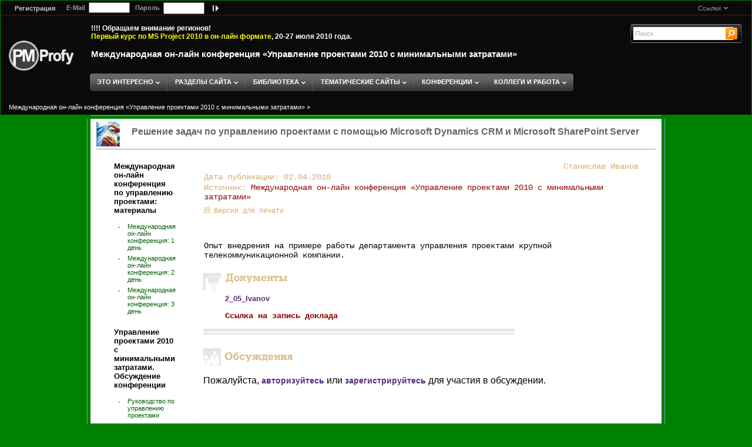

--- FILE ---
content_type: text/html
request_url: https://pmprofy.ru/17conf_article.asp?article_id=2161
body_size: 248704
content:



<html>
    <head>
        <META content='IE=5.0000' http-equiv='X-UA-Compatible'>
        <META HTTP-EQUIV='Content-Type' CONTENT='text/html; charset=windows-1251'>
        <META name='GENERATOR' content='MSHTML 8.00.6001.18702'>
        <META name='yandex-verification' content='' />
        <META http-equiv='keywords' content='Управление проектами 2010 с минимальными затратами. Международная конференция по управлению проектами, он-лайн конференция, регистрация на конференцию, докладчики, итоги конференции.' />
	    
        
            <TITLE>Управление проектами 2010 с минимальными затратами. 17 Международная конференция по управлению проектами - Решение задач по управлению проектами с помощью Microsoft Dynamics CRM и Microsoft SharePoint Server</TITLE>
        
        
        <META name='description' CONTENT='Управление проектами 2010 с минимальными затратами. 17 Международная он-лайн конференция по управлению проектами: презентации докладов, записи выступлений докладчиков - Опыт внедрения на примере работы департамента управления проектами крупной телекоммуникационной компании.' />
        
        
            <LINK rel='stylesheet' type='text/css' href='/include/promo_vars/17conf_ru_vars_article.css' />
        
	    <LINK REL='STYLESHEET' TYPE='text/css' HREF='/include/css76.css'>
	    
        <script language='javascript' type='text/javascript' src='/community/lib.js'></script>

	    <script language='javascript' src='/include/jquery.js'></script>
	    <script language='javascript' src='/include/common.js'></script>
        
        <script language='javascript'>
            var srch_cookie = unescape(fetchcookieval("mysearchcookie"))
            if(srch_cookie == "blank") document.cookie="mysearchcookie=Поиск";
            
            var m_isRcomm = false;
            var m_crumbs = new Array();
            var user_login = "";
            var m_linkSelector = "<table cellpadding='0' cellspacing='0' border='0' height='25' align='center'><tr>"
                +"<td nowrap='1' class='cs_title'><span class='para_small'>&nbsp;&nbsp;&nbsp;&nbsp;&nbsp;&nbsp;Choose A Action&nbsp;</td><td>"
                +"<table cellpadding=1 cellspacing=0 border=0 width=><tr><form name='selfrm'><td>"
                +"<select id='links' name class='para_small' onChange='if( this.options[this.selectedIndex].value != \"\" ) document.location = this.options[this.selectedIndex].value'>"
                + "</select></td></form></tr></table></span></td></tr></table>"
            var m_MailSelector = "<table cellpadding='0' cellspacing='0' border='0' height='25' align='center'><tr><td nowrap='1' class='cs_title'>"
                +"<span class='para_small'>&nbsp;&nbsp;&nbsp;&nbsp;&nbsp;&nbsp;Choose A Action&nbsp;</td><td>"
                +"<table cellpadding=1 cellspacing=0 border=0 width=><tr><form name='selfrm'><td>"
                +"<select id='mail' name class='para_small' onChange='if( this.options[this.selectedIndex].value != \"\" ) document.location = this.options[this.selectedIndex].value'>"
                + "</select></td></form></tr></table></span></td></tr></table>"
            var m_MessagesSelector = "<table cellpadding='0' cellspacing='0' border='0' height='25' align='center'><tr><td nowrap='1' class='cs_title'>"
                +"<span class='para_small'>&nbsp;&nbsp;&nbsp;&nbsp;&nbsp;&nbsp;Choose A Action&nbsp;</td><td>"
                +"<table cellpadding=1 cellspacing=0 border=0 width=><tr><form name='selfrm'><td>"
                +"<select id='messages' name class='para_small' onChange='if( this.options[this.selectedIndex].value != \"\" ) document.location = this.options[this.selectedIndex].value'>"
                + "</select></td></form></tr></table></span></td></tr></table>"
            
               
            var _crumbsMenuToggleDelay = null;

            addCrumb("Ссылки", "", false);
            addCrumb("<b>Внимание!</b> Ваш адрес электронной почты не подтвержден", "", false);
            addCrumb("Messages", "", false);

        </script>

    </head>
    <body style='background-color:#008000;' onload='thisLoad();' onunload='thisUnload();'>
        <form id='frmVerify' name='frmVerify' action='/17conf_article.asp?article_id=2161' method='post'>
            <input type='hidden' name='action' id='frmAction' value='' />
        </form>
        <form id='frmComSearch' method='post' action='/community/searchresult.asp'>
            <input type='hidden' id='action' name='action' value='search' />
            <input type='hidden' id='mode' name='mode' value='2' />

            <input type='hidden' id='LastName' name='user_last_name' value='' />
            <input type='hidden' id='Company' name='user_company' value='' />

            <input type='hidden' id='isLocChange' name='user_isLocChange' value='' />
            <input type='hidden' id='SoftID' name='user_soft' value='' />
            <input type='hidden' id='KnowledgeID' name='user_knowledge' value='' />
            <input type='hidden' id='BudgID' name='PRJ_Budg' value='' />
            <input type='hidden' id='ModeID' name='user_mode' value='' />
            
            <input type='hidden' id='CountryID' name='user_country' value='' />
            <input type='hidden' id='DistrictID' name='user_district' value='' />
            <input type='hidden' id='CityID' name='user_city' value='' />
            <input type='hidden' id='SectorID' name='user_sector' value='' />
            <input type='hidden' id='RoleID' name='user_role' value='' />
            
            <input type='hidden' id='search_prec_2' name='id_search_prec_2' value='' />
            <input type='hidden' id='search_prec_4' name='id_search_prec_4' value='' />
            
        </form>

        <table id='mastheadcontainer' padding='0' cellspacing='0' width='100%' border='0'>
            <tr>
                <td>
                    <div class='mastheadcontainer'>
                        <table cellpadding='0' cellspacing='0' border='0' class='centertable' width='100%'>
                            <tr>
                                <td rowspan='4' style='width: 30px;'>&nbsp;&nbsp;</td>
                                <td colspan='3'>
                                    <table cellpadding='0' cellspacing='0' border='0' heigth='25px' width='99%'>
                                        <tr>
                                            
                                        	
                                            <td valign='middle' nowrap='nowrap' class='mhpersonalizationcell'>
                                                
                                                    <span id='message_buyonline' class='message_buyonline'>
                                                        <FORM action='/include/login.asp' method='post'>
                                                            <INPUT type='hidden'  value='/17conf_article.asp?article_id=2161' name='url1' />
                                                            <span class='message_buyonline1'><a href='/registration.asp'><span style='padding:3px; font-weight: bold;'>Регистрация</span></a></span>&nbsp;&nbsp;
                                                            E-Mail&nbsp;
                                                            <INPUT style='WIDTH: 70px' size='15' name='user_login' value='' />&nbsp;&nbsp;
                                                            Пароль&nbsp;
                                                            <INPUT class='inputtext' style='width: 70px' type='password' size='15' name='user_password' />&nbsp;
                                                            <INPUT type='image' height='21' alt='Вход' width='22' src='/include/promo_images/ok.gif' align='top' border='0' />
                                                        </FORM>
                                                             	  
                                                    <!-- /Блок Логин Пароль Поиск -->

                                                    </span>
                                                
                                            </td>
                                            <td align='right' class='mhpersonalizationcell'>
                                                
                                                    <div class='pbarcontainer' id='pbarcontainer'>
                                                        <div id='pbarcontent' name='pbar' class='pbarcontent'>
                                                            <table id='nextgen' width='100%' cellpadding='0' cellspacing='0' border='0' style='padding:0px;'>
                                                                <tr>
                                                                    <td width='100%'><div id='pbarstripcontainer'></div></td>
                                                                    <script language='javascript'>var m_toolBoxLinks = new ToolBox("Ссылки", new Array(new menuItem('Мои подписки', '/settings/settings_forums_subscription.asp'), new menuItem('Мой профиль', '/settings/settings_forums_subscription.asp')), stringSize('toolboxcaption', 'Мой профиль', false).width + 20, '/include/promo_images/action.gif');</script>
                                                                    <script language='javascript'>
                                                                        var m_toolBoxRender
                                                                        renderToolBox();
                                                                        document.write(m_toolBoxRender);
                                                                    </script>
                                                                </tr>
                                                            </table>
                                                        </div>
                                                    </div>
                                                
                                            </td>
                                        </tr>
                                    </table>
                                </td>
                                <td rowspan='4' style='width: 30px;'>&nbsp;&nbsp;</td>
                            </tr>
                            <tr>
                                <td valign='top' rowspan='2' width='120' style='padding-top:43px'>
                                    <!--div class='logocontainer' id='logocontainer'-->
                                        <!--img src='/include/promo_scripts/images/spacer.gif' alt='Skip to main content' border='0' width='1' height='1' /></a>
                                        <a href='/' class='logolink'><img src='/community/images/pmprofy_community_logo_BandW.gif' border='0' alt='PMProfy' /></a-->
                                        <a href='http://www.PMProfy.ru/' title='Портал «Профессионал управления проектами»'><img src='/images/pmprofy_b-w_1.png' style='width:110px; float:left; border:0' alt='Портал «Профессионал управления проектами»' /></a>
                                    <!--/div-->
                                </td>
                                <td class='mhprimarynavcell' valign='middle' align='left' style='padding-top:15px'>
                                    <div>                                        <!--marquee onmouseover='this.stop();' onmouseout='this.start();' style='BORDER: #000000 0px solid; color:#FFF;font-family:arial;' scrollamount='1' scrolldelay='20' width='100%' align='middle' direction='left'-->

<B style='color:#FFF;font-family:arial;'>!!!! Обращаем внимание регионов!<BR><A style='color:yellow;' href='http://www.bogdanov-associates.com/rubrs.asp?rubr_id=456&amp;art_id=1302' target=_blank>Первый курс по MS Project 2010 в он-лайн формате</A>, 20-27 июля 2010 года.</B>

                                        <!--/marquee--></div>
                                    <br />
                                    <div id='titlecontent' name='mh_tabselector'>
                                        <H1><a id='titleLink' href='/17conf.asp' title=''>Международная он-лайн конференция «Управление проектами 2010 с минимальными затратами»</a></H1>
                                    </div>
                                </td>
                                <td align='center' valign='top' width='200px'>
                                    <div id='gsfx_bsrch_bg' class='gsfx_bsrch_container'>
                                        <div id='gsfx_bsrch_divQuery'>
                                            <FORM id='FRMSearch' name='search' action='/include/promo_scripts/find.asp' method='post' style='white-space:nowrap;'>
                                                <input type='hidden' name='action' value='search' />
                                                <input type='hidden' name='mode' id='FRM_mode' value='0' />
                                                <input type='hidden' name='path' id='FRM_path' value='17conf' />
                                                
                                                    <input type='text' id='flyoutsearchboxlink' name='search_word' style='width:150px' maxlength='200' value='' class='siteseltxt' autocomplete='off' onclick='SearchActivation();' onblur='if(this.value == ""){this.value = unescape(fetchcookieval("mysearchcookie"))}' />
                                                
                                                <input type='image' id='gsfx_bsrch_btnimg' alt='' class='gsfx_img_png' style='width: 20;height: 20;' src='/include/promo_images/ss_live_button.png' onclick='SaveSimpleSearch();' />
                                            </FORM>
                                            <script type='text/javascript'>Obj('flyoutsearchboxlink').value = unescape(fetchcookieval('mysearchcookie'))</script>
                                        </div>
                                    </div>
                                </td>
                            </tr>
                            <tr>
                                <td colspan='2' style='height:30px;padding-left:18px; padding-top:20px' align='left' valign='middle'>
                                    
                                        <div id='ProductsMenu' name='mh_tabselector' style='text-align:left;'>
                                            <div class='activetabcontent' id='ProductsMenucontent' nowrap='1' style='text-align:left;>
                                                <div class='subnavcontainer' id='subnav' style='text-align:left;'>
                                                    
                                                            <div id='mh_0content' class='floatingmenu' onmouseout='SubNavEventInActive()' onmouseover='ClearSubNavTimeOut(false);'>
                                                                
                                                                    <table id='uniqueplaceholderIDsec' class='mh_linklist' cellspacing='0' cellpadding='0' border='0'>
                                                                                    
                                                                                        <tr >
                                                                                            <td id='mh_1 день конференции_sub_lborder' width='1' class='subnavmenuborder'><img src='/include/promo_images/spacer.gif' width='1' height='1' alt=''></td>
                                                                                            <td valign='top' class='subnavcolumn'>
                                                                                                <table class='mh_linkcolumn' cellpadding='0' cellspacing='0' border='0'>
                                                                                                    <tr>
                                                                                                        <td class='sub' onMouseOver='this.className="sub";' onMouseOut='this.className="sub";'>
                                                                                                            <div class='sub'>
                                                                                                                <table cellpadding='0' cellspacing='0'>
                                                                                                                    <tr>
                                                                                                                        <td valign='top' style='padding-top:3px;'><img src='/include/promo_images/sec_nav_right_blue.gif' alt='' /></td>
                                                                                                                        <td><img src='/include/promo_images/spacer.gif' width='4' height='1' alt='' /></td>
                                                                                                                        <td><a class='menulink' href='/17conf.asp?tag_id=406,497''> 1 день конференции</a></td>
                                                                                                                    </tr>
                                                                                                                </table>
                                                                                                            </div>
                                                                                                        </td>
                                                                                                    </tr>
                                                                                                </table>
                                                                                            </td>
                                                                                            <td id='mh_1 день конференции_sub_rborder' width='1' class='subnavmenuborder'><img src='/include/promo_images/spacer.gif' width='1' height='1' alt=''></td>
                                                                                        </tr>
                                                                                    
                                                                                        <tr >
                                                                                            <td id='mh_2 день конференции_sub_lborder' width='1' class='subnavmenuborder'><img src='/include/promo_images/spacer.gif' width='1' height='1' alt=''></td>
                                                                                            <td valign='top' class='subnavcolumn'>
                                                                                                <table class='mh_linkcolumn' cellpadding='0' cellspacing='0' border='0'>
                                                                                                    <tr>
                                                                                                        <td class='sub' onMouseOver='this.className="sub";' onMouseOut='this.className="sub";'>
                                                                                                            <div class='sub'>
                                                                                                                <table cellpadding='0' cellspacing='0'>
                                                                                                                    <tr>
                                                                                                                        <td valign='top' style='padding-top:3px;'><img src='/include/promo_images/sec_nav_right_blue.gif' alt='' /></td>
                                                                                                                        <td><img src='/include/promo_images/spacer.gif' width='4' height='1' alt='' /></td>
                                                                                                                        <td><a class='menulink' href='/17conf.asp?tag_id=406,498''> 2 день конференции</a></td>
                                                                                                                    </tr>
                                                                                                                </table>
                                                                                                            </div>
                                                                                                        </td>
                                                                                                    </tr>
                                                                                                </table>
                                                                                            </td>
                                                                                            <td id='mh_2 день конференции_sub_rborder' width='1' class='subnavmenuborder'><img src='/include/promo_images/spacer.gif' width='1' height='1' alt=''></td>
                                                                                        </tr>
                                                                                    
                                                                                        <tr >
                                                                                            <td id='mh_3 день конференции_sub_lborder' width='1' class='subnavmenuborder'><img src='/include/promo_images/spacer.gif' width='1' height='1' alt=''></td>
                                                                                            <td valign='top' class='subnavcolumn'>
                                                                                                <table class='mh_linkcolumn' cellpadding='0' cellspacing='0' border='0'>
                                                                                                    <tr>
                                                                                                        <td class='sub' onMouseOver='this.className="sub";' onMouseOut='this.className="sub";'>
                                                                                                            <div class='sub'>
                                                                                                                <table cellpadding='0' cellspacing='0'>
                                                                                                                    <tr>
                                                                                                                        <td valign='top' style='padding-top:3px;'><img src='/include/promo_images/sec_nav_right_blue.gif' alt='' /></td>
                                                                                                                        <td><img src='/include/promo_images/spacer.gif' width='4' height='1' alt='' /></td>
                                                                                                                        <td><a class='menulink' href='/17conf.asp?tag_id=406,499''> 3 день конференции</a></td>
                                                                                                                    </tr>
                                                                                                                </table>
                                                                                                            </div>
                                                                                                        </td>
                                                                                                    </tr>
                                                                                                </table>
                                                                                            </td>
                                                                                            <td id='mh_3 день конференции_sub_rborder' width='1' class='subnavmenuborder'><img src='/include/promo_images/spacer.gif' width='1' height='1' alt=''></td>
                                                                                        </tr>
                                                                                    
                                                                                        <tr  id='mh_<b>НОВОСТИ PMPROFY</b>_sub' onmouseout='javascript:SubNavMenuEventInActive("mh_<b>НОВОСТИ PMPROFY</b>_sub");' onmouseover='javascript:SubNavMenuEventActive("mh_<b>НОВОСТИ PMPROFY</b>_sub","mh_0content");') style='cursor:hand;'>
                                                                                            <td id='mh_<b>НОВОСТИ PMPROFY</b>_sub_lborder' width='1' class='subnavmenuborder'><img src='/include/promo_images/spacer.gif' width='1' height='1' alt=''></td>
                                                                                            <td valign='top' class='subnavcolumn'>
                                                                                                <table class='mh_linkcolumn' cellpadding='0' cellspacing='0' border='0'>
                                                                                                    <tr>
                                                                                                        <td class='sub_menu' onMouseOver='this.className="sub_menu";' onMouseOut='this.className="sub_menu";'>
                                                                                                            <div class='sub_menu'>
                                                                                                                <table cellpadding='0' cellspacing='0'>
                                                                                                                    <tr>
                                                                                                                        <td valign='top' style='padding-top:3px;'><img src='/include/promo_images/sec_nav_right_blue.gif' alt='' /></td>
                                                                                                                        <td><img src='/include/promo_images/spacer.gif' width='4' height='1' alt='' /></td>
                                                                                                                        <td><a class='menulink' onclick='if (m_tabSubContentDiv){SubNavMenuEventInActive("mh_<b>НОВОСТИ PMPROFY</b>_sub");} else {SubNavMenuEventActive("mh_<b>НОВОСТИ PMPROFY</b>_sub","mh_0content");}''> <b>НОВОСТИ PMPROFY</b></a></td>
                                                                                                                    </tr>
                                                                                                                </table>
                                                                                                            </div>
                                                                                                        </td>
                                                                                                    </tr>
                                                                                                </table>
                                                                                            </td>
                                                                                            <td id='mh_<b>НОВОСТИ PMPROFY</b>_sub_rborder' width='1' class='subnavmenuborder'><img src='/include/promo_images/spacer.gif' width='1' height='1' alt=''></td>
                                                                                        </tr>
                                                                                    
                                                                                        <tr  id='mh_<b>ОБНОВЛЕНИЯ В СООБЩЕСТВЕ</b>_sub' onmouseout='javascript:SubNavMenuEventInActive("mh_<b>ОБНОВЛЕНИЯ В СООБЩЕСТВЕ</b>_sub");' onmouseover='javascript:SubNavMenuEventActive("mh_<b>ОБНОВЛЕНИЯ В СООБЩЕСТВЕ</b>_sub","mh_0content");') style='cursor:hand;'>
                                                                                            <td id='mh_<b>ОБНОВЛЕНИЯ В СООБЩЕСТВЕ</b>_sub_lborder' width='1' class='subnavmenuborder'><img src='/include/promo_images/spacer.gif' width='1' height='1' alt=''></td>
                                                                                            <td valign='top' class='subnavcolumn'>
                                                                                                <table class='mh_linkcolumn' cellpadding='0' cellspacing='0' border='0'>
                                                                                                    <tr>
                                                                                                        <td class='sub_menu' onMouseOver='this.className="sub_menu";' onMouseOut='this.className="sub_menu";'>
                                                                                                            <div class='sub_menu'>
                                                                                                                <table cellpadding='0' cellspacing='0'>
                                                                                                                    <tr>
                                                                                                                        <td valign='top' style='padding-top:3px;'><img src='/include/promo_images/sec_nav_right_blue.gif' alt='' /></td>
                                                                                                                        <td><img src='/include/promo_images/spacer.gif' width='4' height='1' alt='' /></td>
                                                                                                                        <td><a class='menulink' onclick='if (m_tabSubContentDiv){SubNavMenuEventInActive("mh_<b>ОБНОВЛЕНИЯ В СООБЩЕСТВЕ</b>_sub");} else {SubNavMenuEventActive("mh_<b>ОБНОВЛЕНИЯ В СООБЩЕСТВЕ</b>_sub","mh_0content");}''> <b>ОБНОВЛЕНИЯ В СООБЩЕСТВЕ</b></a></td>
                                                                                                                    </tr>
                                                                                                                </table>
                                                                                                            </div>
                                                                                                        </td>
                                                                                                    </tr>
                                                                                                </table>
                                                                                            </td>
                                                                                            <td id='mh_<b>ОБНОВЛЕНИЯ В СООБЩЕСТВЕ</b>_sub_rborder' width='1' class='subnavmenuborder'><img src='/include/promo_images/spacer.gif' width='1' height='1' alt=''></td>
                                                                                        </tr>
                                                                                    
                                                                        <tr>
                                                                            <td colspan='3'>
                                                                                <table cellpadding='0' cellspacing='0' width='100%'>
                                                                                    <tr>
                                                                                        <td width='2'><img src='/include/promo_images/menucornerbl_2x2.gif' alt='' /></td>
                                                                                        <td class='subnavmenuborderbottom'><img src='/include/promo_images/spacer.gif' width='1' height='1' alt=''></td>
                                                                                        <td width='2'><img src='/include/promo_images/menucornerbr_2x2.gif' alt='' /></td>
                                                                                    </tr>
                                                                                </table>
                                                                            </td>
                                                                        </tr>
                                                                    </table>
                                                                
                                                            </div>
                                                            
                                                            <div id='mh_1content' class='floatingmenu' onmouseout='SubNavEventInActive()' onmouseover='ClearSubNavTimeOut(false);'>
                                                                
                                                                    <table id='uniqueplaceholderIDsec' class='mh_linklist' cellspacing='0' cellpadding='0' border='0'>
                                                                                    
                                                                                        <tr >
                                                                                            <td id='mh_Материалы для собственников бизнеса и руководителей предприятий_sub_lborder' width='1' class='subnavmenuborder'><img src='/include/promo_images/spacer.gif' width='1' height='1' alt=''></td>
                                                                                            <td valign='top' class='subnavcolumn'>
                                                                                                <table class='mh_linkcolumn' cellpadding='0' cellspacing='0' border='0'>
                                                                                                    <tr>
                                                                                                        <td class='sub' onMouseOver='this.className="sub";' onMouseOut='this.className="sub";'>
                                                                                                            <div class='sub'>
                                                                                                                <table cellpadding='0' cellspacing='0'>
                                                                                                                    <tr>
                                                                                                                        <td valign='top' style='padding-top:3px;'><img src='/include/promo_images/sec_nav_right_blue.gif' alt='' /></td>
                                                                                                                        <td><img src='/include/promo_images/spacer.gif' width='4' height='1' alt='' /></td>
                                                                                                                        <td><a class='menulink' href='/17conf.asp?tag_id=406,463&ar_id=0''> Материалы для собственников бизнеса и руководителей предприятий</a></td>
                                                                                                                    </tr>
                                                                                                                </table>
                                                                                                            </div>
                                                                                                        </td>
                                                                                                    </tr>
                                                                                                </table>
                                                                                            </td>
                                                                                            <td id='mh_Материалы для собственников бизнеса и руководителей предприятий_sub_rborder' width='1' class='subnavmenuborder'><img src='/include/promo_images/spacer.gif' width='1' height='1' alt=''></td>
                                                                                        </tr>
                                                                                    
                                                                                        <tr >
                                                                                            <td id='mh_Материалы для руководителей проектов_sub_lborder' width='1' class='subnavmenuborder'><img src='/include/promo_images/spacer.gif' width='1' height='1' alt=''></td>
                                                                                            <td valign='top' class='subnavcolumn'>
                                                                                                <table class='mh_linkcolumn' cellpadding='0' cellspacing='0' border='0'>
                                                                                                    <tr>
                                                                                                        <td class='sub' onMouseOver='this.className="sub";' onMouseOut='this.className="sub";'>
                                                                                                            <div class='sub'>
                                                                                                                <table cellpadding='0' cellspacing='0'>
                                                                                                                    <tr>
                                                                                                                        <td valign='top' style='padding-top:3px;'><img src='/include/promo_images/sec_nav_right_blue.gif' alt='' /></td>
                                                                                                                        <td><img src='/include/promo_images/spacer.gif' width='4' height='1' alt='' /></td>
                                                                                                                        <td><a class='menulink' href='/17conf.asp?tag_id=406,457&ar_id=1''> Материалы для руководителей проектов</a></td>
                                                                                                                    </tr>
                                                                                                                </table>
                                                                                                            </div>
                                                                                                        </td>
                                                                                                    </tr>
                                                                                                </table>
                                                                                            </td>
                                                                                            <td id='mh_Материалы для руководителей проектов_sub_rborder' width='1' class='subnavmenuborder'><img src='/include/promo_images/spacer.gif' width='1' height='1' alt=''></td>
                                                                                        </tr>
                                                                                    
                                                                                        <tr >
                                                                                            <td id='mh_Материалы для специалистов Офисов управления проектами_sub_lborder' width='1' class='subnavmenuborder'><img src='/include/promo_images/spacer.gif' width='1' height='1' alt=''></td>
                                                                                            <td valign='top' class='subnavcolumn'>
                                                                                                <table class='mh_linkcolumn' cellpadding='0' cellspacing='0' border='0'>
                                                                                                    <tr>
                                                                                                        <td class='sub' onMouseOver='this.className="sub";' onMouseOut='this.className="sub";'>
                                                                                                            <div class='sub'>
                                                                                                                <table cellpadding='0' cellspacing='0'>
                                                                                                                    <tr>
                                                                                                                        <td valign='top' style='padding-top:3px;'><img src='/include/promo_images/sec_nav_right_blue.gif' alt='' /></td>
                                                                                                                        <td><img src='/include/promo_images/spacer.gif' width='4' height='1' alt='' /></td>
                                                                                                                        <td><a class='menulink' href='/17conf.asp?tag_id=406,460&ar_id=2''> Материалы для специалистов Офисов управления проектами</a></td>
                                                                                                                    </tr>
                                                                                                                </table>
                                                                                                            </div>
                                                                                                        </td>
                                                                                                    </tr>
                                                                                                </table>
                                                                                            </td>
                                                                                            <td id='mh_Материалы для специалистов Офисов управления проектами_sub_rborder' width='1' class='subnavmenuborder'><img src='/include/promo_images/spacer.gif' width='1' height='1' alt=''></td>
                                                                                        </tr>
                                                                                    
                                                                                        <tr >
                                                                                            <td id='mh_Материалы для преподавателей ВУЗов_sub_lborder' width='1' class='subnavmenuborder'><img src='/include/promo_images/spacer.gif' width='1' height='1' alt=''></td>
                                                                                            <td valign='top' class='subnavcolumn'>
                                                                                                <table class='mh_linkcolumn' cellpadding='0' cellspacing='0' border='0'>
                                                                                                    <tr>
                                                                                                        <td class='sub' onMouseOver='this.className="sub";' onMouseOut='this.className="sub";'>
                                                                                                            <div class='sub'>
                                                                                                                <table cellpadding='0' cellspacing='0'>
                                                                                                                    <tr>
                                                                                                                        <td valign='top' style='padding-top:3px;'><img src='/include/promo_images/sec_nav_right_blue.gif' alt='' /></td>
                                                                                                                        <td><img src='/include/promo_images/spacer.gif' width='4' height='1' alt='' /></td>
                                                                                                                        <td><a class='menulink' href='/17conf.asp?tag_id=406,502&ar_id=3''> Материалы для преподавателей ВУЗов</a></td>
                                                                                                                    </tr>
                                                                                                                </table>
                                                                                                            </div>
                                                                                                        </td>
                                                                                                    </tr>
                                                                                                </table>
                                                                                            </td>
                                                                                            <td id='mh_Материалы для преподавателей ВУЗов_sub_rborder' width='1' class='subnavmenuborder'><img src='/include/promo_images/spacer.gif' width='1' height='1' alt=''></td>
                                                                                        </tr>
                                                                                    
                                                                        <tr>
                                                                            <td colspan='3'>
                                                                                <table cellpadding='0' cellspacing='0' width='100%'>
                                                                                    <tr>
                                                                                        <td width='2'><img src='/include/promo_images/menucornerbl_2x2.gif' alt='' /></td>
                                                                                        <td class='subnavmenuborderbottom'><img src='/include/promo_images/spacer.gif' width='1' height='1' alt=''></td>
                                                                                        <td width='2'><img src='/include/promo_images/menucornerbr_2x2.gif' alt='' /></td>
                                                                                    </tr>
                                                                                </table>
                                                                            </td>
                                                                        </tr>
                                                                    </table>
                                                                
                                                            </div>
                                                            
                                                            <div id='mh_2content' class='floatingmenu' onmouseout='SubNavEventInActive()' onmouseover='ClearSubNavTimeOut(false);'>
                                                                
                                                                    <table id='uniqueplaceholderIDsec' class='mh_linklist' cellspacing='0' cellpadding='0' border='0'>
                                                                                    
                                                                                        <tr  id='mh_<b>ТИПЫ МАТЕРИАЛОВ</b>_sub' onmouseout='javascript:SubNavMenuEventInActive("mh_<b>ТИПЫ МАТЕРИАЛОВ</b>_sub");' onmouseover='javascript:SubNavMenuEventActive("mh_<b>ТИПЫ МАТЕРИАЛОВ</b>_sub","mh_2content");') style='cursor:hand;'>
                                                                                            <td id='mh_<b>ТИПЫ МАТЕРИАЛОВ</b>_sub_lborder' width='1' class='subnavmenuborder'><img src='/include/promo_images/spacer.gif' width='1' height='1' alt=''></td>
                                                                                            <td valign='top' class='subnavcolumn'>
                                                                                                <table class='mh_linkcolumn' cellpadding='0' cellspacing='0' border='0'>
                                                                                                    <tr>
                                                                                                        <td class='sub_menu' onMouseOver='this.className="sub_menu";' onMouseOut='this.className="sub_menu";'>
                                                                                                            <div class='sub_menu'>
                                                                                                                <table cellpadding='0' cellspacing='0'>
                                                                                                                    <tr>
                                                                                                                        <td valign='top' style='padding-top:3px;'><img src='/include/promo_images/sec_nav_right_blue.gif' alt='' /></td>
                                                                                                                        <td><img src='/include/promo_images/spacer.gif' width='4' height='1' alt='' /></td>
                                                                                                                        <td><a class='menulink' onclick='if (m_tabSubContentDiv){SubNavMenuEventInActive("mh_<b>ТИПЫ МАТЕРИАЛОВ</b>_sub");} else {SubNavMenuEventActive("mh_<b>ТИПЫ МАТЕРИАЛОВ</b>_sub","mh_2content");}''> <b>ТИПЫ МАТЕРИАЛОВ</b></a></td>
                                                                                                                    </tr>
                                                                                                                </table>
                                                                                                            </div>
                                                                                                        </td>
                                                                                                    </tr>
                                                                                                </table>
                                                                                            </td>
                                                                                            <td id='mh_<b>ТИПЫ МАТЕРИАЛОВ</b>_sub_rborder' width='1' class='subnavmenuborder'><img src='/include/promo_images/spacer.gif' width='1' height='1' alt=''></td>
                                                                                        </tr>
                                                                                    
                                                                                        <tr  id='mh_<b>УРОВЕНЬ АУДИТОРИИ</b>_sub' onmouseout='javascript:SubNavMenuEventInActive("mh_<b>УРОВЕНЬ АУДИТОРИИ</b>_sub");' onmouseover='javascript:SubNavMenuEventActive("mh_<b>УРОВЕНЬ АУДИТОРИИ</b>_sub","mh_2content");') style='cursor:hand;'>
                                                                                            <td id='mh_<b>УРОВЕНЬ АУДИТОРИИ</b>_sub_lborder' width='1' class='subnavmenuborder'><img src='/include/promo_images/spacer.gif' width='1' height='1' alt=''></td>
                                                                                            <td valign='top' class='subnavcolumn'>
                                                                                                <table class='mh_linkcolumn' cellpadding='0' cellspacing='0' border='0'>
                                                                                                    <tr>
                                                                                                        <td class='sub_menu' onMouseOver='this.className="sub_menu";' onMouseOut='this.className="sub_menu";'>
                                                                                                            <div class='sub_menu'>
                                                                                                                <table cellpadding='0' cellspacing='0'>
                                                                                                                    <tr>
                                                                                                                        <td valign='top' style='padding-top:3px;'><img src='/include/promo_images/sec_nav_right_blue.gif' alt='' /></td>
                                                                                                                        <td><img src='/include/promo_images/spacer.gif' width='4' height='1' alt='' /></td>
                                                                                                                        <td><a class='menulink' onclick='if (m_tabSubContentDiv){SubNavMenuEventInActive("mh_<b>УРОВЕНЬ АУДИТОРИИ</b>_sub");} else {SubNavMenuEventActive("mh_<b>УРОВЕНЬ АУДИТОРИИ</b>_sub","mh_2content");}''> <b>УРОВЕНЬ АУДИТОРИИ</b></a></td>
                                                                                                                    </tr>
                                                                                                                </table>
                                                                                                            </div>
                                                                                                        </td>
                                                                                                    </tr>
                                                                                                </table>
                                                                                            </td>
                                                                                            <td id='mh_<b>УРОВЕНЬ АУДИТОРИИ</b>_sub_rborder' width='1' class='subnavmenuborder'><img src='/include/promo_images/spacer.gif' width='1' height='1' alt=''></td>
                                                                                        </tr>
                                                                                    
                                                                        <tr>
                                                                            <td colspan='3'>
                                                                                <table cellpadding='0' cellspacing='0' width='100%'>
                                                                                    <tr>
                                                                                        <td width='2'><img src='/include/promo_images/menucornerbl_2x2.gif' alt='' /></td>
                                                                                        <td class='subnavmenuborderbottom'><img src='/include/promo_images/spacer.gif' width='1' height='1' alt=''></td>
                                                                                        <td width='2'><img src='/include/promo_images/menucornerbr_2x2.gif' alt='' /></td>
                                                                                    </tr>
                                                                                </table>
                                                                            </td>
                                                                        </tr>
                                                                    </table>
                                                                
                                                            </div>
                                                            
                                                            <div id='mh_3content' class='floatingmenu' onmouseout='SubNavEventInActive()' onmouseover='ClearSubNavTimeOut(false);'>
                                                                
                                                                    <table id='uniqueplaceholderIDsec' class='mh_linklist' cellspacing='0' cellpadding='0' border='0'>
                                                                                    
                                                                                        <tr >
                                                                                            <td id='mh_Управление проектами_sub_lborder' width='1' class='subnavmenuborder'><img src='/include/promo_images/spacer.gif' width='1' height='1' alt=''></td>
                                                                                            <td valign='top' class='subnavcolumn'>
                                                                                                <table class='mh_linkcolumn' cellpadding='0' cellspacing='0' border='0'>
                                                                                                    <tr>
                                                                                                        <td class='sub' onMouseOver='this.className="sub";' onMouseOut='this.className="sub";'>
                                                                                                            <div class='sub'>
                                                                                                                <table cellpadding='0' cellspacing='0'>
                                                                                                                    <tr>
                                                                                                                        <td valign='top' style='padding-top:3px;'><img src='/include/promo_images/sec_nav_right_blue.gif' alt='' /></td>
                                                                                                                        <td><img src='/include/promo_images/spacer.gif' width='4' height='1' alt='' /></td>
                                                                                                                        <td><a class='menulink' href='http://www.pmprofy.ru/projectmanagement.asp''> Управление проектами</a></td>
                                                                                                                    </tr>
                                                                                                                </table>
                                                                                                            </div>
                                                                                                        </td>
                                                                                                    </tr>
                                                                                                </table>
                                                                                            </td>
                                                                                            <td id='mh_Управление проектами_sub_rborder' width='1' class='subnavmenuborder'><img src='/include/promo_images/spacer.gif' width='1' height='1' alt=''></td>
                                                                                        </tr>
                                                                                    
                                                                                        <tr >
                                                                                            <td id='mh_Все о Microsoft Project 2010_sub_lborder' width='1' class='subnavmenuborder'><img src='/include/promo_images/spacer.gif' width='1' height='1' alt=''></td>
                                                                                            <td valign='top' class='subnavcolumn'>
                                                                                                <table class='mh_linkcolumn' cellpadding='0' cellspacing='0' border='0'>
                                                                                                    <tr>
                                                                                                        <td class='sub' onMouseOver='this.className="sub";' onMouseOut='this.className="sub";'>
                                                                                                            <div class='sub'>
                                                                                                                <table cellpadding='0' cellspacing='0'>
                                                                                                                    <tr>
                                                                                                                        <td valign='top' style='padding-top:3px;'><img src='/include/promo_images/sec_nav_right_blue.gif' alt='' /></td>
                                                                                                                        <td><img src='/include/promo_images/spacer.gif' width='4' height='1' alt='' /></td>
                                                                                                                        <td><a class='menulink' href='http://www.pmprofy.ru/msproject.asp''> Все о Microsoft Project 2010</a></td>
                                                                                                                    </tr>
                                                                                                                </table>
                                                                                                            </div>
                                                                                                        </td>
                                                                                                    </tr>
                                                                                                </table>
                                                                                            </td>
                                                                                            <td id='mh_Все о Microsoft Project 2010_sub_rborder' width='1' class='subnavmenuborder'><img src='/include/promo_images/spacer.gif' width='1' height='1' alt=''></td>
                                                                                        </tr>
                                                                                    
                                                                                        <tr >
                                                                                            <td id='mh_MS Project скачать бесплатно_sub_lborder' width='1' class='subnavmenuborder'><img src='/include/promo_images/spacer.gif' width='1' height='1' alt=''></td>
                                                                                            <td valign='top' class='subnavcolumn'>
                                                                                                <table class='mh_linkcolumn' cellpadding='0' cellspacing='0' border='0'>
                                                                                                    <tr>
                                                                                                        <td class='sub' onMouseOver='this.className="sub";' onMouseOut='this.className="sub";'>
                                                                                                            <div class='sub'>
                                                                                                                <table cellpadding='0' cellspacing='0'>
                                                                                                                    <tr>
                                                                                                                        <td valign='top' style='padding-top:3px;'><img src='/include/promo_images/sec_nav_right_blue.gif' alt='' /></td>
                                                                                                                        <td><img src='/include/promo_images/spacer.gif' width='4' height='1' alt='' /></td>
                                                                                                                        <td><a class='menulink' href='http://www.pmprofy.ru/msproject_download.asp''> MS Project скачать бесплатно</a></td>
                                                                                                                    </tr>
                                                                                                                </table>
                                                                                                            </div>
                                                                                                        </td>
                                                                                                    </tr>
                                                                                                </table>
                                                                                            </td>
                                                                                            <td id='mh_MS Project скачать бесплатно_sub_rborder' width='1' class='subnavmenuborder'><img src='/include/promo_images/spacer.gif' width='1' height='1' alt=''></td>
                                                                                        </tr>
                                                                                    
                                                                                        <tr >
                                                                                            <td id='mh_Обучение управлению проектами_sub_lborder' width='1' class='subnavmenuborder'><img src='/include/promo_images/spacer.gif' width='1' height='1' alt=''></td>
                                                                                            <td valign='top' class='subnavcolumn'>
                                                                                                <table class='mh_linkcolumn' cellpadding='0' cellspacing='0' border='0'>
                                                                                                    <tr>
                                                                                                        <td class='sub' onMouseOver='this.className="sub";' onMouseOut='this.className="sub";'>
                                                                                                            <div class='sub'>
                                                                                                                <table cellpadding='0' cellspacing='0'>
                                                                                                                    <tr>
                                                                                                                        <td valign='top' style='padding-top:3px;'><img src='/include/promo_images/sec_nav_right_blue.gif' alt='' /></td>
                                                                                                                        <td><img src='/include/promo_images/spacer.gif' width='4' height='1' alt='' /></td>
                                                                                                                        <td><a class='menulink' href='http://www.pmprofy.ru/pmtrain.asp''> Обучение управлению проектами</a></td>
                                                                                                                    </tr>
                                                                                                                </table>
                                                                                                            </div>
                                                                                                        </td>
                                                                                                    </tr>
                                                                                                </table>
                                                                                            </td>
                                                                                            <td id='mh_Обучение управлению проектами_sub_rborder' width='1' class='subnavmenuborder'><img src='/include/promo_images/spacer.gif' width='1' height='1' alt=''></td>
                                                                                        </tr>
                                                                                    
                                                                                        <tr >
                                                                                            <td id='mh_Управление программами_sub_lborder' width='1' class='subnavmenuborder'><img src='/include/promo_images/spacer.gif' width='1' height='1' alt=''></td>
                                                                                            <td valign='top' class='subnavcolumn'>
                                                                                                <table class='mh_linkcolumn' cellpadding='0' cellspacing='0' border='0'>
                                                                                                    <tr>
                                                                                                        <td class='sub' onMouseOver='this.className="sub";' onMouseOut='this.className="sub";'>
                                                                                                            <div class='sub'>
                                                                                                                <table cellpadding='0' cellspacing='0'>
                                                                                                                    <tr>
                                                                                                                        <td valign='top' style='padding-top:3px;'><img src='/include/promo_images/sec_nav_right_blue.gif' alt='' /></td>
                                                                                                                        <td><img src='/include/promo_images/spacer.gif' width='4' height='1' alt='' /></td>
                                                                                                                        <td><a class='menulink' href='http://www.pmprofy.ru/controlprogram.asp''> Управление программами</a></td>
                                                                                                                    </tr>
                                                                                                                </table>
                                                                                                            </div>
                                                                                                        </td>
                                                                                                    </tr>
                                                                                                </table>
                                                                                            </td>
                                                                                            <td id='mh_Управление программами_sub_rborder' width='1' class='subnavmenuborder'><img src='/include/promo_images/spacer.gif' width='1' height='1' alt=''></td>
                                                                                        </tr>
                                                                                    
                                                                                        <tr >
                                                                                            <td id='mh_Календарное планирование_sub_lborder' width='1' class='subnavmenuborder'><img src='/include/promo_images/spacer.gif' width='1' height='1' alt=''></td>
                                                                                            <td valign='top' class='subnavcolumn'>
                                                                                                <table class='mh_linkcolumn' cellpadding='0' cellspacing='0' border='0'>
                                                                                                    <tr>
                                                                                                        <td class='sub' onMouseOver='this.className="sub";' onMouseOut='this.className="sub";'>
                                                                                                            <div class='sub'>
                                                                                                                <table cellpadding='0' cellspacing='0'>
                                                                                                                    <tr>
                                                                                                                        <td valign='top' style='padding-top:3px;'><img src='/include/promo_images/sec_nav_right_blue.gif' alt='' /></td>
                                                                                                                        <td><img src='/include/promo_images/spacer.gif' width='4' height='1' alt='' /></td>
                                                                                                                        <td><a class='menulink' href='http://www.pmprofy.ru/scheduling.asp''> Календарное планирование</a></td>
                                                                                                                    </tr>
                                                                                                                </table>
                                                                                                            </div>
                                                                                                        </td>
                                                                                                    </tr>
                                                                                                </table>
                                                                                            </td>
                                                                                            <td id='mh_Календарное планирование_sub_rborder' width='1' class='subnavmenuborder'><img src='/include/promo_images/spacer.gif' width='1' height='1' alt=''></td>
                                                                                        </tr>
                                                                                    
                                                                                        <tr >
                                                                                            <td id='mh_Целевые программы_sub_lborder' width='1' class='subnavmenuborder'><img src='/include/promo_images/spacer.gif' width='1' height='1' alt=''></td>
                                                                                            <td valign='top' class='subnavcolumn'>
                                                                                                <table class='mh_linkcolumn' cellpadding='0' cellspacing='0' border='0'>
                                                                                                    <tr>
                                                                                                        <td class='sub' onMouseOver='this.className="sub";' onMouseOut='this.className="sub";'>
                                                                                                            <div class='sub'>
                                                                                                                <table cellpadding='0' cellspacing='0'>
                                                                                                                    <tr>
                                                                                                                        <td valign='top' style='padding-top:3px;'><img src='/include/promo_images/sec_nav_right_blue.gif' alt='' /></td>
                                                                                                                        <td><img src='/include/promo_images/spacer.gif' width='4' height='1' alt='' /></td>
                                                                                                                        <td><a class='menulink' href='http://www.pmprofy.ru/targetprograms.asp''> Целевые программы</a></td>
                                                                                                                    </tr>
                                                                                                                </table>
                                                                                                            </div>
                                                                                                        </td>
                                                                                                    </tr>
                                                                                                </table>
                                                                                            </td>
                                                                                            <td id='mh_Целевые программы_sub_rborder' width='1' class='subnavmenuborder'><img src='/include/promo_images/spacer.gif' width='1' height='1' alt=''></td>
                                                                                        </tr>
                                                                                    
                                                                                        <tr >
                                                                                            <td id='mh_Business Project v. 2.0_sub_lborder' width='1' class='subnavmenuborder'><img src='/include/promo_images/spacer.gif' width='1' height='1' alt=''></td>
                                                                                            <td valign='top' class='subnavcolumn'>
                                                                                                <table class='mh_linkcolumn' cellpadding='0' cellspacing='0' border='0'>
                                                                                                    <tr>
                                                                                                        <td class='sub' onMouseOver='this.className="sub";' onMouseOut='this.className="sub";'>
                                                                                                            <div class='sub'>
                                                                                                                <table cellpadding='0' cellspacing='0'>
                                                                                                                    <tr>
                                                                                                                        <td valign='top' style='padding-top:3px;'><img src='/include/promo_images/sec_nav_right_blue.gif' alt='' /></td>
                                                                                                                        <td><img src='/include/promo_images/spacer.gif' width='4' height='1' alt='' /></td>
                                                                                                                        <td><a class='menulink' href='http://www.pmprofy.ru/business_project.asp''> Business Project v. 2.0</a></td>
                                                                                                                    </tr>
                                                                                                                </table>
                                                                                                            </div>
                                                                                                        </td>
                                                                                                    </tr>
                                                                                                </table>
                                                                                            </td>
                                                                                            <td id='mh_Business Project v. 2.0_sub_rborder' width='1' class='subnavmenuborder'><img src='/include/promo_images/spacer.gif' width='1' height='1' alt=''></td>
                                                                                        </tr>
                                                                                    
                                                                        <tr>
                                                                            <td colspan='3'>
                                                                                <table cellpadding='0' cellspacing='0' width='100%'>
                                                                                    <tr>
                                                                                        <td width='2'><img src='/include/promo_images/menucornerbl_2x2.gif' alt='' /></td>
                                                                                        <td class='subnavmenuborderbottom'><img src='/include/promo_images/spacer.gif' width='1' height='1' alt=''></td>
                                                                                        <td width='2'><img src='/include/promo_images/menucornerbr_2x2.gif' alt='' /></td>
                                                                                    </tr>
                                                                                </table>
                                                                            </td>
                                                                        </tr>
                                                                    </table>
                                                                
                                                            </div>
                                                            
                                                            <div id='mh_4content' class='floatingmenu' onmouseout='SubNavEventInActive()' onmouseover='ClearSubNavTimeOut(false);'>
                                                                
                                                                    <table id='uniqueplaceholderIDsec' class='mh_linklist' cellspacing='0' cellpadding='0' border='0'>
                                                                                    
                                                                                        <tr >
                                                                                            <td id='mh_<b>«Управление проектами 2012. Документирование проекта»</b>_sub_lborder' width='1' class='subnavmenuborder'><img src='/include/promo_images/spacer.gif' width='1' height='1' alt=''></td>
                                                                                            <td valign='top' class='subnavcolumn'>
                                                                                                <table class='mh_linkcolumn' cellpadding='0' cellspacing='0' border='0'>
                                                                                                    <tr>
                                                                                                        <td class='sub' onMouseOver='this.className="sub";' onMouseOut='this.className="sub";'>
                                                                                                            <div class='sub'>
                                                                                                                <table cellpadding='0' cellspacing='0'>
                                                                                                                    <tr>
                                                                                                                        <td valign='top' style='padding-top:3px;'><img src='/include/promo_images/sec_nav_right_blue.gif' alt='' /></td>
                                                                                                                        <td><img src='/include/promo_images/spacer.gif' width='4' height='1' alt='' /></td>
                                                                                                                        <td><a class='menulink' href='http://www.pmprofy.ru/19conf.asp''> <b>«Управление проектами 2012. Документирование проекта»</b></a></td>
                                                                                                                    </tr>
                                                                                                                </table>
                                                                                                            </div>
                                                                                                        </td>
                                                                                                    </tr>
                                                                                                </table>
                                                                                            </td>
                                                                                            <td id='mh_<b>«Управление проектами 2012. Документирование проекта»</b>_sub_rborder' width='1' class='subnavmenuborder'><img src='/include/promo_images/spacer.gif' width='1' height='1' alt=''></td>
                                                                                        </tr>
                                                                                    
                                                                                        <tr >
                                                                                            <td id='mh_«Управление проектами 2011. Работа с Заказчиком проекта»_sub_lborder' width='1' class='subnavmenuborder'><img src='/include/promo_images/spacer.gif' width='1' height='1' alt=''></td>
                                                                                            <td valign='top' class='subnavcolumn'>
                                                                                                <table class='mh_linkcolumn' cellpadding='0' cellspacing='0' border='0'>
                                                                                                    <tr>
                                                                                                        <td class='sub' onMouseOver='this.className="sub";' onMouseOut='this.className="sub";'>
                                                                                                            <div class='sub'>
                                                                                                                <table cellpadding='0' cellspacing='0'>
                                                                                                                    <tr>
                                                                                                                        <td valign='top' style='padding-top:3px;'><img src='/include/promo_images/sec_nav_right_blue.gif' alt='' /></td>
                                                                                                                        <td><img src='/include/promo_images/spacer.gif' width='4' height='1' alt='' /></td>
                                                                                                                        <td><a class='menulink' href='http://www.pmprofy.ru/18conf.asp''> «Управление проектами 2011. Работа с Заказчиком проекта»</a></td>
                                                                                                                    </tr>
                                                                                                                </table>
                                                                                                            </div>
                                                                                                        </td>
                                                                                                    </tr>
                                                                                                </table>
                                                                                            </td>
                                                                                            <td id='mh_«Управление проектами 2011. Работа с Заказчиком проекта»_sub_rborder' width='1' class='subnavmenuborder'><img src='/include/promo_images/spacer.gif' width='1' height='1' alt=''></td>
                                                                                        </tr>
                                                                                    
                                                                                        <tr >
                                                                                            <td id='mh_«Управление проектами 2010 с минимальными затратами»_sub_lborder' width='1' class='subnavmenuborder'><img src='/include/promo_images/spacer.gif' width='1' height='1' alt=''></td>
                                                                                            <td valign='top' class='subnavcolumn'>
                                                                                                <table class='mh_linkcolumn' cellpadding='0' cellspacing='0' border='0'>
                                                                                                    <tr>
                                                                                                        <td class='sub' onMouseOver='this.className="sub";' onMouseOut='this.className="sub";'>
                                                                                                            <div class='sub'>
                                                                                                                <table cellpadding='0' cellspacing='0'>
                                                                                                                    <tr>
                                                                                                                        <td valign='top' style='padding-top:3px;'><img src='/include/promo_images/sec_nav_right_blue.gif' alt='' /></td>
                                                                                                                        <td><img src='/include/promo_images/spacer.gif' width='4' height='1' alt='' /></td>
                                                                                                                        <td><a class='menulink' href='http://www.pmprofy.ru/17conf.asp''> «Управление проектами 2010 с минимальными затратами»</a></td>
                                                                                                                    </tr>
                                                                                                                </table>
                                                                                                            </div>
                                                                                                        </td>
                                                                                                    </tr>
                                                                                                </table>
                                                                                            </td>
                                                                                            <td id='mh_«Управление проектами 2010 с минимальными затратами»_sub_rborder' width='1' class='subnavmenuborder'><img src='/include/promo_images/spacer.gif' width='1' height='1' alt=''></td>
                                                                                        </tr>
                                                                                    
                                                                                        <tr >
                                                                                            <td id='mh_«Управление проектами 2010. Портфели, программы и сложные проекты»_sub_lborder' width='1' class='subnavmenuborder'><img src='/include/promo_images/spacer.gif' width='1' height='1' alt=''></td>
                                                                                            <td valign='top' class='subnavcolumn'>
                                                                                                <table class='mh_linkcolumn' cellpadding='0' cellspacing='0' border='0'>
                                                                                                    <tr>
                                                                                                        <td class='sub' onMouseOver='this.className="sub";' onMouseOut='this.className="sub";'>
                                                                                                            <div class='sub'>
                                                                                                                <table cellpadding='0' cellspacing='0'>
                                                                                                                    <tr>
                                                                                                                        <td valign='top' style='padding-top:3px;'><img src='/include/promo_images/sec_nav_right_blue.gif' alt='' /></td>
                                                                                                                        <td><img src='/include/promo_images/spacer.gif' width='4' height='1' alt='' /></td>
                                                                                                                        <td><a class='menulink' href='http://www.pmprofy.ru/16conf.asp''> «Управление проектами 2010. Портфели, программы и сложные проекты»</a></td>
                                                                                                                    </tr>
                                                                                                                </table>
                                                                                                            </div>
                                                                                                        </td>
                                                                                                    </tr>
                                                                                                </table>
                                                                                            </td>
                                                                                            <td id='mh_«Управление проектами 2010. Портфели, программы и сложные проекты»_sub_rborder' width='1' class='subnavmenuborder'><img src='/include/promo_images/spacer.gif' width='1' height='1' alt=''></td>
                                                                                        </tr>
                                                                                    
                                                                        <tr>
                                                                            <td colspan='3'>
                                                                                <table cellpadding='0' cellspacing='0' width='100%'>
                                                                                    <tr>
                                                                                        <td width='2'><img src='/include/promo_images/menucornerbl_2x2.gif' alt='' /></td>
                                                                                        <td class='subnavmenuborderbottom'><img src='/include/promo_images/spacer.gif' width='1' height='1' alt=''></td>
                                                                                        <td width='2'><img src='/include/promo_images/menucornerbr_2x2.gif' alt='' /></td>
                                                                                    </tr>
                                                                                </table>
                                                                            </td>
                                                                        </tr>
                                                                    </table>
                                                                
                                                            </div>
                                                            
                                                            <div id='mh_5content' class='floatingmenu' onmouseout='SubNavEventInActive()' onmouseover='ClearSubNavTimeOut(false);'>
                                                                
                                                                    <table id='uniqueplaceholderIDsec' class='mh_linklist' cellspacing='0' cellpadding='0' border='0'>
                                                                                    
                                                                                        <tr  id='mh_<b>ПРОЕКТНОЕ СООБЩЕСТВО</b>_sub' onmouseout='javascript:SubNavMenuEventInActive("mh_<b>ПРОЕКТНОЕ СООБЩЕСТВО</b>_sub");' onmouseover='javascript:SubNavMenuEventActive("mh_<b>ПРОЕКТНОЕ СООБЩЕСТВО</b>_sub","mh_5content");') style='cursor:hand;'>
                                                                                            <td id='mh_<b>ПРОЕКТНОЕ СООБЩЕСТВО</b>_sub_lborder' width='1' class='subnavmenuborder'><img src='/include/promo_images/spacer.gif' width='1' height='1' alt=''></td>
                                                                                            <td valign='top' class='subnavcolumn'>
                                                                                                <table class='mh_linkcolumn' cellpadding='0' cellspacing='0' border='0'>
                                                                                                    <tr>
                                                                                                        <td class='sub_menu' onMouseOver='this.className="sub_menu";' onMouseOut='this.className="sub_menu";'>
                                                                                                            <div class='sub_menu'>
                                                                                                                <table cellpadding='0' cellspacing='0'>
                                                                                                                    <tr>
                                                                                                                        <td valign='top' style='padding-top:3px;'><img src='/include/promo_images/sec_nav_right_blue.gif' alt='' /></td>
                                                                                                                        <td><img src='/include/promo_images/spacer.gif' width='4' height='1' alt='' /></td>
                                                                                                                        <td><a class='menulink' onclick='if (m_tabSubContentDiv){SubNavMenuEventInActive("mh_<b>ПРОЕКТНОЕ СООБЩЕСТВО</b>_sub");} else {SubNavMenuEventActive("mh_<b>ПРОЕКТНОЕ СООБЩЕСТВО</b>_sub","mh_5content");}''> <b>ПРОЕКТНОЕ СООБЩЕСТВО</b></a></td>
                                                                                                                    </tr>
                                                                                                                </table>
                                                                                                            </div>
                                                                                                        </td>
                                                                                                    </tr>
                                                                                                </table>
                                                                                            </td>
                                                                                            <td id='mh_<b>ПРОЕКТНОЕ СООБЩЕСТВО</b>_sub_rborder' width='1' class='subnavmenuborder'><img src='/include/promo_images/spacer.gif' width='1' height='1' alt=''></td>
                                                                                        </tr>
                                                                                    
                                                                                        <tr  id='mh_<b>СООБЩЕСТВО ПО РЕГИОНАМ</b>_sub' onmouseout='javascript:SubNavMenuEventInActive("mh_<b>СООБЩЕСТВО ПО РЕГИОНАМ</b>_sub");' onmouseover='javascript:SubNavMenuEventActive("mh_<b>СООБЩЕСТВО ПО РЕГИОНАМ</b>_sub","mh_5content");') style='cursor:hand;'>
                                                                                            <td id='mh_<b>СООБЩЕСТВО ПО РЕГИОНАМ</b>_sub_lborder' width='1' class='subnavmenuborder'><img src='/include/promo_images/spacer.gif' width='1' height='1' alt=''></td>
                                                                                            <td valign='top' class='subnavcolumn'>
                                                                                                <table class='mh_linkcolumn' cellpadding='0' cellspacing='0' border='0'>
                                                                                                    <tr>
                                                                                                        <td class='sub_menu' onMouseOver='this.className="sub_menu";' onMouseOut='this.className="sub_menu";'>
                                                                                                            <div class='sub_menu'>
                                                                                                                <table cellpadding='0' cellspacing='0'>
                                                                                                                    <tr>
                                                                                                                        <td valign='top' style='padding-top:3px;'><img src='/include/promo_images/sec_nav_right_blue.gif' alt='' /></td>
                                                                                                                        <td><img src='/include/promo_images/spacer.gif' width='4' height='1' alt='' /></td>
                                                                                                                        <td><a class='menulink' onclick='if (m_tabSubContentDiv){SubNavMenuEventInActive("mh_<b>СООБЩЕСТВО ПО РЕГИОНАМ</b>_sub");} else {SubNavMenuEventActive("mh_<b>СООБЩЕСТВО ПО РЕГИОНАМ</b>_sub","mh_5content");}''> <b>СООБЩЕСТВО ПО РЕГИОНАМ</b></a></td>
                                                                                                                    </tr>
                                                                                                                </table>
                                                                                                            </div>
                                                                                                        </td>
                                                                                                    </tr>
                                                                                                </table>
                                                                                            </td>
                                                                                            <td id='mh_<b>СООБЩЕСТВО ПО РЕГИОНАМ</b>_sub_rborder' width='1' class='subnavmenuborder'><img src='/include/promo_images/spacer.gif' width='1' height='1' alt=''></td>
                                                                                        </tr>
                                                                                    
                                                                                        <tr >
                                                                                            <td id='mh_<b>ПОИСК РАБОТЫ</b>_sub_lborder' width='1' class='subnavmenuborder'><img src='/include/promo_images/spacer.gif' width='1' height='1' alt=''></td>
                                                                                            <td valign='top' class='subnavcolumn'>
                                                                                                <table class='mh_linkcolumn' cellpadding='0' cellspacing='0' border='0'>
                                                                                                    <tr>
                                                                                                        <td class='sub' onMouseOver='this.className="sub";' onMouseOut='this.className="sub";'>
                                                                                                            <div class='sub'>
                                                                                                                <table cellpadding='0' cellspacing='0'>
                                                                                                                    <tr>
                                                                                                                        <td valign='top' style='padding-top:3px;'><img src='/include/promo_images/sec_nav_right_blue.gif' alt='' /></td>
                                                                                                                        <td><img src='/include/promo_images/spacer.gif' width='4' height='1' alt='' /></td>
                                                                                                                        <td><a class='menulink' href='http://www.pmprofy.ru/community/default.asp?bm_id=3''> <b>ПОИСК РАБОТЫ</b></a></td>
                                                                                                                    </tr>
                                                                                                                </table>
                                                                                                            </div>
                                                                                                        </td>
                                                                                                    </tr>
                                                                                                </table>
                                                                                            </td>
                                                                                            <td id='mh_<b>ПОИСК РАБОТЫ</b>_sub_rborder' width='1' class='subnavmenuborder'><img src='/include/promo_images/spacer.gif' width='1' height='1' alt=''></td>
                                                                                        </tr>
                                                                                    
                                                                                        <tr  id='mh_<b>ПОДДЕРЖКА</b>_sub' onmouseout='javascript:SubNavMenuEventInActive("mh_<b>ПОДДЕРЖКА</b>_sub");' onmouseover='javascript:SubNavMenuEventActive("mh_<b>ПОДДЕРЖКА</b>_sub","mh_5content");') style='cursor:hand;'>
                                                                                            <td id='mh_<b>ПОДДЕРЖКА</b>_sub_lborder' width='1' class='subnavmenuborder'><img src='/include/promo_images/spacer.gif' width='1' height='1' alt=''></td>
                                                                                            <td valign='top' class='subnavcolumn'>
                                                                                                <table class='mh_linkcolumn' cellpadding='0' cellspacing='0' border='0'>
                                                                                                    <tr>
                                                                                                        <td class='sub_menu' onMouseOver='this.className="sub_menu";' onMouseOut='this.className="sub_menu";'>
                                                                                                            <div class='sub_menu'>
                                                                                                                <table cellpadding='0' cellspacing='0'>
                                                                                                                    <tr>
                                                                                                                        <td valign='top' style='padding-top:3px;'><img src='/include/promo_images/sec_nav_right_blue.gif' alt='' /></td>
                                                                                                                        <td><img src='/include/promo_images/spacer.gif' width='4' height='1' alt='' /></td>
                                                                                                                        <td><a class='menulink' onclick='if (m_tabSubContentDiv){SubNavMenuEventInActive("mh_<b>ПОДДЕРЖКА</b>_sub");} else {SubNavMenuEventActive("mh_<b>ПОДДЕРЖКА</b>_sub","mh_5content");}''> <b>ПОДДЕРЖКА</b></a></td>
                                                                                                                    </tr>
                                                                                                                </table>
                                                                                                            </div>
                                                                                                        </td>
                                                                                                    </tr>
                                                                                                </table>
                                                                                            </td>
                                                                                            <td id='mh_<b>ПОДДЕРЖКА</b>_sub_rborder' width='1' class='subnavmenuborder'><img src='/include/promo_images/spacer.gif' width='1' height='1' alt=''></td>
                                                                                        </tr>
                                                                                    
                                                                        <tr>
                                                                            <td colspan='3'>
                                                                                <table cellpadding='0' cellspacing='0' width='100%'>
                                                                                    <tr>
                                                                                        <td width='2'><img src='/include/promo_images/menucornerbl_2x2.gif' alt='' /></td>
                                                                                        <td class='subnavmenuborderbottom'><img src='/include/promo_images/spacer.gif' width='1' height='1' alt=''></td>
                                                                                        <td width='2'><img src='/include/promo_images/menucornerbr_2x2.gif' alt='' /></td>
                                                                                    </tr>
                                                                                </table>
                                                                            </td>
                                                                        </tr>
                                                                    </table>
                                                                
                                                            </div>
                                                            
                                                        <div id='mh_<b>НОВОСТИ PMPROFY</b>_subcontent' class='floatingsubmenu' onmouseout='SubNavMenuEventInActive()' onmouseover='ClearSubNavMenuTimeOut(false);'>
                                                            <table id='uniqueplaceholderIDsecNav' class='mh_linklist mh_linkcolumn' cellspacing='0' cellpadding='0' border='0'  onmouseout='SubNavEventInActive()' onmouseover='ClearSubNavTimeOut(false);'>
                                                                <tr>
                                                                    <td id='mh_<b>НОВОСТИ PMPROFY</b>_subcontentborderltop' width='2' class='subnavmenuborderltop'><img src='/include/promo_images/spacer.gif' width='1' height='1' alt=''></td>
                                                                    <td class='subnavmenubordertop'><img src='/include/promo_images/spacer.gif' width='1' height='1' alt=''></td>
                                                                    <td id='mh_<b>НОВОСТИ PMPROFY</b>_subcontentborderrtop' width='2' class='subnavmenuborderrtop'><img src='/include/promo_images/spacer.gif' width='1' height='1' alt=''></td>
                                                                </tr>
                                                                    
                                                                            <tr height='javascript:getRawObject("mh_<b>НОВОСТИ PMPROFY</b>_sub").offsetHeight'>
                                                                               <td width='1' id='mh_<b>НОВОСТИ PMPROFY</b>_subcontent_lborder' class='subnavmenulborder'><img src='/include/promo_images/spacer.gif' width='1' height='1' alt=''></td>
                                                                               <td class='sub_nav subnavmnucolumn' onMouseOver='this.className="sub_navhover subnavmnucolumn";' onMouseOut='this.className="sub_nav subnavmnucolumn";'>
                                                                                    <div class='sub_nav'>
                                                                                        <table cellpadding='0' cellspacing='0'>
                                                                                            <tr>
                                                                                                <td valign='top' style='padding-top:3px;'><img src='/include/promo_images/sec_nav_right_blue.gif' alt='' /></td>
                                                                                                <td><img src='/include/promo_images/spacer.gif' width='4' height='1' alt='' /></td>
                                                                                                <td><a class='menulink' href='http://www.pmprofy.ru/pm-articles_article.asp?article_id=4612'> Время объединяться, помогать и действовать</a></td>
                                                                                            </tr>
                                                                                        </table>
                                                                                    </div>
                                                                                </td>
                                                                                <td width='1' id='mh_<b>НОВОСТИ PMPROFY</b>_subcontent_rborder' class='subnavmenurborder'><img src='/include/promo_images/spacer.gif' width='1' height='1' alt=''></td>
                                                                            </tr>
                                                                            
                                                                            <tr height='javascript:getRawObject("mh_<b>НОВОСТИ PMPROFY</b>_sub").offsetHeight'>
                                                                               <td width='1'  class='subnavmenulborder'><img src='/include/promo_images/spacer.gif' width='1' height='1' alt=''></td>
                                                                               <td class='sub_nav subnavmnucolumn' onMouseOver='this.className="sub_navhover subnavmnucolumn";' onMouseOut='this.className="sub_nav subnavmnucolumn";'>
                                                                                    <div class='sub_nav'>
                                                                                        <table cellpadding='0' cellspacing='0'>
                                                                                            <tr>
                                                                                                <td valign='top' style='padding-top:3px;'><img src='/include/promo_images/sec_nav_right_blue.gif' alt='' /></td>
                                                                                                <td><img src='/include/promo_images/spacer.gif' width='4' height='1' alt='' /></td>
                                                                                                <td><a class='menulink' href='http://www.pmprofy.ru/pm-articles_article.asp?article_id=4609'> Вебинары от Проектной Ассоциации</a></td>
                                                                                            </tr>
                                                                                        </table>
                                                                                    </div>
                                                                                </td>
                                                                                <td width='1'  class='subnavmenurborder'><img src='/include/promo_images/spacer.gif' width='1' height='1' alt=''></td>
                                                                            </tr>
                                                                            
                                                                            <tr height='javascript:getRawObject("mh_<b>НОВОСТИ PMPROFY</b>_sub").offsetHeight'>
                                                                               <td width='1'  class='subnavmenulborder'><img src='/include/promo_images/spacer.gif' width='1' height='1' alt=''></td>
                                                                               <td class='sub_nav subnavmnucolumn' onMouseOver='this.className="sub_navhover subnavmnucolumn";' onMouseOut='this.className="sub_nav subnavmnucolumn";'>
                                                                                    <div class='sub_nav'>
                                                                                        <table cellpadding='0' cellspacing='0'>
                                                                                            <tr>
                                                                                                <td valign='top' style='padding-top:3px;'><img src='/include/promo_images/sec_nav_right_blue.gif' alt='' /></td>
                                                                                                <td><img src='/include/promo_images/spacer.gif' width='4' height='1' alt='' /></td>
                                                                                                <td><a class='menulink' href='http://www.pmprofy.ru/pm-articles_article.asp?article_id=4455'> Работа в реальном проекте</a></td>
                                                                                            </tr>
                                                                                        </table>
                                                                                    </div>
                                                                                </td>
                                                                                <td width='1'  class='subnavmenurborder'><img src='/include/promo_images/spacer.gif' width='1' height='1' alt=''></td>
                                                                            </tr>
                                                                            
                                                                <tr>
                                                                    <td width='2'><img src='/include/promo_images/menucornerbl_2x2.gif' alt='' /></td>
                                                                    <td class='subnavmenuborderbottom'><img src='/include/promo_images/spacer.gif' width='1' height='1' alt=''></td>
                                                                    <td width='2'><img src='/include/promo_images/menucornerbr_2x2.gif' alt='' /></td>
                                                                </tr>
                                                            </table>
                                                        </div>
                                                    
                                                        <div id='mh_<b>ОБНОВЛЕНИЯ В СООБЩЕСТВЕ</b>_subcontent' class='floatingsubmenu' onmouseout='SubNavMenuEventInActive()' onmouseover='ClearSubNavMenuTimeOut(false);'>
                                                            <table id='uniqueplaceholderIDsecNav' class='mh_linklist mh_linkcolumn' cellspacing='0' cellpadding='0' border='0'  onmouseout='SubNavEventInActive()' onmouseover='ClearSubNavTimeOut(false);'>
                                                                <tr>
                                                                    <td id='mh_<b>ОБНОВЛЕНИЯ В СООБЩЕСТВЕ</b>_subcontentborderltop' width='2' class='subnavmenuborderltop'><img src='/include/promo_images/spacer.gif' width='1' height='1' alt=''></td>
                                                                    <td class='subnavmenubordertop'><img src='/include/promo_images/spacer.gif' width='1' height='1' alt=''></td>
                                                                    <td id='mh_<b>ОБНОВЛЕНИЯ В СООБЩЕСТВЕ</b>_subcontentborderrtop' width='2' class='subnavmenuborderrtop'><img src='/include/promo_images/spacer.gif' width='1' height='1' alt=''></td>
                                                                </tr>
                                                                    
                                                                            <tr height='javascript:getRawObject("mh_<b>ОБНОВЛЕНИЯ В СООБЩЕСТВЕ</b>_sub").offsetHeight'>
                                                                               <td width='1' id='mh_<b>ОБНОВЛЕНИЯ В СООБЩЕСТВЕ</b>_subcontent_lborder' class='subnavmenulborder'><img src='/include/promo_images/spacer.gif' width='1' height='1' alt=''></td>
                                                                               <td class='sub_nav subnavmnucolumn' onMouseOver='this.className="sub_navhover subnavmnucolumn";' onMouseOut='this.className="sub_nav subnavmnucolumn";'>
                                                                                    <div class='sub_nav'>
                                                                                        <table cellpadding='0' cellspacing='0'>
                                                                                            <tr>
                                                                                                <td valign='top' style='padding-top:3px;'><img src='/include/promo_images/sec_nav_right_blue.gif' alt='' /></td>
                                                                                                <td><img src='/include/promo_images/spacer.gif' width='4' height='1' alt='' /></td>
                                                                                                <td><a class='menulink' href='/users/32267'> Viktor Filippov</a></td>
                                                                                            </tr>
                                                                                        </table>
                                                                                    </div>
                                                                                </td>
                                                                                <td width='1' id='mh_<b>ОБНОВЛЕНИЯ В СООБЩЕСТВЕ</b>_subcontent_rborder' class='subnavmenurborder'><img src='/include/promo_images/spacer.gif' width='1' height='1' alt=''></td>
                                                                            </tr>
                                                                            
                                                                            <tr height='javascript:getRawObject("mh_<b>ОБНОВЛЕНИЯ В СООБЩЕСТВЕ</b>_sub").offsetHeight'>
                                                                               <td width='1'  class='subnavmenulborder'><img src='/include/promo_images/spacer.gif' width='1' height='1' alt=''></td>
                                                                               <td class='sub_nav subnavmnucolumn' onMouseOver='this.className="sub_navhover subnavmnucolumn";' onMouseOut='this.className="sub_nav subnavmnucolumn";'>
                                                                                    <div class='sub_nav'>
                                                                                        <table cellpadding='0' cellspacing='0'>
                                                                                            <tr>
                                                                                                <td valign='top' style='padding-top:3px;'><img src='/include/promo_images/sec_nav_right_blue.gif' alt='' /></td>
                                                                                                <td><img src='/include/promo_images/spacer.gif' width='4' height='1' alt='' /></td>
                                                                                                <td><a class='menulink' href='/users/32262'> Инна Грода</a></td>
                                                                                            </tr>
                                                                                        </table>
                                                                                    </div>
                                                                                </td>
                                                                                <td width='1'  class='subnavmenurborder'><img src='/include/promo_images/spacer.gif' width='1' height='1' alt=''></td>
                                                                            </tr>
                                                                            
                                                                            <tr height='javascript:getRawObject("mh_<b>ОБНОВЛЕНИЯ В СООБЩЕСТВЕ</b>_sub").offsetHeight'>
                                                                               <td width='1'  class='subnavmenulborder'><img src='/include/promo_images/spacer.gif' width='1' height='1' alt=''></td>
                                                                               <td class='sub_nav subnavmnucolumn' onMouseOver='this.className="sub_navhover subnavmnucolumn";' onMouseOut='this.className="sub_nav subnavmnucolumn";'>
                                                                                    <div class='sub_nav'>
                                                                                        <table cellpadding='0' cellspacing='0'>
                                                                                            <tr>
                                                                                                <td valign='top' style='padding-top:3px;'><img src='/include/promo_images/sec_nav_right_blue.gif' alt='' /></td>
                                                                                                <td><img src='/include/promo_images/spacer.gif' width='4' height='1' alt='' /></td>
                                                                                                <td><a class='menulink' href='/users/32256'> Елизавета Бочкарева</a></td>
                                                                                            </tr>
                                                                                        </table>
                                                                                    </div>
                                                                                </td>
                                                                                <td width='1'  class='subnavmenurborder'><img src='/include/promo_images/spacer.gif' width='1' height='1' alt=''></td>
                                                                            </tr>
                                                                            
                                                                            <tr height='javascript:getRawObject("mh_<b>ОБНОВЛЕНИЯ В СООБЩЕСТВЕ</b>_sub").offsetHeight'>
                                                                               <td width='1'  class='subnavmenulborder'><img src='/include/promo_images/spacer.gif' width='1' height='1' alt=''></td>
                                                                               <td class='sub_nav subnavmnucolumn' onMouseOver='this.className="sub_navhover subnavmnucolumn";' onMouseOut='this.className="sub_nav subnavmnucolumn";'>
                                                                                    <div class='sub_nav'>
                                                                                        <table cellpadding='0' cellspacing='0'>
                                                                                            <tr>
                                                                                                <td valign='top' style='padding-top:3px;'><img src='/include/promo_images/sec_nav_right_blue.gif' alt='' /></td>
                                                                                                <td><img src='/include/promo_images/spacer.gif' width='4' height='1' alt='' /></td>
                                                                                                <td><a class='menulink' href='/users/OZakharchuk'> Олег Захарчук</a></td>
                                                                                            </tr>
                                                                                        </table>
                                                                                    </div>
                                                                                </td>
                                                                                <td width='1'  class='subnavmenurborder'><img src='/include/promo_images/spacer.gif' width='1' height='1' alt=''></td>
                                                                            </tr>
                                                                            
                                                                            <tr height='javascript:getRawObject("mh_<b>ОБНОВЛЕНИЯ В СООБЩЕСТВЕ</b>_sub").offsetHeight'>
                                                                               <td width='1'  class='subnavmenulborder'><img src='/include/promo_images/spacer.gif' width='1' height='1' alt=''></td>
                                                                               <td class='sub_nav subnavmnucolumn' onMouseOver='this.className="sub_navhover subnavmnucolumn";' onMouseOut='this.className="sub_nav subnavmnucolumn";'>
                                                                                    <div class='sub_nav'>
                                                                                        <table cellpadding='0' cellspacing='0'>
                                                                                            <tr>
                                                                                                <td valign='top' style='padding-top:3px;'><img src='/include/promo_images/sec_nav_right_blue.gif' alt='' /></td>
                                                                                                <td><img src='/include/promo_images/spacer.gif' width='4' height='1' alt='' /></td>
                                                                                                <td><a class='menulink' href='/users/32253'> Андрей Бычков</a></td>
                                                                                            </tr>
                                                                                        </table>
                                                                                    </div>
                                                                                </td>
                                                                                <td width='1'  class='subnavmenurborder'><img src='/include/promo_images/spacer.gif' width='1' height='1' alt=''></td>
                                                                            </tr>
                                                                            
                                                                <tr>
                                                                    <td width='2'><img src='/include/promo_images/menucornerbl_2x2.gif' alt='' /></td>
                                                                    <td class='subnavmenuborderbottom'><img src='/include/promo_images/spacer.gif' width='1' height='1' alt=''></td>
                                                                    <td width='2'><img src='/include/promo_images/menucornerbr_2x2.gif' alt='' /></td>
                                                                </tr>
                                                            </table>
                                                        </div>
                                                    
                                                        <div id='mh_<b>ТИПЫ МАТЕРИАЛОВ</b>_subcontent' class='floatingsubmenu' onmouseout='SubNavMenuEventInActive()' onmouseover='ClearSubNavMenuTimeOut(false);'>
                                                            <table id='uniqueplaceholderIDsecNav' class='mh_linklist mh_linkcolumn' cellspacing='0' cellpadding='0' border='0'  onmouseout='SubNavEventInActive()' onmouseover='ClearSubNavTimeOut(false);'>
                                                                <tr>
                                                                    <td id='mh_<b>ТИПЫ МАТЕРИАЛОВ</b>_subcontentborderltop' width='2' class='subnavmenuborderltop'><img src='/include/promo_images/spacer.gif' width='1' height='1' alt=''></td>
                                                                    <td class='subnavmenubordertop'><img src='/include/promo_images/spacer.gif' width='1' height='1' alt=''></td>
                                                                    <td id='mh_<b>ТИПЫ МАТЕРИАЛОВ</b>_subcontentborderrtop' width='2' class='subnavmenuborderrtop'><img src='/include/promo_images/spacer.gif' width='1' height='1' alt=''></td>
                                                                </tr>
                                                                    
                                                                            <tr height='javascript:getRawObject("mh_<b>ТИПЫ МАТЕРИАЛОВ</b>_sub").offsetHeight'>
                                                                               <td width='1' id='mh_<b>ТИПЫ МАТЕРИАЛОВ</b>_subcontent_lborder' class='subnavmenulborder'><img src='/include/promo_images/spacer.gif' width='1' height='1' alt=''></td>
                                                                               <td class='sub_nav subnavmnucolumn' onMouseOver='this.className="sub_navhover subnavmnucolumn";' onMouseOut='this.className="sub_nav subnavmnucolumn";'>
                                                                                    <div class='sub_nav'>
                                                                                        <table cellpadding='0' cellspacing='0'>
                                                                                            <tr>
                                                                                                <td valign='top' style='padding-top:3px;'><img src='/include/promo_images/sec_nav_right_blue.gif' alt='' /></td>
                                                                                                <td><img src='/include/promo_images/spacer.gif' width='4' height='1' alt='' /></td>
                                                                                                <td><a class='menulink' href='http://www.pmprofy.ru/pm-articles.asp'> Статьи</a></td>
                                                                                            </tr>
                                                                                        </table>
                                                                                    </div>
                                                                                </td>
                                                                                <td width='1' id='mh_<b>ТИПЫ МАТЕРИАЛОВ</b>_subcontent_rborder' class='subnavmenurborder'><img src='/include/promo_images/spacer.gif' width='1' height='1' alt=''></td>
                                                                            </tr>
                                                                            
                                                                            <tr height='javascript:getRawObject("mh_<b>ТИПЫ МАТЕРИАЛОВ</b>_sub").offsetHeight'>
                                                                               <td width='1'  class='subnavmenulborder'><img src='/include/promo_images/spacer.gif' width='1' height='1' alt=''></td>
                                                                               <td class='sub_nav subnavmnucolumn' onMouseOver='this.className="sub_navhover subnavmnucolumn";' onMouseOut='this.className="sub_nav subnavmnucolumn";'>
                                                                                    <div class='sub_nav'>
                                                                                        <table cellpadding='0' cellspacing='0'>
                                                                                            <tr>
                                                                                                <td valign='top' style='padding-top:3px;'><img src='/include/promo_images/sec_nav_right_blue.gif' alt='' /></td>
                                                                                                <td><img src='/include/promo_images/spacer.gif' width='4' height='1' alt='' /></td>
                                                                                                <td><a class='menulink' href='http://www.pmprofy.ru/pm-video.asp'> Видео</a></td>
                                                                                            </tr>
                                                                                        </table>
                                                                                    </div>
                                                                                </td>
                                                                                <td width='1'  class='subnavmenurborder'><img src='/include/promo_images/spacer.gif' width='1' height='1' alt=''></td>
                                                                            </tr>
                                                                            
                                                                            <tr height='javascript:getRawObject("mh_<b>ТИПЫ МАТЕРИАЛОВ</b>_sub").offsetHeight'>
                                                                               <td width='1'  class='subnavmenulborder'><img src='/include/promo_images/spacer.gif' width='1' height='1' alt=''></td>
                                                                               <td class='sub_nav subnavmnucolumn' onMouseOver='this.className="sub_navhover subnavmnucolumn";' onMouseOut='this.className="sub_nav subnavmnucolumn";'>
                                                                                    <div class='sub_nav'>
                                                                                        <table cellpadding='0' cellspacing='0'>
                                                                                            <tr>
                                                                                                <td valign='top' style='padding-top:3px;'><img src='/include/promo_images/sec_nav_right_blue.gif' alt='' /></td>
                                                                                                <td><img src='/include/promo_images/spacer.gif' width='4' height='1' alt='' /></td>
                                                                                                <td><a class='menulink' href='http://www.pmprofy.ru/pm-files.asp'> Файлы</a></td>
                                                                                            </tr>
                                                                                        </table>
                                                                                    </div>
                                                                                </td>
                                                                                <td width='1'  class='subnavmenurborder'><img src='/include/promo_images/spacer.gif' width='1' height='1' alt=''></td>
                                                                            </tr>
                                                                            
                                                                            <tr height='javascript:getRawObject("mh_<b>ТИПЫ МАТЕРИАЛОВ</b>_sub").offsetHeight'>
                                                                               <td width='1'  class='subnavmenulborder'><img src='/include/promo_images/spacer.gif' width='1' height='1' alt=''></td>
                                                                               <td class='sub_nav subnavmnucolumn' onMouseOver='this.className="sub_navhover subnavmnucolumn";' onMouseOut='this.className="sub_nav subnavmnucolumn";'>
                                                                                    <div class='sub_nav'>
                                                                                        <table cellpadding='0' cellspacing='0'>
                                                                                            <tr>
                                                                                                <td valign='top' style='padding-top:3px;'><img src='/include/promo_images/sec_nav_right_blue.gif' alt='' /></td>
                                                                                                <td><img src='/include/promo_images/spacer.gif' width='4' height='1' alt='' /></td>
                                                                                                <td><a class='menulink' href='http://www.pmprofy.ru/pm-templates.asp'> Шаблоны проектов</a></td>
                                                                                            </tr>
                                                                                        </table>
                                                                                    </div>
                                                                                </td>
                                                                                <td width='1'  class='subnavmenurborder'><img src='/include/promo_images/spacer.gif' width='1' height='1' alt=''></td>
                                                                            </tr>
                                                                            
                                                                            <tr height='javascript:getRawObject("mh_<b>ТИПЫ МАТЕРИАЛОВ</b>_sub").offsetHeight'>
                                                                               <td width='1'  class='subnavmenulborder'><img src='/include/promo_images/spacer.gif' width='1' height='1' alt=''></td>
                                                                               <td class='sub_nav subnavmnucolumn' onMouseOver='this.className="sub_navhover subnavmnucolumn";' onMouseOut='this.className="sub_nav subnavmnucolumn";'>
                                                                                    <div class='sub_nav'>
                                                                                        <table cellpadding='0' cellspacing='0'>
                                                                                            <tr>
                                                                                                <td valign='top' style='padding-top:3px;'><img src='/include/promo_images/sec_nav_right_blue.gif' alt='' /></td>
                                                                                                <td><img src='/include/promo_images/spacer.gif' width='4' height='1' alt='' /></td>
                                                                                                <td><a class='menulink' href='http://www.pmprofy.ru/pm-books.asp'> Книги</a></td>
                                                                                            </tr>
                                                                                        </table>
                                                                                    </div>
                                                                                </td>
                                                                                <td width='1'  class='subnavmenurborder'><img src='/include/promo_images/spacer.gif' width='1' height='1' alt=''></td>
                                                                            </tr>
                                                                            
                                                                <tr>
                                                                    <td width='2'><img src='/include/promo_images/menucornerbl_2x2.gif' alt='' /></td>
                                                                    <td class='subnavmenuborderbottom'><img src='/include/promo_images/spacer.gif' width='1' height='1' alt=''></td>
                                                                    <td width='2'><img src='/include/promo_images/menucornerbr_2x2.gif' alt='' /></td>
                                                                </tr>
                                                            </table>
                                                        </div>
                                                    
                                                        <div id='mh_<b>УРОВЕНЬ АУДИТОРИИ</b>_subcontent' class='floatingsubmenu' onmouseout='SubNavMenuEventInActive()' onmouseover='ClearSubNavMenuTimeOut(false);'>
                                                            <table id='uniqueplaceholderIDsecNav' class='mh_linklist mh_linkcolumn' cellspacing='0' cellpadding='0' border='0'  onmouseout='SubNavEventInActive()' onmouseover='ClearSubNavTimeOut(false);'>
                                                                <tr>
                                                                    <td id='mh_<b>УРОВЕНЬ АУДИТОРИИ</b>_subcontentborderltop' width='2' class='subnavmenuborderltop'><img src='/include/promo_images/spacer.gif' width='1' height='1' alt=''></td>
                                                                    <td class='subnavmenubordertop'><img src='/include/promo_images/spacer.gif' width='1' height='1' alt=''></td>
                                                                    <td id='mh_<b>УРОВЕНЬ АУДИТОРИИ</b>_subcontentborderrtop' width='2' class='subnavmenuborderrtop'><img src='/include/promo_images/spacer.gif' width='1' height='1' alt=''></td>
                                                                </tr>
                                                                    
                                                                            <tr height='javascript:getRawObject("mh_<b>УРОВЕНЬ АУДИТОРИИ</b>_sub").offsetHeight'>
                                                                               <td width='1' id='mh_<b>УРОВЕНЬ АУДИТОРИИ</b>_subcontent_lborder' class='subnavmenulborder'><img src='/include/promo_images/spacer.gif' width='1' height='1' alt=''></td>
                                                                               <td class='sub_nav subnavmnucolumn' onMouseOver='this.className="sub_navhover subnavmnucolumn";' onMouseOut='this.className="sub_nav subnavmnucolumn";'>
                                                                                    <div class='sub_nav'>
                                                                                        <table cellpadding='0' cellspacing='0'>
                                                                                            <tr>
                                                                                                <td valign='top' style='padding-top:3px;'><img src='/include/promo_images/sec_nav_right_blue.gif' alt='' /></td>
                                                                                                <td><img src='/include/promo_images/spacer.gif' width='4' height='1' alt='' /></td>
                                                                                                <td><a class='menulink' href='http://www.pmprofy.ru/pmstart.asp'> Для начинающих</a></td>
                                                                                            </tr>
                                                                                        </table>
                                                                                    </div>
                                                                                </td>
                                                                                <td width='1' id='mh_<b>УРОВЕНЬ АУДИТОРИИ</b>_subcontent_rborder' class='subnavmenurborder'><img src='/include/promo_images/spacer.gif' width='1' height='1' alt=''></td>
                                                                            </tr>
                                                                            
                                                                <tr>
                                                                    <td width='2'><img src='/include/promo_images/menucornerbl_2x2.gif' alt='' /></td>
                                                                    <td class='subnavmenuborderbottom'><img src='/include/promo_images/spacer.gif' width='1' height='1' alt=''></td>
                                                                    <td width='2'><img src='/include/promo_images/menucornerbr_2x2.gif' alt='' /></td>
                                                                </tr>
                                                            </table>
                                                        </div>
                                                    
                                                        <div id='mh_<b>ПРОЕКТНОЕ СООБЩЕСТВО</b>_subcontent' class='floatingsubmenu' onmouseout='SubNavMenuEventInActive()' onmouseover='ClearSubNavMenuTimeOut(false);'>
                                                            <table id='uniqueplaceholderIDsecNav' class='mh_linklist mh_linkcolumn' cellspacing='0' cellpadding='0' border='0'  onmouseout='SubNavEventInActive()' onmouseover='ClearSubNavTimeOut(false);'>
                                                                <tr>
                                                                    <td id='mh_<b>ПРОЕКТНОЕ СООБЩЕСТВО</b>_subcontentborderltop' width='2' class='subnavmenuborderltop'><img src='/include/promo_images/spacer.gif' width='1' height='1' alt=''></td>
                                                                    <td class='subnavmenubordertop'><img src='/include/promo_images/spacer.gif' width='1' height='1' alt=''></td>
                                                                    <td id='mh_<b>ПРОЕКТНОЕ СООБЩЕСТВО</b>_subcontentborderrtop' width='2' class='subnavmenuborderrtop'><img src='/include/promo_images/spacer.gif' width='1' height='1' alt=''></td>
                                                                </tr>
                                                                    
                                                                            <tr height='javascript:getRawObject("mh_<b>ПРОЕКТНОЕ СООБЩЕСТВО</b>_sub").offsetHeight'>
                                                                               <td width='1' id='mh_<b>ПРОЕКТНОЕ СООБЩЕСТВО</b>_subcontent_lborder' class='subnavmenulborder'><img src='/include/promo_images/spacer.gif' width='1' height='1' alt=''></td>
                                                                               <td class='sub_nav subnavmnucolumn' onMouseOver='this.className="sub_navhover subnavmnucolumn";' onMouseOut='this.className="sub_nav subnavmnucolumn";'>
                                                                                    <div class='sub_nav'>
                                                                                        <table cellpadding='0' cellspacing='0'>
                                                                                            <tr>
                                                                                                <td valign='top' style='padding-top:3px;'><img src='/include/promo_images/sec_nav_right_blue.gif' alt='' /></td>
                                                                                                <td><img src='/include/promo_images/spacer.gif' width='4' height='1' alt='' /></td>
                                                                                                <td><a class='menulink' href='http://www.pmprofy.ru/registration.asp'> Зарегистрироваться</a></td>
                                                                                            </tr>
                                                                                        </table>
                                                                                    </div>
                                                                                </td>
                                                                                <td width='1' id='mh_<b>ПРОЕКТНОЕ СООБЩЕСТВО</b>_subcontent_rborder' class='subnavmenurborder'><img src='/include/promo_images/spacer.gif' width='1' height='1' alt=''></td>
                                                                            </tr>
                                                                            
                                                                            <tr height='javascript:getRawObject("mh_<b>ПРОЕКТНОЕ СООБЩЕСТВО</b>_sub").offsetHeight'>
                                                                               <td width='1'  class='subnavmenulborder'><img src='/include/promo_images/spacer.gif' width='1' height='1' alt=''></td>
                                                                               <td class='sub_nav subnavmnucolumn' onMouseOver='this.className="sub_navhover subnavmnucolumn";' onMouseOut='this.className="sub_nav subnavmnucolumn";'>
                                                                                    <div class='sub_nav'>
                                                                                        <table cellpadding='0' cellspacing='0'>
                                                                                            <tr>
                                                                                                <td valign='top' style='padding-top:3px;'><img src='/include/promo_images/sec_nav_right_blue.gif' alt='' /></td>
                                                                                                <td><img src='/include/promo_images/spacer.gif' width='4' height='1' alt='' /></td>
                                                                                                <td><a class='menulink' href='javascript:comSearch("0", 4);'> Лидеры</a></td>
                                                                                            </tr>
                                                                                        </table>
                                                                                    </div>
                                                                                </td>
                                                                                <td width='1'  class='subnavmenurborder'><img src='/include/promo_images/spacer.gif' width='1' height='1' alt=''></td>
                                                                            </tr>
                                                                            
                                                                <tr>
                                                                    <td width='2'><img src='/include/promo_images/menucornerbl_2x2.gif' alt='' /></td>
                                                                    <td class='subnavmenuborderbottom'><img src='/include/promo_images/spacer.gif' width='1' height='1' alt=''></td>
                                                                    <td width='2'><img src='/include/promo_images/menucornerbr_2x2.gif' alt='' /></td>
                                                                </tr>
                                                            </table>
                                                        </div>
                                                    
                                                        <div id='mh_<b>СООБЩЕСТВО ПО РЕГИОНАМ</b>_subcontent' class='floatingsubmenu' onmouseout='SubNavMenuEventInActive()' onmouseover='ClearSubNavMenuTimeOut(false);'>
                                                            <table id='uniqueplaceholderIDsecNav' class='mh_linklist mh_linkcolumn' cellspacing='0' cellpadding='0' border='0'  onmouseout='SubNavEventInActive()' onmouseover='ClearSubNavTimeOut(false);'>
                                                                <tr>
                                                                    <td id='mh_<b>СООБЩЕСТВО ПО РЕГИОНАМ</b>_subcontentborderltop' width='2' class='subnavmenuborderltop'><img src='/include/promo_images/spacer.gif' width='1' height='1' alt=''></td>
                                                                    <td class='subnavmenubordertop'><img src='/include/promo_images/spacer.gif' width='1' height='1' alt=''></td>
                                                                    <td id='mh_<b>СООБЩЕСТВО ПО РЕГИОНАМ</b>_subcontentborderrtop' width='2' class='subnavmenuborderrtop'><img src='/include/promo_images/spacer.gif' width='1' height='1' alt=''></td>
                                                                </tr>
                                                                    
                                                                            <tr height='javascript:getRawObject("mh_<b>СООБЩЕСТВО ПО РЕГИОНАМ</b>_sub").offsetHeight'>
                                                                               <td width='1' id='mh_<b>СООБЩЕСТВО ПО РЕГИОНАМ</b>_subcontent_lborder' class='subnavmenulborder'><img src='/include/promo_images/spacer.gif' width='1' height='1' alt=''></td>
                                                                               <td class='sub_nav subnavmnucolumn' onMouseOver='this.className="sub_navhover subnavmnucolumn";' onMouseOut='this.className="sub_nav subnavmnucolumn";'>
                                                                                    <div class='sub_nav'>
                                                                                        <table cellpadding='0' cellspacing='0'>
                                                                                            <tr>
                                                                                                <td valign='top' style='padding-top:3px;'><img src='/include/promo_images/sec_nav_right_blue.gif' alt='' /></td>
                                                                                                <td><img src='/include/promo_images/spacer.gif' width='4' height='1' alt='' /></td>
                                                                                                <td><a class='menulink' href='javascript:comSearch("3159_-1_-1", 1);'> Россия</a></td>
                                                                                            </tr>
                                                                                        </table>
                                                                                    </div>
                                                                                </td>
                                                                                <td width='1' id='mh_<b>СООБЩЕСТВО ПО РЕГИОНАМ</b>_subcontent_rborder' class='subnavmenurborder'><img src='/include/promo_images/spacer.gif' width='1' height='1' alt=''></td>
                                                                            </tr>
                                                                            
                                                                            <tr height='javascript:getRawObject("mh_<b>СООБЩЕСТВО ПО РЕГИОНАМ</b>_sub").offsetHeight'>
                                                                               <td width='1'  class='subnavmenulborder'><img src='/include/promo_images/spacer.gif' width='1' height='1' alt=''></td>
                                                                               <td class='sub_nav subnavmnucolumn' onMouseOver='this.className="sub_navhover subnavmnucolumn";' onMouseOut='this.className="sub_nav subnavmnucolumn";'>
                                                                                    <div class='sub_nav'>
                                                                                        <table cellpadding='0' cellspacing='0'>
                                                                                            <tr>
                                                                                                <td valign='top' style='padding-top:3px;'><img src='/include/promo_images/sec_nav_right_blue.gif' alt='' /></td>
                                                                                                <td><img src='/include/promo_images/spacer.gif' width='4' height='1' alt='' /></td>
                                                                                                <td><a class='menulink' href='javascript:comSearch("3159_4312_4400", 1);'> Москва</a></td>
                                                                                            </tr>
                                                                                        </table>
                                                                                    </div>
                                                                                </td>
                                                                                <td width='1'  class='subnavmenurborder'><img src='/include/promo_images/spacer.gif' width='1' height='1' alt=''></td>
                                                                            </tr>
                                                                            
                                                                            <tr height='javascript:getRawObject("mh_<b>СООБЩЕСТВО ПО РЕГИОНАМ</b>_sub").offsetHeight'>
                                                                               <td width='1'  class='subnavmenulborder'><img src='/include/promo_images/spacer.gif' width='1' height='1' alt=''></td>
                                                                               <td class='sub_nav subnavmnucolumn' onMouseOver='this.className="sub_navhover subnavmnucolumn";' onMouseOut='this.className="sub_nav subnavmnucolumn";'>
                                                                                    <div class='sub_nav'>
                                                                                        <table cellpadding='0' cellspacing='0'>
                                                                                            <tr>
                                                                                                <td valign='top' style='padding-top:3px;'><img src='/include/promo_images/sec_nav_right_blue.gif' alt='' /></td>
                                                                                                <td><img src='/include/promo_images/spacer.gif' width='4' height='1' alt='' /></td>
                                                                                                <td><a class='menulink' href='javascript:comSearch("3159_4925_4962", 1);'> Санкт-Петербург</a></td>
                                                                                            </tr>
                                                                                        </table>
                                                                                    </div>
                                                                                </td>
                                                                                <td width='1'  class='subnavmenurborder'><img src='/include/promo_images/spacer.gif' width='1' height='1' alt=''></td>
                                                                            </tr>
                                                                            
                                                                            <tr height='javascript:getRawObject("mh_<b>СООБЩЕСТВО ПО РЕГИОНАМ</b>_sub").offsetHeight'>
                                                                               <td width='1'  class='subnavmenulborder'><img src='/include/promo_images/spacer.gif' width='1' height='1' alt=''></td>
                                                                               <td class='sub_nav subnavmnucolumn' onMouseOver='this.className="sub_navhover subnavmnucolumn";' onMouseOut='this.className="sub_nav subnavmnucolumn";'>
                                                                                    <div class='sub_nav'>
                                                                                        <table cellpadding='0' cellspacing='0'>
                                                                                            <tr>
                                                                                                <td valign='top' style='padding-top:3px;'><img src='/include/promo_images/sec_nav_right_blue.gif' alt='' /></td>
                                                                                                <td><img src='/include/promo_images/spacer.gif' width='4' height='1' alt='' /></td>
                                                                                                <td><a class='menulink' href='javascript:comSearch("3159_4528_4549", 1);'> Новосибирск</a></td>
                                                                                            </tr>
                                                                                        </table>
                                                                                    </div>
                                                                                </td>
                                                                                <td width='1'  class='subnavmenurborder'><img src='/include/promo_images/spacer.gif' width='1' height='1' alt=''></td>
                                                                            </tr>
                                                                            
                                                                            <tr height='javascript:getRawObject("mh_<b>СООБЩЕСТВО ПО РЕГИОНАМ</b>_sub").offsetHeight'>
                                                                               <td width='1'  class='subnavmenulborder'><img src='/include/promo_images/spacer.gif' width='1' height='1' alt=''></td>
                                                                               <td class='sub_nav subnavmnucolumn' onMouseOver='this.className="sub_navhover subnavmnucolumn";' onMouseOut='this.className="sub_nav subnavmnucolumn";'>
                                                                                    <div class='sub_nav'>
                                                                                        <table cellpadding='0' cellspacing='0'>
                                                                                            <tr>
                                                                                                <td valign='top' style='padding-top:3px;'><img src='/include/promo_images/sec_nav_right_blue.gif' alt='' /></td>
                                                                                                <td><img src='/include/promo_images/spacer.gif' width='4' height='1' alt='' /></td>
                                                                                                <td><a class='menulink' href='javascript:comSearch("9908_-1_-1", 1);'> Украина</a></td>
                                                                                            </tr>
                                                                                        </table>
                                                                                    </div>
                                                                                </td>
                                                                                <td width='1'  class='subnavmenurborder'><img src='/include/promo_images/spacer.gif' width='1' height='1' alt=''></td>
                                                                            </tr>
                                                                            
                                                                            <tr height='javascript:getRawObject("mh_<b>СООБЩЕСТВО ПО РЕГИОНАМ</b>_sub").offsetHeight'>
                                                                               <td width='1'  class='subnavmenulborder'><img src='/include/promo_images/spacer.gif' width='1' height='1' alt=''></td>
                                                                               <td class='sub_nav subnavmnucolumn' onMouseOver='this.className="sub_navhover subnavmnucolumn";' onMouseOut='this.className="sub_nav subnavmnucolumn";'>
                                                                                    <div class='sub_nav'>
                                                                                        <table cellpadding='0' cellspacing='0'>
                                                                                            <tr>
                                                                                                <td valign='top' style='padding-top:3px;'><img src='/include/promo_images/sec_nav_right_blue.gif' alt='' /></td>
                                                                                                <td><img src='/include/promo_images/spacer.gif' width='4' height='1' alt='' /></td>
                                                                                                <td><a class='menulink' href='javascript:comSearch("1894_-1_-1", 1);'> Казахстан</a></td>
                                                                                            </tr>
                                                                                        </table>
                                                                                    </div>
                                                                                </td>
                                                                                <td width='1'  class='subnavmenurborder'><img src='/include/promo_images/spacer.gif' width='1' height='1' alt=''></td>
                                                                            </tr>
                                                                            
                                                                            <tr height='javascript:getRawObject("mh_<b>СООБЩЕСТВО ПО РЕГИОНАМ</b>_sub").offsetHeight'>
                                                                               <td width='1'  class='subnavmenulborder'><img src='/include/promo_images/spacer.gif' width='1' height='1' alt=''></td>
                                                                               <td class='sub_nav subnavmnucolumn' onMouseOver='this.className="sub_navhover subnavmnucolumn";' onMouseOut='this.className="sub_nav subnavmnucolumn";'>
                                                                                    <div class='sub_nav'>
                                                                                        <table cellpadding='0' cellspacing='0'>
                                                                                            <tr>
                                                                                                <td valign='top' style='padding-top:3px;'><img src='/include/promo_images/sec_nav_right_blue.gif' alt='' /></td>
                                                                                                <td><img src='/include/promo_images/spacer.gif' width='4' height='1' alt='' /></td>
                                                                                                <td><a class='menulink' href='http://www.pmprofy.ru/community/default.asp?bm_id=2'> Поиск по городу</a></td>
                                                                                            </tr>
                                                                                        </table>
                                                                                    </div>
                                                                                </td>
                                                                                <td width='1'  class='subnavmenurborder'><img src='/include/promo_images/spacer.gif' width='1' height='1' alt=''></td>
                                                                            </tr>
                                                                            
                                                                <tr>
                                                                    <td width='2'><img src='/include/promo_images/menucornerbl_2x2.gif' alt='' /></td>
                                                                    <td class='subnavmenuborderbottom'><img src='/include/promo_images/spacer.gif' width='1' height='1' alt=''></td>
                                                                    <td width='2'><img src='/include/promo_images/menucornerbr_2x2.gif' alt='' /></td>
                                                                </tr>
                                                            </table>
                                                        </div>
                                                    
                                                        <div id='mh_<b>ПОДДЕРЖКА</b>_subcontent' class='floatingsubmenu' onmouseout='SubNavMenuEventInActive()' onmouseover='ClearSubNavMenuTimeOut(false);'>
                                                            <table id='uniqueplaceholderIDsecNav' class='mh_linklist mh_linkcolumn' cellspacing='0' cellpadding='0' border='0'  onmouseout='SubNavEventInActive()' onmouseover='ClearSubNavTimeOut(false);'>
                                                                <tr>
                                                                    <td id='mh_<b>ПОДДЕРЖКА</b>_subcontentborderltop' width='2' class='subnavmenuborderltop'><img src='/include/promo_images/spacer.gif' width='1' height='1' alt=''></td>
                                                                    <td class='subnavmenubordertop'><img src='/include/promo_images/spacer.gif' width='1' height='1' alt=''></td>
                                                                    <td id='mh_<b>ПОДДЕРЖКА</b>_subcontentborderrtop' width='2' class='subnavmenuborderrtop'><img src='/include/promo_images/spacer.gif' width='1' height='1' alt=''></td>
                                                                </tr>
                                                                    
                                                                            <tr height='javascript:getRawObject("mh_<b>ПОДДЕРЖКА</b>_sub").offsetHeight'>
                                                                               <td width='1' id='mh_<b>ПОДДЕРЖКА</b>_subcontent_lborder' class='subnavmenulborder'><img src='/include/promo_images/spacer.gif' width='1' height='1' alt=''></td>
                                                                               <td class='sub_nav subnavmnucolumn' onMouseOver='this.className="sub_navhover subnavmnucolumn";' onMouseOut='this.className="sub_nav subnavmnucolumn";'>
                                                                                    <div class='sub_nav'>
                                                                                        <table cellpadding='0' cellspacing='0'>
                                                                                            <tr>
                                                                                                <td valign='top' style='padding-top:3px;'><img src='/include/promo_images/sec_nav_right_blue.gif' alt='' /></td>
                                                                                                <td><img src='/include/promo_images/spacer.gif' width='4' height='1' alt='' /></td>
                                                                                                <td><a class='menulink' href='http://www.pmprofy.ru/components/forums/default.asp?action=threads&fmfor_id=63'> Сообщения и объявления</a></td>
                                                                                            </tr>
                                                                                        </table>
                                                                                    </div>
                                                                                </td>
                                                                                <td width='1' id='mh_<b>ПОДДЕРЖКА</b>_subcontent_rborder' class='subnavmenurborder'><img src='/include/promo_images/spacer.gif' width='1' height='1' alt=''></td>
                                                                            </tr>
                                                                            
                                                                            <tr height='javascript:getRawObject("mh_<b>ПОДДЕРЖКА</b>_sub").offsetHeight'>
                                                                               <td width='1'  class='subnavmenulborder'><img src='/include/promo_images/spacer.gif' width='1' height='1' alt=''></td>
                                                                               <td class='sub_nav subnavmnucolumn' onMouseOver='this.className="sub_navhover subnavmnucolumn";' onMouseOut='this.className="sub_nav subnavmnucolumn";'>
                                                                                    <div class='sub_nav'>
                                                                                        <table cellpadding='0' cellspacing='0'>
                                                                                            <tr>
                                                                                                <td valign='top' style='padding-top:3px;'><img src='/include/promo_images/sec_nav_right_blue.gif' alt='' /></td>
                                                                                                <td><img src='/include/promo_images/spacer.gif' width='4' height='1' alt='' /></td>
                                                                                                <td><a class='menulink' href='http://www.pmprofy.ru/components/forums/default.asp?action=threads&fmfor_id=58'> Организация проектного управления</a></td>
                                                                                            </tr>
                                                                                        </table>
                                                                                    </div>
                                                                                </td>
                                                                                <td width='1'  class='subnavmenurborder'><img src='/include/promo_images/spacer.gif' width='1' height='1' alt=''></td>
                                                                            </tr>
                                                                            
                                                                            <tr height='javascript:getRawObject("mh_<b>ПОДДЕРЖКА</b>_sub").offsetHeight'>
                                                                               <td width='1'  class='subnavmenulborder'><img src='/include/promo_images/spacer.gif' width='1' height='1' alt=''></td>
                                                                               <td class='sub_nav subnavmnucolumn' onMouseOver='this.className="sub_navhover subnavmnucolumn";' onMouseOut='this.className="sub_nav subnavmnucolumn";'>
                                                                                    <div class='sub_nav'>
                                                                                        <table cellpadding='0' cellspacing='0'>
                                                                                            <tr>
                                                                                                <td valign='top' style='padding-top:3px;'><img src='/include/promo_images/sec_nav_right_blue.gif' alt='' /></td>
                                                                                                <td><img src='/include/promo_images/spacer.gif' width='4' height='1' alt='' /></td>
                                                                                                <td><a class='menulink' href='http://www.pmprofy.ru/components/forums/default.asp?action=threads&fmfor_id=64'> Использование MS Project и других компонентов Microsoft EPM</a></td>
                                                                                            </tr>
                                                                                        </table>
                                                                                    </div>
                                                                                </td>
                                                                                <td width='1'  class='subnavmenurborder'><img src='/include/promo_images/spacer.gif' width='1' height='1' alt=''></td>
                                                                            </tr>
                                                                            
                                                                            <tr height='javascript:getRawObject("mh_<b>ПОДДЕРЖКА</b>_sub").offsetHeight'>
                                                                               <td width='1'  class='subnavmenulborder'><img src='/include/promo_images/spacer.gif' width='1' height='1' alt=''></td>
                                                                               <td class='sub_nav subnavmnucolumn' onMouseOver='this.className="sub_navhover subnavmnucolumn";' onMouseOut='this.className="sub_nav subnavmnucolumn";'>
                                                                                    <div class='sub_nav'>
                                                                                        <table cellpadding='0' cellspacing='0'>
                                                                                            <tr>
                                                                                                <td valign='top' style='padding-top:3px;'><img src='/include/promo_images/sec_nav_right_blue.gif' alt='' /></td>
                                                                                                <td><img src='/include/promo_images/spacer.gif' width='4' height='1' alt='' /></td>
                                                                                                <td><a class='menulink' href='http://www.pmprofy.ru/components/forums/default.asp?action=threads&fmfor_id=89'> Новости MS Project 2010</a></td>
                                                                                            </tr>
                                                                                        </table>
                                                                                    </div>
                                                                                </td>
                                                                                <td width='1'  class='subnavmenurborder'><img src='/include/promo_images/spacer.gif' width='1' height='1' alt=''></td>
                                                                            </tr>
                                                                            
                                                                            <tr height='javascript:getRawObject("mh_<b>ПОДДЕРЖКА</b>_sub").offsetHeight'>
                                                                               <td width='1'  class='subnavmenulborder'><img src='/include/promo_images/spacer.gif' width='1' height='1' alt=''></td>
                                                                               <td class='sub_nav subnavmnucolumn' onMouseOver='this.className="sub_navhover subnavmnucolumn";' onMouseOut='this.className="sub_nav subnavmnucolumn";'>
                                                                                    <div class='sub_nav'>
                                                                                        <table cellpadding='0' cellspacing='0'>
                                                                                            <tr>
                                                                                                <td valign='top' style='padding-top:3px;'><img src='/include/promo_images/sec_nav_right_blue.gif' alt='' /></td>
                                                                                                <td><img src='/include/promo_images/spacer.gif' width='4' height='1' alt='' /></td>
                                                                                                <td><a class='menulink' href='http://www.pmprofy.ru/components/forums/default.asp?action=threads&fmfor_id=79'> Использование программного обеспечения помимо Microsoft EPM</a></td>
                                                                                            </tr>
                                                                                        </table>
                                                                                    </div>
                                                                                </td>
                                                                                <td width='1'  class='subnavmenurborder'><img src='/include/promo_images/spacer.gif' width='1' height='1' alt=''></td>
                                                                            </tr>
                                                                            
                                                                            <tr height='javascript:getRawObject("mh_<b>ПОДДЕРЖКА</b>_sub").offsetHeight'>
                                                                               <td width='1'  class='subnavmenulborder'><img src='/include/promo_images/spacer.gif' width='1' height='1' alt=''></td>
                                                                               <td class='sub_nav subnavmnucolumn' onMouseOver='this.className="sub_navhover subnavmnucolumn";' onMouseOut='this.className="sub_nav subnavmnucolumn";'>
                                                                                    <div class='sub_nav'>
                                                                                        <table cellpadding='0' cellspacing='0'>
                                                                                            <tr>
                                                                                                <td valign='top' style='padding-top:3px;'><img src='/include/promo_images/sec_nav_right_blue.gif' alt='' /></td>
                                                                                                <td><img src='/include/promo_images/spacer.gif' width='4' height='1' alt='' /></td>
                                                                                                <td><a class='menulink' href='http://www.pmprofy.ru/components/forums/default.asp?action=threads&fmfor_id=80'> Обсуждение публикаций (на PMProfy.ru и др. сайтах, в книгах, периодике и проч.)</a></td>
                                                                                            </tr>
                                                                                        </table>
                                                                                    </div>
                                                                                </td>
                                                                                <td width='1'  class='subnavmenurborder'><img src='/include/promo_images/spacer.gif' width='1' height='1' alt=''></td>
                                                                            </tr>
                                                                            
                                                                            <tr height='javascript:getRawObject("mh_<b>ПОДДЕРЖКА</b>_sub").offsetHeight'>
                                                                               <td width='1'  class='subnavmenulborder'><img src='/include/promo_images/spacer.gif' width='1' height='1' alt=''></td>
                                                                               <td class='sub_nav subnavmnucolumn' onMouseOver='this.className="sub_navhover subnavmnucolumn";' onMouseOut='this.className="sub_nav subnavmnucolumn";'>
                                                                                    <div class='sub_nav'>
                                                                                        <table cellpadding='0' cellspacing='0'>
                                                                                            <tr>
                                                                                                <td valign='top' style='padding-top:3px;'><img src='/include/promo_images/sec_nav_right_blue.gif' alt='' /></td>
                                                                                                <td><img src='/include/promo_images/spacer.gif' width='4' height='1' alt='' /></td>
                                                                                                <td><a class='menulink' href='http://www.pmprofy.ru/components/forums/default.asp?action=threads&fmfor_id=69'> О карьере и зарплате</a></td>
                                                                                            </tr>
                                                                                        </table>
                                                                                    </div>
                                                                                </td>
                                                                                <td width='1'  class='subnavmenurborder'><img src='/include/promo_images/spacer.gif' width='1' height='1' alt=''></td>
                                                                            </tr>
                                                                            
                                                                            <tr height='javascript:getRawObject("mh_<b>ПОДДЕРЖКА</b>_sub").offsetHeight'>
                                                                               <td width='1'  class='subnavmenulborder'><img src='/include/promo_images/spacer.gif' width='1' height='1' alt=''></td>
                                                                               <td class='sub_nav subnavmnucolumn' onMouseOver='this.className="sub_navhover subnavmnucolumn";' onMouseOut='this.className="sub_nav subnavmnucolumn";'>
                                                                                    <div class='sub_nav'>
                                                                                        <table cellpadding='0' cellspacing='0'>
                                                                                            <tr>
                                                                                                <td valign='top' style='padding-top:3px;'><img src='/include/promo_images/sec_nav_right_blue.gif' alt='' /></td>
                                                                                                <td><img src='/include/promo_images/spacer.gif' width='4' height='1' alt='' /></td>
                                                                                                <td><a class='menulink' href='http://www.pmprofy.ru/components/forums/default.asp?action=threads&fmfor_id=81'> Образование и повышение квалификации</a></td>
                                                                                            </tr>
                                                                                        </table>
                                                                                    </div>
                                                                                </td>
                                                                                <td width='1'  class='subnavmenurborder'><img src='/include/promo_images/spacer.gif' width='1' height='1' alt=''></td>
                                                                            </tr>
                                                                            
                                                                            <tr height='javascript:getRawObject("mh_<b>ПОДДЕРЖКА</b>_sub").offsetHeight'>
                                                                               <td width='1'  class='subnavmenulborder'><img src='/include/promo_images/spacer.gif' width='1' height='1' alt=''></td>
                                                                               <td class='sub_nav subnavmnucolumn' onMouseOver='this.className="sub_navhover subnavmnucolumn";' onMouseOut='this.className="sub_nav subnavmnucolumn";'>
                                                                                    <div class='sub_nav'>
                                                                                        <table cellpadding='0' cellspacing='0'>
                                                                                            <tr>
                                                                                                <td valign='top' style='padding-top:3px;'><img src='/include/promo_images/sec_nav_right_blue.gif' alt='' /></td>
                                                                                                <td><img src='/include/promo_images/spacer.gif' width='4' height='1' alt='' /></td>
                                                                                                <td><a class='menulink' href='http://www.pmprofy.ru/components/forums/default.asp?action=threads&fmfor_id=62'> Обсуждение работы портала</a></td>
                                                                                            </tr>
                                                                                        </table>
                                                                                    </div>
                                                                                </td>
                                                                                <td width='1'  class='subnavmenurborder'><img src='/include/promo_images/spacer.gif' width='1' height='1' alt=''></td>
                                                                            </tr>
                                                                            
                                                                            <tr height='javascript:getRawObject("mh_<b>ПОДДЕРЖКА</b>_sub").offsetHeight'>
                                                                               <td width='1'  class='subnavmenulborder'><img src='/include/promo_images/spacer.gif' width='1' height='1' alt=''></td>
                                                                               <td class='sub_nav subnavmnucolumn' onMouseOver='this.className="sub_navhover subnavmnucolumn";' onMouseOut='this.className="sub_nav subnavmnucolumn";'>
                                                                                    <div class='sub_nav'>
                                                                                        <table cellpadding='0' cellspacing='0'>
                                                                                            <tr>
                                                                                                <td valign='top' style='padding-top:3px;'><img src='/include/promo_images/sec_nav_right_blue.gif' alt='' /></td>
                                                                                                <td><img src='/include/promo_images/spacer.gif' width='4' height='1' alt='' /></td>
                                                                                                <td><a class='menulink' href='http://www.pmprofy.ru/components/forums/default.asp?action=threads&fmfor_id=94'> Общение членов Проектного сообщества</a></td>
                                                                                            </tr>
                                                                                        </table>
                                                                                    </div>
                                                                                </td>
                                                                                <td width='1'  class='subnavmenurborder'><img src='/include/promo_images/spacer.gif' width='1' height='1' alt=''></td>
                                                                            </tr>
                                                                            
                                                                <tr>
                                                                    <td width='2'><img src='/include/promo_images/menucornerbl_2x2.gif' alt='' /></td>
                                                                    <td class='subnavmenuborderbottom'><img src='/include/promo_images/spacer.gif' width='1' height='1' alt=''></td>
                                                                    <td width='2'><img src='/include/promo_images/menucornerbr_2x2.gif' alt='' /></td>
                                                                </tr>
                                                            </table>
                                                        </div>
                                                    
                                                    <table id='menuBar' class='activetab' cellpadding='0' cellspacing='0' border='0'>
                                                        <tr>
                                                            <td style='background-color:#0a0a0a;' width='10'><img src='/include/promo_images/spacer.gif' border='0' height='1' width='10' alt='' /></td>
                                                            
                                                                    <td class='subnavlinkcell' id='mh_0cell' valign='middle' align='center'>
                                                                        <div id='mh_0' name='mh_subnavlink' class='subnavlinkcontainerfirst' onmouseout='javascript:SubNavEventInActive("mh_0");' onmouseover='javascript:SubNavEventActive("mh_0");'>
                                                                            <table cellpadding='0' cellspacing='0' border='0' height='30'>
                                                                                <tr>
                                                                                    <!--td><a href='http://www.microsoftproject.su/' id='mh_0link' class='subnavlink'>ЭТО ИНТЕРЕСНО</a></td-->
                                                                                    <td><a onclick='if (m_tabContentDiv){SubNavEventInActive("mh_0");} else {SubNavEventActive("mh_0");}' id='mh_0link' class='subnavlink'>ЭТО ИНТЕРЕСНО</a></td>
                                                                                    
                                                                                        <td><img src='/include/promo_images/spacer.gif' border='0' height='1' width='4' alt='' /></td>
                                                                                        <td valign='middle' style='padding-top:2px;'><img id='mh_0carrot' src='/include/promo_images/nav_down.gif' border='0' height='4' width='7' alt='' /></td>
                                                                                    
                                                                                </tr>
                                                                            </table>
                                                                        </div>
                                                                    </td>
                                                                    <td width='2'><div class='subnavlinkdivide'></div></td>
                                                                
                                                                    <td class='subnavlinkcell' id='mh_1cell' valign='middle' align='center'>
                                                                        <div id='mh_1' name='mh_subnavlink' class='subnavlinkcontainer' onmouseout='javascript:SubNavEventInActive("mh_1");' onmouseover='javascript:SubNavEventActive("mh_1");'>
                                                                            <table cellpadding='0' cellspacing='0' border='0' height='30'>
                                                                                <tr>
                                                                                    <!--td><a href='' id='mh_1link' class='subnavlink'>РАЗДЕЛЫ САЙТА</a></td-->
                                                                                    <td><a onclick='if (m_tabContentDiv){SubNavEventInActive("mh_1");} else {SubNavEventActive("mh_1");}' id='mh_1link' class='subnavlink'>РАЗДЕЛЫ САЙТА</a></td>
                                                                                    
                                                                                        <td><img src='/include/promo_images/spacer.gif' border='0' height='1' width='4' alt='' /></td>
                                                                                        <td valign='middle' style='padding-top:2px;'><img id='mh_1carrot' src='/include/promo_images/nav_down.gif' border='0' height='4' width='7' alt='' /></td>
                                                                                    
                                                                                </tr>
                                                                            </table>
                                                                        </div>
                                                                    </td>
                                                                    <td width='2'><div class='subnavlinkdivide'></div></td>
                                                                
                                                                    <td class='subnavlinkcell' id='mh_2cell' valign='middle' align='center'>
                                                                        <div id='mh_2' name='mh_subnavlink' class='subnavlinkcontainer' onmouseout='javascript:SubNavEventInActive("mh_2");' onmouseover='javascript:SubNavEventActive("mh_2");'>
                                                                            <table cellpadding='0' cellspacing='0' border='0' height='30'>
                                                                                <tr>
                                                                                    <!--td><a href='/' id='mh_2link' class='subnavlink'>БИБЛИОТЕКА</a></td-->
                                                                                    <td><a onclick='if (m_tabContentDiv){SubNavEventInActive("mh_2");} else {SubNavEventActive("mh_2");}' id='mh_2link' class='subnavlink'>БИБЛИОТЕКА</a></td>
                                                                                    
                                                                                        <td><img src='/include/promo_images/spacer.gif' border='0' height='1' width='4' alt='' /></td>
                                                                                        <td valign='middle' style='padding-top:2px;'><img id='mh_2carrot' src='/include/promo_images/nav_down.gif' border='0' height='4' width='7' alt='' /></td>
                                                                                    
                                                                                </tr>
                                                                            </table>
                                                                        </div>
                                                                    </td>
                                                                    <td width='2'><div class='subnavlinkdivide'></div></td>
                                                                
                                                                    <td class='subnavlinkcell' id='mh_3cell' valign='middle' align='center'>
                                                                        <div id='mh_3' name='mh_subnavlink' class='subnavlinkcontainer' onmouseout='javascript:SubNavEventInActive("mh_3");' onmouseover='javascript:SubNavEventActive("mh_3");'>
                                                                            <table cellpadding='0' cellspacing='0' border='0' height='30'>
                                                                                <tr>
                                                                                    <!--td><a href='/' id='mh_3link' class='subnavlink'>ТЕМАТИЧЕСКИЕ САЙТЫ</a></td-->
                                                                                    <td><a onclick='if (m_tabContentDiv){SubNavEventInActive("mh_3");} else {SubNavEventActive("mh_3");}' id='mh_3link' class='subnavlink'>ТЕМАТИЧЕСКИЕ САЙТЫ</a></td>
                                                                                    
                                                                                        <td><img src='/include/promo_images/spacer.gif' border='0' height='1' width='4' alt='' /></td>
                                                                                        <td valign='middle' style='padding-top:2px;'><img id='mh_3carrot' src='/include/promo_images/nav_down.gif' border='0' height='4' width='7' alt='' /></td>
                                                                                    
                                                                                </tr>
                                                                            </table>
                                                                        </div>
                                                                    </td>
                                                                    <td width='2'><div class='subnavlinkdivide'></div></td>
                                                                
                                                                    <td class='subnavlinkcell' id='mh_4cell' valign='middle' align='center'>
                                                                        <div id='mh_4' name='mh_subnavlink' class='subnavlinkcontainer' onmouseout='javascript:SubNavEventInActive("mh_4");' onmouseover='javascript:SubNavEventActive("mh_4");'>
                                                                            <table cellpadding='0' cellspacing='0' border='0' height='30'>
                                                                                <tr>
                                                                                    <!--td><a href='/' id='mh_4link' class='subnavlink'>КОНФЕРЕНЦИИ</a></td-->
                                                                                    <td><a onclick='if (m_tabContentDiv){SubNavEventInActive("mh_4");} else {SubNavEventActive("mh_4");}' id='mh_4link' class='subnavlink'>КОНФЕРЕНЦИИ</a></td>
                                                                                    
                                                                                        <td><img src='/include/promo_images/spacer.gif' border='0' height='1' width='4' alt='' /></td>
                                                                                        <td valign='middle' style='padding-top:2px;'><img id='mh_4carrot' src='/include/promo_images/nav_down.gif' border='0' height='4' width='7' alt='' /></td>
                                                                                    
                                                                                </tr>
                                                                            </table>
                                                                        </div>
                                                                    </td>
                                                                    <td width='2'><div class='subnavlinkdivide'></div></td>
                                                                
                                                                    <td class='subnavlinkcell' id='mh_5cell' valign='middle' align='center'>
                                                                        <div id='mh_5' name='mh_subnavlink' class='subnavlinkcontainerlast' onmouseout='javascript:SubNavEventInActive("mh_5");' onmouseover='javascript:SubNavEventActive("mh_5");'>
                                                                            <table cellpadding='0' cellspacing='0' border='0' height='30'>
                                                                                <tr>
                                                                                    <!--td><a href='/' id='mh_5link' class='subnavlink'>КОЛЛЕГИ И РАБОТА</a></td-->
                                                                                    <td><a onclick='if (m_tabContentDiv){SubNavEventInActive("mh_5");} else {SubNavEventActive("mh_5");}' id='mh_5link' class='subnavlink'>КОЛЛЕГИ И РАБОТА</a></td>
                                                                                    
                                                                                        <td><img src='/include/promo_images/spacer.gif' border='0' height='1' width='4' alt='' /></td>
                                                                                        <td valign='middle' style='padding-top:2px;'><img id='mh_5carrot' src='/include/promo_images/nav_down.gif' border='0' height='4' width='7' alt='' /></td>
                                                                                    
                                                                                </tr>
                                                                            </table>
                                                                        </div>
                                                                    </td>
                                                                
                                                        </tr>
                                                    </table>
                                                </div>
                                            </div>
                                        </div>
                                    
                                </td>
                            </tr>
                            <tr>
                                <td colspan='3' valign='middle' height='40px' class='mhcrumbcell'>
                                    <table cellspacing='0' cellpadding='0' width='100%'>
                                        <tr>
                                            <td>
                                                <div class='para_crumb_43'>
                                                    <!--a class='lnk_crumb43selected' href='results~565.aspxc'>Support & Help search: 'dell download manager'</a-->
                                                    <a href='/17conf.asp' class='lnk_crumb43selected'>Международная он-лайн конференция «Управление проектами 2010 с минимальными затратами»</a><span class='lnk_crumb43selected'> &raquo; </span></a>
                                                    <!-- Путь страницы -->
                                                </div>
                                            </td>
                                        </tr>
                                    </table>
                                </td>
                            </tr>
                        </table>
                    </div>
                </td>
            </tr>
        </table>


        <DIV id='gsfx_brnd_CenterContent'>
            <DIV id='gsfx_brnd_PageWrapper'>
            <DIV id='gsfx_brnd_PageContainer'>
            <DIV id='gsfx_brnd_PageHeaderImage'></DIV>

            <DIV id='gsfx_brnd_TopCorners' class='gsfx_brnd_CornerContainer'>
                <DIV id='gsfx_brnd_TopBorder' class='gsfx_brnd_TBBorders gsfx_brnd_TransBG'></DIV>
                <DIV id='gsfx_brnd_LUpperCorner' class='gsfx_brnd_Corner'></DIV>
            </DIV>
        
            <DIV id='gsfx_brnd_ContentContainer' class='gsfx_brnd_TransBG gsfx_brnd_SideBorder'>
                <DIV id='contentArea'>
                    <DIV id='mainRow'>
                        <DIV class='primaryTable'>
                        <!--/DIV>
                    </DIV>
                </DIV>
            </DIV>
    </body>
</html-->
<TABLE class='primaryTable' cellSpacing='0' cellPadding='0'>
    <TR>
        <TD class='primaryMainColumn'>
            <DIV id='mainColumn'>
                <!--DIV id='SubTitle' class='wp subTitle'><H1>Управление проектами 2010 с минимальными затратами. 17 Международная он-лайн конференция по управлению проектами</H1></DIV-->
                <DIV class='sc'>
                    
                            <TABLE class='fullRow' cellSpacing='0' cellPadding='0'>
                                <TR>
                                    <TD class='image'><IMG alt='' src='/include/promo_images/SS02a.jpg' /></TD>
                                    <TD class='header'><DIV class='wp Subtitle' style='font-size:80%;'><h2>Решение задач по управлению проектами с помощью Microsoft Dynamics CRM и Microsoft SharePoint Server</h2></DIV></TD>
                                </TR>
                            </TABLE>
                            <TABLE class='columns' cellSpacing='0' cellPadding='0' border='0'>
                                <TR>
                                    <TD class='gradient' rowSpan='2'><IMG alt='' src='/include/promo_images/L_Fade.gif' width='10' height='100%' /></TD>
                                    <TD colSpan='3'></TD>
                                    <TD class='gradient' rowSpan='2'><IMG alt='' src='/include/promo_images/r_Fade.gif' width='10' height='100%' /></TD>
                                </TR>
                                <TR>
                                    <TD class='SCThinColumn'>
                                        <DIV id='DIV1' class='wp'>
                                            <TABLE class='LCT' cellSpacing='0'>
                                                <TR>
                                                    <TD class='textColumn'>
    <H3><SPAN class='titleLink'><a title='Управление проектами 2010 с минимальными затратами. 17 Международная он-лайн конференция по управлению проектами - Международная он-лайн конференция по управлению проектами: материалы'>Международная он-лайн конференция по управлению проектами: материалы</a></SPAN></H3>
    <UL>
        
            <LI><H2><A title='Управление проектами 2010 с минимальными затратами. 17 Международная он-лайн конференция по управлению проектами - Международная он-лайн конференция: 1 день' href='/17conf.asp?tag_id=406,497&ar_id=4'>Международная он-лайн конференция: 1 день</A></H2>
        
            <LI><H2><A title='Управление проектами 2010 с минимальными затратами. 17 Международная он-лайн конференция по управлению проектами - Международная он-лайн конференция: 2 день' href='/17conf.asp?tag_id=406,498&ar_id=5'>Международная он-лайн конференция: 2 день</A></H2>
        
            <LI><H2><A title='Управление проектами 2010 с минимальными затратами. 17 Международная он-лайн конференция по управлению проектами - Международная он-лайн конференция: 3 день' href='/17conf.asp?tag_id=406,499&ar_id=6'>Международная он-лайн конференция: 3 день</A></H2>
        
    </UL>
    <br />

    <DIV id='testSlice' class='hslice'>
        <H3 class="entry-title">
            <SPAN class='titleLink'>
                
                    <a title='Управление проектами 2010 с минимальными затратами. 17 Международная он-лайн конференция по управлению проектами - Управление проектами 2010 с минимальными затратами. Обсуждение конференции' href='/17conf_forum_thread.asp?action=threads&fmfor_id=63'>Управление проектами 2010 с минимальными затратами. Обсуждение конференции</a>
                
            </SPAN>
        </H3>
        <a rel="entry-content" href="/include/promo_scripts/add_top.asp?for_id=63&path=17conf" style="display:none;"></a>
        <UL>
            
                    <LI><H2><A title='Управление проектами 2010 с минимальными затратами. 17 Международная он-лайн конференция по управлению проектами - Руководство по управлению проектами' href='/17conf_forum_thread.asp?action=single&article_id=0&fmmes_id=76630&fmmes1_id=76630&fmfor_id=63&forum_type=0'>Руководство по управлению проектами</A></H2>
                    
                    <LI><H2><A title='Управление проектами 2010 с минимальными затратами. 17 Международная он-лайн конференция по управлению проектами - Сотрудничество' href='/17conf_forum_thread.asp?action=single&article_id=0&fmmes_id=79870&fmmes1_id=79870&fmfor_id=63&forum_type=0'>Сотрудничество</A></H2>
                    
                    <LI><H2><A title='Управление проектами 2010 с минимальными затратами. 17 Международная он-лайн конференция по управлению проектами - Microsoft Project Viewer' href='/17conf_forum_thread.asp?action=single&article_id=0&fmmes_id=79825&fmmes1_id=79825&fmfor_id=63&forum_type=0'>Microsoft Project Viewer</A></H2>
                    
                    <LI><H2><A title='Управление проектами 2010 с минимальными затратами. 17 Международная он-лайн конференция по управлению проектами - Приглашаем на конференцию по управлению проектами 27 октября' href='/17conf_forum_thread.asp?action=single&article_id=0&fmmes_id=79540&fmmes1_id=79540&fmfor_id=63&forum_type=0'>Приглашаем на конференцию по управлению проектами 27 октября</A></H2>
                    
                    <LI><H2><A title='Управление проектами 2010 с минимальными затратами. 17 Международная он-лайн конференция по управлению проектами - Приглашаем 27 сентября на тренинг "Менеджер проекта 2.0"' href='/17conf_forum_thread.asp?action=single&article_id=0&fmmes_id=79425&fmmes1_id=79425&fmfor_id=63&forum_type=0'>Приглашаем 27 сентября на тренинг "Менеджер проекта 2.0"</A></H2>
                    
                    <LI><H2><A title='Управление проектами 2010 с минимальными затратами. 17 Международная он-лайн конференция по управлению проектами - Приглашаем 2 апреля на Мужскую конференцию № 1' href='/17conf_forum_thread.asp?action=single&article_id=0&fmmes_id=79362&fmmes1_id=79362&fmfor_id=63&forum_type=0'>Приглашаем 2 апреля на Мужскую конференцию № 1</A></H2>
                    
                    <LI><H2><A title='Управление проектами 2010 с минимальными затратами. 17 Международная он-лайн конференция по управлению проектами - Microsoft Project 2016 для руководителя проекта' href='/17conf_forum_thread.asp?action=single&article_id=0&fmmes_id=79202&fmmes1_id=79202&fmfor_id=63&forum_type=0'>Microsoft Project 2016 для руководителя проекта</A></H2>
                    
                    <LI><H2><A title='Управление проектами 2010 с минимальными затратами. 17 Международная он-лайн конференция по управлению проектами - project plan in MS Project' href='/17conf_forum_thread.asp?action=single&article_id=0&fmmes_id=78901&fmmes1_id=78901&fmfor_id=63&forum_type=0'>project plan in MS Project</A></H2>
                    
                    <LI><H2><A title='Управление проектами 2010 с минимальными затратами. 17 Международная он-лайн конференция по управлению проектами - сдать домашнее задание' href='/17conf_forum_thread.asp?action=single&article_id=0&fmmes_id=78792&fmmes1_id=78792&fmfor_id=63&forum_type=0'>сдать домашнее задание</A></H2>
                    
                    <LI><H2><A title='Управление проектами 2010 с минимальными затратами. 17 Международная он-лайн конференция по управлению проектами - PMI объявил о новой сертификации и стандарте' href='/17conf_forum_thread.asp?action=single&article_id=0&fmmes_id=78470&fmmes1_id=78470&fmfor_id=63&forum_type=0'>PMI объявил о новой сертификации и стандарте</A></H2>
                    
        </UL>
        <DIV class='more'><A title='Управление проектами 2010 с минимальными затратами. 17 Международная он-лайн конференция по управлению проектами - Подписаться на рассылку форума &quot;Управление проектами 2010 с минимальными затратами. Обсуждение конференции&quot;' href='/settings/settings_forums_subscription.asp'>Подписаться на рассылку этого форума</A></DIV>
    </DIV>
</TD>
                                                </TR>
                                            </TABLE>
                                        </DIV>
                                    </TD>
                                    <TD height='100%' vAlign='center' width='30'>
                                        <TABLE cellSpacing='0' cellPadding='0' width='10' height='100%'>
                                            <TR><TD height='10'>&nbsp;</TD></TR>
                                            <TR><TD height='10'><IMG alt='' src='/include/promo_images/Rt_Fade.gif' width='10' height='10' /></TD></TR>
                                            <TR><TD class='gradient'><IMG alt='' src='/include/promo_images/r_Fade.gif' width='10' height='100%' /></TD></TR>
                                            <TR><TD height='10'><IMG alt='' src='/include/promo_images/RB_Fade.gif' width='10' height='10' /></TD></TR>
                                            <TR><TD height='10'>&nbsp;</TD></TR>
                                        </TABLE>
                                    </TD>
                                    <TD class='SCThinColumn' style='width:100%'>
                                        <DIV id='SolutionCenter' class='wp'>
                                            <TABLE class='LCT' cellSpacing='0'>
                                                <tr><td align='right' class="Author">Станислав Иванов</td></tr>
                                                <tr><td align='left' class="Author">Дата публикации: 02.04.2010</td></tr>
                                                <tr><td align='left' class="Author">Источник: 	
	<a href="/redir.asp?id=http://www.bogdanov-associates.com/" class="outside" target=_blank> Международная он-лайн конференция «Управление проектами 2010 с минимальными затратами» </a>
</td></tr>
                                                <tr><td><a class="print" title="Доступна только зарегистрированным пользователям" href="/include/promo_scripts/print.asp?art_id=2161"><img src="/images/icon_print.gif" width="17" height="17" alt="Версия для печати (доступна только зарегистрированным пользователям)" border="0" />Версия для печати</a></td></tr>
                                                <tr>
                                                    <td align='left' class='LCT'>
                                                        <DIV id='AssetContainer' class='wp'>
                                                            
								                        </div>
                                                    </td>
                                                </tr>
                                                <tr><td>&nbsp;</td></tr>
                                                <tr style='padding-top:10px; padding-bottom:100px;'><td><span id='art_text'><P>Опыт внедрения на примере работы департамента управления проектами крупной телекоммуникационной компании.</P>
                                                </span></td></tr>
                                            </TABLE>
                                        </DIV>
                            
                        <p></p>
                        
  <!-- Документы к статье -->
<table cellpadding="0" cellspacing="0" width="530" border="0"><tr>
<!-- Иконка анонса --><td><img src="/images/icon_11.gif" width="30" height="30" alt="Документы к статье" border="0"><img src="/images/empty.gif" width="7" height="30" border="0"></td>
<!-- Графичесское название анонса --><td width="1600"><img src="/images/Title_Anons_11.gif"  height="30" alt="Документы к статье" border="0"></td>
</tr><tr><td colspan="2"><img src="/images/empty.gif" width="530" height="6" border="0"></td></tr></table>
<!-- /Документы к статье -->



<!-- Документ -->
<table cellpadding="0" cellspacing="0" width="530" border="0"><tr><td><img src="/images/empty.gif" width="37" height="2" border="0"></td>
<!-- Название Материала --><td class="Menu"><a href="/files/2161/1209.asp" target=_blank class="menu">2_05_Ivanov</a></td></tr><tr><td><img src="/images/empty.gif" width="37" height="2" border="0"></td>
<!-- Источник --><td  class="Author" width="1600"> </td></tr>
<tr><td colspan="2"><img src="/images/empty.gif" width="1" height="12" border="0"></td></tr></table>
<!-- /Документ -->


<!-- Документ -->
<table cellpadding="0" cellspacing="0" width="530" border="0"><tr><td><img src="/images/empty.gif" width="37" height="2" border="0"></td>
<!-- Название Материала --><td class="Menu"><a href="/redir.asp?id=http://download.bogdanov-associates.com/file_conf/24_03_2010_2_05_Ivanov/ReplayMeeting.htm" target=_blank class="outside">Ссылка на запись доклада</a></td></tr><tr><td><img src="/images/empty.gif" width="37" height="2" border="0"></td>
<!-- Источник --><td  class="Author" width="1600"> </td></tr>
<tr><td colspan="2"><img src="/images/empty.gif" width="1" height="12" border="0"></td></tr></table>
<!-- /Документ -->

<!-- / Постраничная навигация -->

<!-- Конец Основного Материала -->
<table cellpadding="0" cellspacing="0" width="530" border="0">
<tr><td bgcolor="#E6E6E6"><img src="/images/empty.gif" width="1" height="5" border="0"></td></tr>
<tr><td><img src="/images/empty.gif" width="1" height="2" border="0"></td></tr>
<tr><td bgcolor="#E6E6E6"><img src="/images/empty.gif" width="1" height="3" border="0"></td></tr>
<tr><td><img src="/images/empty.gif" width="1" height="23" border="0"></td></tr>
</table>
<!-- / Конец Основного Материала -->


<script language="JScript">
function checkEmail()
{
	var f = document.forms.messagepost;
	
	if (f.fmmes_user_id.value=="0" || f.fmmes_user_id.value=="")
	{
		if (f.fmmes_send.checked && f.fmmes_authoremail.value=="")
		{
			alert("Вы не заполнили поле \"Ваш e-mail\"!\nДля того, чтобы получать ответы на сообщение, необходимо вписать e-mail.");
			event.returnValue = false;
			event.cancelBubble = true;
		}
	}
}
</script>

<!-- Обсуждение -->
<table cellpadding="0" cellspacing="0" width="530" border="0"><tr>
<!-- Иконка Обсуждение -->
<td><img src="/images/icon_6.gif" width="30" height="30" alt="Обсуждение" border="0"></td>
<!-- Графичесское название Обсуждение -->
<td><img src="/images/empty.gif" width="5"></td>
<!-- Графичесское название Обсуждение --><td width="1600" colspan="6"><img src="/images/Title_forum.gif" width="119" height="17" alt="Обсуждение" border="0"></td>
<!-- Меню Обсуждение -->
</table>
<!-- /Обсуждение -->

<table border="0" cellspacing="0" cellpadding="0" hspace="0" width="100%">

<!-- <tr><td><img src="/images/empty.gif" height="16" width="1" border="0" /></td></tr> -->
<tr><td>
<table cellpadding="0" cellspacing="0" width="530" border="0">

</table>
</td></tr>

<tr><td><img src="/images/empty.gif" height="16" width="1" border="0" /></td></tr> 

<tr><td>

	<p>Пожалуйста, <a title='Управление проектами 2010 с минимальными затратами. 17 Международная конференция по управлению проектами - Авторизация' href='/include/login.asp' class='menu'>авторизуйтесь</a> или <a title='Управление проектами 2010 с минимальными затратами. 17 Международная конференция по управлению проектами - Регистрация' href='/registration.asp' target='_blank' class='menu'>зарегистрируйтесь</a> для участия в обсуждении.</p>

</td></tr>


</td></tr>
</table>

                                    </TD>
                                </TR>
                            </TABLE>
                    

                </DIV>
            </DIV>
        </TD>
    </TR>
</TABLE>
<script language="javascript">
    function Classifiers(id, forum_type) {
        window.open("/make/articles/clsf.asp?id=" + id + "&amp;forum_type=" + forum_type, "myTest", "toolbar=no,location=no,status=no,menubar=no,scrollbars=yes,height=400,width=300");
    }
</script><!-- начало BOTTOM -->
                        </DIV>
                    </DIV>
                    <DIV id='bottomRow'><DIV class="wp getHelp">
<TABLE cellSpacing=0 cellPadding=0 align=center border="0">
  <TBODY>
  <tr>
   <td colspan="2" align="left">
<script language="JavaScript" charset="windows-1251" src="http://srv117.f12go.ru/js/marva_img.asp?l=bna1"></script><a href="javascript:void(0);" onclick="window.open( 'http://srv117.f12go.ru/r.asp?l=bna1&x=14211&deptid=443&page='+escape(location.toString())+'&unique='+new Date().getTime()+'&refer='+escape( document.referrer ), 'marva_bna', 'menubar=no,resizable=0,directories=no,location=no,toolbar=no,status=no,scrollbars=0,screenX=50,screenY=100,width=450,height=360' )"><img alt="Вызов консультанта" src="http://srv117.f12go.ru/image.asp?l=bna1&x=14211&deptid=443" onLoad="reloadImg(this)" border="0"></a>
   </td>
  </tr>
<!--
  <TR>
   <TD class=image><A href="mailto:info@bogdanov-associates.com?subject=msproject_su_support&body=[текст запроса]"><IMG alt="" src="msproject_files/Help_support_55.gif"></A></TD>
    <TD class=text>
      <H3>Нужна помощь?</H3><A href="mailto:info@bogdanov-associates.com?subject=msproject_su_support&body=[текст запроса]">Свяжитесь с нашим специалистом по электронной почте</A><img src="http://www.myworldmaps.net/map.ashx/{ 9f3c15f6-b2a9-418b-a9c3-6293bbba3cd8}/ping" width="1" height="1" />
    </TD></TR>
-->
  </TBODY></TABLE>
</DIV></DIV>
                </DIV>
            </DIV>
            <DIV id='gsfx_brnd_BottomCorners' class='gsfx_brnd_CornerContainer'>
                <DIV id='gsfx_brnd_BottomBorder' class='gsfx_brnd_TBBorders gsfx_brnd_TransBG'></DIV>
                <DIV id='gsfx_brnd_LLowerCorner' class='gsfx_brnd_Corner'></DIV>
            </DIV>
            <DIV id='gsfx_brnd_WidthFix'></DIV>
            <DIV id='gsfx_brnd_FooterContainer'>
                <DIV id='gsfx_brnd_SiteFooter' class='gsfx_brnd_NetworkLeft'><IMG style='width: 94px; height: 26px' class='gsfx_img_png' alt='' src='/include/promo_images/gsfx_brnd_offc_logo_sml.png' /></DIV>
            </DIV>
            <DIV class='wp'>
                <TABLE cellSpacing=0 cellPadding=0 align=center border="0">
                    <tr>
                        <td colspan="2" align="center">
                            <a title='Управление проектами 2010 с минимальными затратами. 17 Международная он-лайн конференция по управлению проектами - Портал по управлению проектами' href='http://www.pmprofy.ru/' target='_blank' class='btm_menu'>Профессионал управления проектами</a>
                             | <a title='Управление проектами 2010 с минимальными затратами. 17 Международная он-лайн конференция по управлению проектами - MS Project 2010 - эксклюзив' href='http://www.microsoftproject.su/' target='_blank' class='btm_menu'>MS Project 2010, MS Project Server 2010</a>
                             | <a title='Управление проектами 2010 с минимальными затратами. 17 Международная он-лайн конференция по управлению проектами - Скачать бесплатно MS Project' href='http://www.msprojectdownload.ru/' target='_blank' class='btm_menu'>MS Project скачать бесплатно</a>
                             | <a title='Управление проектами 2010 с минимальными затратами. 17 Международная он-лайн конференция по управлению проектами - Начните управлять проектами' href='http://www.pm-start.ru/' target='_blank' class='btm_menu'>Управление проектами</a>
                             | <a title='Управление проектами 2010 с минимальными затратами. 17 Международная он-лайн конференция по управлению проектами - Обучение управлению проектами' href='http://www.pm-train.ru/' target='_blank' class='btm_menu'><nobr>Обучение управлению проектами</nobr></a>
                             | <a title='Управление проектами 2010 с минимальными затратами. 17 Международная он-лайн конференция по управлению проектами - 16 Международная он-лайн конференция по управлению проектами: презентации и записи докладов.' href='http://www.pmprofy.ru/16conf.asp' target='_blank' class='btm_menu'>16 Международная он-лайн конференция</a>
                            
                        </td>
                    </tr>
                </TABLE>
            </DIV>
        </DIV>
    </DIV>
</DIV>


<!-- 
    <iframe id='Iframe1' src='/banner.html' style='position: absolute; visibility: hidden;'>asd</iframe>
    <div id='adDiv' style='height:525px; width:700px; position: absolute; left:159px; top:90px; z-index:999; visibility: visible;'>
        <table cellpadding='0' cellspacing='0' style='width:100%; margin:0px;' border='0'>
            <tr><td align='right'><img alt='Закрыть' src='/images/btnClose.gif' border='0' style='cursor:hand;margin-right:-2' onclick='Obj("adDiv").style.visibility = "hidden";' /></td></tr>
            <tr>
                <td>
                    <img style='margin:0px;padding:0px;border:solid 2px white;' src='/images/var_3_1.jpg' width='700' height='525' alt='Баннер!' usemap='#Navigation'>
                    <map id='Navigation' name='Navigation'>
                        <area shape='poly' coords='0,0,0,353,700,178,700,0' href='http://www.pmprofy.ru/sharkworld.asp' target='_blank' alt='Sharkworld - игра по управлению проектами. Project Management Game' />
                        <area shape='poly' coords='0,354,0,525,700,525,700,179' href='http://www.pmprofy.ru/business_project.asp' target='_blank' alt='Business Project v. 2.0' />
                    </map>
                </td>
            </tr>
        </table>
    </div>
<!--    <script language='javascript'>
        Obj("adDiv").style.left = (screen.width / 2) - (Obj("adDiv").offsetWidth / 2);
        Obj("adDiv").style.top = (screen.height / 2) - 50 - (Obj("adDiv").offsetHeight / 2);
    </script> -->
<!--  -->




        <NOSCRIPT><IMG id='DCSIMG' alt='' src='/include/promo_images/njs.gif' width='1' height='1'></NOSCRIPT>
<IMG id='webmetriximg' alt='' src='/include/promo_images/onepix.gif'>
<NOSCRIPT><IMG id='StatsDotNetImgNoScript' alt='' src='/include/promo_images/default.gif'></NOSCRIPT>
<IMG id='StatsDotNetImg' name='StatsDotNetImg' alt='' src='/include/promo_images/onepix.gif'>

<img src="http://www.myworldmaps.net/map.ashx/{9f3c15f6-b2a9-418b-a9c3-6293bbba3cd8}/ping" width="1" height="1" />

<!--Google#1-->
<script type="text/javascript">
var gaJsHost = (("https:" == document.location.protocol) ? "https://ssl." : "http://www.");
document.write(unescape("%3Cscript src='" + gaJsHost + "google-analytics.com/ga.js' type='text/javascript'%3E%3C/script%3E"));
</script>
<script type="text/javascript">
try {
var pageTracker = _gat._getTracker("UA-9227170-3");
pageTracker._setDomainName("none");
pageTracker._setAllowLinker(true);
pageTracker._trackPageview();
} catch(err) {}</script>
<!--/Google#1-->

<!--Google#2-->
<script type="text/javascript"> 
  var _gaq = _gaq || [];
  _gaq.push(['_setAccount', 'UA-9227170-3']);
  _gaq.push(['_trackPageview']);
 
  (function() {
    var ga = document.createElement('script'); ga.type = 'text/javascript'; ga.async = true;
    ga.src = ('https:' == document.location.protocol ? 'https://ssl' : 'http://www') + '.google-analytics.com/ga.js';
    var s = document.getElementsByTagName('script')[0]; s.parentNode.insertBefore(ga, s);
  })();
</script>
<!--/Google#2-->

<!--Google#3-->
<script type="text/javascript">
  var _gaq = _gaq || [];
  _gaq.push(['_setAccount', 'UA-9227170-1']);
  _gaq.push(['_trackPageview']);

  (function() {
    var ga = document.createElement('script'); ga.type = 'text/javascript'; ga.async = true;
    ga.src = ('https:' == document.location.protocol ? 'https://ssl' : 'http://www') + '.google-analytics.com/ga.js';
    var s = document.getElementsByTagName('script')[0]; s.parentNode.insertBefore(ga, s);
  })();
</script>
<!--/Google#3-->
        
        <!-- BEGIN MARVA-MODULE -->
            <script language='JavaScript' charset='windows-1251' src='http://srv117.f12go.ru/js/rh.asp?l=bna1&x=14211&deptid=443&'>
                <a href='/setup/code.php'></a>
            </script>
        <!-- END MARVA-MODULE -->
    </BODY>
</HTML>

<script>
    if (Screen.AvailableWidth < Obj("gsfx_brnd_CenterContent").offsetWidth) {
        Obj("mastheadcontainer").width = Obj("gsfx_brnd_CenterContent").offsetWidth + 4
    }
</script>




--- FILE ---
content_type: text/css
request_url: https://pmprofy.ru/include/promo_vars/17conf_ru_vars_article.css
body_size: 85859
content:
HTML BODY { FONT-FAMILY: Verdana, Arial, Helvetica, Sans-Serif }
HTML SELECT { FONT-FAMILY: Verdana, Arial, Helvetica, Sans-Serif }
HTML INPUT { FONT-FAMILY: Verdana, Arial, Helvetica, Sans-Serif }
HTML FORM { FONT-FAMILY: Verdana, Arial, Helvetica, Sans-Serif }
HTML TEXTAREA { FONT-FAMILY: Verdana, Arial, Helvetica, Sans-Serif }

BODY { FONT-FAMILY: Verdana, Arial, Helvetica, Sans-Serif; BACKGROUND: #6e94c4; MARGIN: 0px; FONT-SIZE: 100% }
INPUT { MARGIN: 0px; margin-top: 2px; FONT-SIZE: 100%; FONT-FAMILY: Verdana, Arial, Helvetica, Sans-Serif }
FORM { FONT-FAMILY: Verdana, Arial, Helvetica, Sans-Serif; MARGIN: 0px; FONT-SIZE: 100% }
A { COLOR: #006000; TEXT-DECORATION: none }
A:hover { COLOR: #006000; TEXT-DECORATION: underline }

H1{ MARGIN: 0px 0px; PADDING-BOTTOM: 0px; PADDING-LEFT: 10px; PADDING-RIGHT: 10px; PADDING-TOP: 0px; COLOR: #666; FONT-SIZE: 105%; FONT-WEIGHT: bold }
H2{ MARGIN: 0px 0px; PADDING-BOTTOM: 10px; PADDING-LEFT: 10px; PADDING-RIGHT: 10px; PADDING-TOP: 0px; COLOR: #666; FONT-SIZE: 120%; FONT-WEIGHT: bold }
H3{ COLOR: Black; Z-INDEX: 2; POSITION: relative; FONT-SIZE: 120%; PADDING-BOTTOM: 3px; PADDING-LEFT: 6px; PADDING-RIGHT: 6px; DISPLAY: block; BACKGROUND: none transparent scroll repeat 0% 0%; PADDING-TOP: 3px }
H3.ot{ COLOR: Black; Z-INDEX: 2; POSITION: relative; PADDING-BOTTOM: 3px; PADDING-LEFT: 0px; PADDING-RIGHT: 6px; DISPLAY: block; BACKGROUND: none transparent scroll repeat 0% 0%; PADDING-TOP: 17px; FONT-SIZE: 18px}

.titleLink A{ COLOR: Black; }
.titleLink A:hover { COLOR: #000000; TEXT-DECORATION: underline }

#fmLink A{ COLOR: #07679a; TEXT-DECORATION: none }
#fmLink A:hover { COLOR: #07679a; TEXT-DECORATION: underline }

.primaryThinColumn { PADDING-BOTTOM: 0px; MARGIN: 0px; PADDING-LEFT: 0px; PADDING-RIGHT: 0px; VERTICAL-ALIGN: top; PADDING-TOP: 0px }
#thinColumn { BORDER-BOTTOM: #c6d0da 1px solid; BORDER-LEFT: #c6d0da 1px solid; WIDTH: 181px; DISPLAY: table; BACKGROUND: #eaf1f7; OVERFLOW: hidden; BORDER-TOP: 0px; BORDER-RIGHT: #c6d0da 1px solid; PADDING-TOP: 5px }


#gsfx_brnd_SiteHeaderImage { HEIGHT: 0px }
.gsfx_brnd_NetworkLink { COLOR: #cdcbce }
.gsfx_brnd_NetworkLink:visited { COLOR: #cdcbce }
.gsfx_brnd_NetworkLink A { COLOR: #cdcbce }
.gsfx_brnd_NetworkLink A:visited { COLOR: #cdcbce }
.gsfx_brnd_NetworkLink:hover { BORDER-BOTTOM-COLOR: #f9d060; COLOR: #f9d060 }
.gsfx_brnd_NetworkLink:active { BORDER-BOTTOM-COLOR: #f9d060; COLOR: #f9d060 }
.gsfx_brnd_NetworkLink:focus { BORDER-BOTTOM-COLOR: #f9d060; COLOR: #f9d060 }
.gsfx_brnd_NetworkLink A:hover { BORDER-BOTTOM-COLOR: #f9d060; COLOR: #f9d060 }
.gsfx_brnd_NetworkLink A:active { BORDER-BOTTOM-COLOR: #f9d060; COLOR: #f9d060 }
.gsfx_brnd_NetworkLink A:focus #gsfx_brnd_NetworkFooter .gsfx_brnd_NetworkLink:hover SPAN { BORDER-BOTTOM-COLOR: #f9d060; COLOR: #f9d060 }
#gsfx_brnd_NetworkFooter .gsfx_brnd_NetworkLink:active SPAN { BORDER-BOTTOM-COLOR: #f9d060; COLOR: #f9d060 }
.gsfx_brnd_NetworkLink#gsfx_brnd_NetworkFooter:focus SPAN { BORDER-BOTTOM-COLOR: #f9d060; COLOR: #f9d060 }
#gsfx_brnd_NetworkFooter .gsfx_brnd_NetworkLink A:hover SPAN { BORDER-BOTTOM-COLOR: #f9d060; COLOR: #f9d060 }
#gsfx_brnd_NetworkFooter .gsfx_brnd_NetworkLink A:active SPAN { BORDER-BOTTOM-COLOR: #f9d060; COLOR: #f9d060 }
#gsfx_brnd_NetworkFooter .gsfx_brnd_NetworkLink A:focus SPAN { BORDER-BOTTOM-COLOR: #f9d060; COLOR: #f9d060 }
#gsfx_brnd_NetworkHeader { COLOR: #ffffff }
#gsfx_brnd_NetworkHeaderLinks { COLOR: #ffffff }
#gsfx_brnd_SiteHeader { COLOR: #ffffff }
#gsfx_brnd_PageLogoWrapper { COLOR: #ffffff }
#gsfx_brnd_PageTitle { COLOR: #ffffff }
#gsfx_brnd_SearchWrapper A { COLOR: #ffffff }
#gsfx_bsrch_poweredbycell SPAN { COLOR: #ffffff }
#gsfx_bsrch_catsel A { BORDER-BOTTOM-COLOR: #ffffff; BORDER-TOP-COLOR: #ffffff; BORDER-RIGHT-COLOR: #ffffff; BORDER-LEFT-COLOR: #ffffff }
#gsfx_bsrch_catsel SPAN { BORDER-BOTTOM-COLOR: #ffffff; BORDER-TOP-COLOR: #ffffff; BORDER-RIGHT-COLOR: #ffffff; BORDER-LEFT-COLOR: #ffffff }
#gsfx_brnd_SiteFooter { COLOR: #ffffff }
#gsfx_brnd_SiteFooterWrap { COLOR: #ffffff }
#gsfx_brnd_NetworkFooter { COLOR: #ffffff }
#gsfx_brnd_FooterLinkContainer { COLOR: #ffffff }
#gsfx_brnd_FooterLinkContainer SPAN { COLOR: #ffffff }
#gsfx_brnd_copyright_container { COLOR: #ffffff }
#gsfx_brnd_copyright_container SPAN { COLOR: #ffffff }

#gsfx_brnd_CenterContent { BACKGROUND: repeat-x 50% bottom }
#gsfx_brnd_PageWrapper { BACKGROUND: repeat-x 50% bottom }

.kb SPAN.ll { WORD-WRAP: break-word; WORD-BREAK: break-all }
.kb .indent B { WORD-WRAP: break-word; WORD-BREAK: break-all }
.kb .indent STRONG { WORD-WRAP: break-word; WORD-BREAK: break-all }
.kb .indent .userInput { WORD-WRAP: break-word; WORD-BREAK: break-all }
.kb SPAN.pLink { WORD-WRAP: break-word; WORD-BREAK: break-all }
.kb .toc A { WORD-WRAP: normal; WORD-BREAK: normal }
.kb .toc .tallTable .text { WIDTH: 100% }
#mainColumn .wp { WIDTH: 100% }
#mainColumn .wp .wp { WIDTH: 100% }

* { BOX-SIZING: border-box; -moz-box-sizing: border-box; -webkit-box-sizing: border-box }
#gsfx_brnd_CenterContent { Z-INDEX: 1; POSITION: relative; TEXT-ALIGN: center; WIDTH: 100% }
#gsfx_brnd_PageWrapper { POSITION: relative; TEXT-ALIGN: left; MARGIN: 0px auto; WIDTH: 984px; DISPLAY: table }
#gsfx_brnd_PageContainer { POSITION: relative; PADDING-BOTTOM: 0px; PADDING-LEFT: 0px; PADDING-RIGHT: 0px; DISPLAY: table; HEIGHT: 430px; PADDING-TOP: 0px }
#gsfx_brnd_PageHeaderImage { POSITION: absolute }
* HTML #gsfx_brnd_PageHeaderImage { WIDTH: 100%; HEIGHT: 90% }
#gsfx_brnd_ToolbarShadow { Z-INDEX: 3; PADDING-BOTTOM: 0px; LINE-HEIGHT: 1px; PADDING-LEFT: 5px; WIDTH: 100%; PADDING-RIGHT: 5px; HEIGHT: 1px; FONT-SIZE: 1px; OVERFLOW: visible; PADDING-TOP: 0px }
#gsfx_brnd_shadow { Z-INDEX: 3; LINE-HEIGHT: 1px; WIDTH: 100%; BACKGROUND: url(/library/images/support/cn/gsfx_brnd_toolbar_shadow.png) repeat-x; HEIGHT: 14px; FONT-SIZE: 1px }
* HTML #gsfx_brnd_shadow { POSITION: absolute }
#gsfx_brnd_ContentContainer { Z-INDEX: 2; PADDING-BOTTOM: 0px; PADDING-LEFT: 5px; WIDTH: 100%; PADDING-RIGHT: 5px; DISPLAY: table; PADDING-TOP: 0px }
#contentArea { Z-INDEX: 2; POSITION: relative; WIDTH: 100%; DISPLAY: table-cell; BACKGROUND: url(/library/images/support/cn/gsfx_brnd_content_bottom_bgrd.gif) #ffffff repeat-x 50% bottom }
#gsfx_brnd_WidthFix { LINE-HEIGHT: 0px; WIDTH: 612px; HEIGHT: 0px; FONT-SIZE: 0px }
.gsfx_brnd_SideBorder { BORDER-LEFT: #85a1b9 1px solid; BORDER-RIGHT: #85a1b9 1px solid }
.gsfx_brnd_TransBG { BACKGROUND: url(/library/images/support/cn/gsfx_brnd_innerback.png) }
.gsfx_brnd_CornerContainer { Z-INDEX: 1; POSITION: relative; PADDING-BOTTOM: 0px; LINE-HEIGHT: 1px; PADDING-LEFT: 6px; WIDTH: 100%; PADDING-RIGHT: 6px; HEIGHT: 6px; FONT-SIZE: 0px; PADDING-TOP: 0px }
#gsfx_brnd_TopCorners { BACKGROUND: url(/library/images/support/cn/gsfx_brnd_tlcorner.png) no-repeat }
#gsfx_brnd_BottomCorners { BACKGROUND: url(/library/images/support/cn/gsfx_brnd_blcorner.png) no-repeat }
.gsfx_brnd_TBBorders { WIDTH: 100%; HEIGHT: 6px }
#gsfx_brnd_TopBorder { BORDER-TOP: #85a1b9 1px solid }
#gsfx_brnd_BottomBorder { BORDER-BOTTOM: #85a1b9 1px solid }
.gsfx_brnd_Corner { POSITION: relative; MARGIN-TOP: -6px; WIDTH: 6px; FLOAT: right; HEIGHT: 6px; LEFT: 6px }
#gsfx_brnd_LUpperCorner { BACKGROUND: url(/library/images/support/cn/gsfx_brnd_trcorner.png) no-repeat }
#gsfx_brnd_LLowerCorner { BACKGROUND: url(/library/images/support/cn/gsfx_brnd_brcorner.png) no-repeat }
#gsfx_brnd_HeaderContainer { POSITION: relative; WIDTH: 100% }
#gsfx_brnd_FooterContainer { POSITION: relative; WIDTH: 100% }
#gsfx_brnd_HeaderContainer { Z-INDEX: 4 }
#gsfx_brnd_FooterContainer { Z-INDEX: 1 }
.gsfx_brnd_NetworkLinkContainer { PADDING-BOTTOM: 0px; PADDING-LEFT: 5px; PADDING-RIGHT: 5px; WHITE-SPACE: nowrap; PADDING-TOP: 0px }
A.gsfx_brnd_NetworkLink { PADDING-BOTTOM: 1px; HEIGHT: 100%; COLOR: #cdcbce; TEXT-DECORATION: none }
A.gsfx_brnd_NetworkLink:visited { PADDING-BOTTOM: 1px; HEIGHT: 100%; COLOR: #cdcbce; TEXT-DECORATION: none }
.gsfx_brnd_NetworkLink A { PADDING-BOTTOM: 1px; HEIGHT: 100%; COLOR: #cdcbce; TEXT-DECORATION: none }
.gsfx_brnd_NetworkLink A:visited { PADDING-BOTTOM: 1px; HEIGHT: 100%; COLOR: #cdcbce; TEXT-DECORATION: none }
A.gsfx_brnd_NetworkLink:hover { BORDER-BOTTOM: #f9d060 1px dotted; PADDING-BOTTOM: 0px; COLOR: #f9d060; TEXT-DECORATION: none }
A.gsfx_brnd_NetworkLink:active { BORDER-BOTTOM: #f9d060 1px dotted; PADDING-BOTTOM: 0px; COLOR: #f9d060; TEXT-DECORATION: none }
A.gsfx_brnd_NetworkLink:focus { BORDER-BOTTOM: #f9d060 1px dotted; PADDING-BOTTOM: 0px; COLOR: #f9d060; TEXT-DECORATION: none }
.gsfx_brnd_NetworkLink A:hover { BORDER-BOTTOM: #f9d060 1px dotted; PADDING-BOTTOM: 0px; COLOR: #f9d060; TEXT-DECORATION: none }
.gsfx_brnd_NetworkLink A:active { BORDER-BOTTOM: #f9d060 1px dotted; PADDING-BOTTOM: 0px; COLOR: #f9d060; TEXT-DECORATION: none }
.gsfx_brnd_NetworkLink A:focus { BORDER-BOTTOM: #f9d060 1px dotted; PADDING-BOTTOM: 0px; COLOR: #f9d060; TEXT-DECORATION: none }
#gsfx_brnd_NetworkHeaderLinks TD { HEIGHT: 0.9em; FONT-SIZE: 70% }
#gsfx_brnd_NetworkFooter TD { HEIGHT: 0.9em; FONT-SIZE: 70% }
.gsfx_brnd_HeaderSeperator { COLOR: #68686a; FONT-WEIGHT: bold }
.gsfx_brnd_FooterSeperator { COLOR: #68686a; FONT-WEIGHT: bold }
.gsfx_brnd_NetworkLeft { FLOAT: left; RIGHT: auto; LEFT: 0px }
.gsfx_brnd_NetworkRight { FLOAT: right; RIGHT: 0px; LEFT: auto }
.gsfx_brnd_NetworkTextRight { TEXT-ALIGN: right }
#idSI { DISPLAY: none }
#idSO { DISPLAY: none }
#gsfx_brnd_NetworkHeader { Z-INDEX: 2; POSITION: relative; PADDING-BOTTOM: 0px; PADDING-LEFT: 2px; WIDTH: 100%; PADDING-RIGHT: 2px; DISPLAY: table; COLOR: #fff; FONT-SIZE: 70%; PADDING-TOP: 0px }
#gsfx_brnd_NetworkHeader SPAN { FONT-WEIGHT: bold }
#gsfx_brnd_NetworkHeader A SPAN { FONT-WEIGHT: normal }
#gsfx_brnd_CorpMarketingContainer { POSITION: absolute; WIDTH: 300px; HEIGHT: 25px }
#gsfx_brnd_CorpMarketingSpace { POSITION: absolute; PADDING-BOTTOM: 0px; MARGIN: 0px 8px; PADDING-LEFT: 25px; PADDING-RIGHT: 25px; DISPLAY: table-cell; HEIGHT: 41px; PADDING-TOP: 0px }
#gsfx_brnd_corpflyoutad { POSITION: absolute; WIDTH: 0px; HEIGHT: 0px; OVERFLOW: hidden; TOP: 0px; LEFT: 0px }
#gsfx_brnd_corpflyoutad_inner { POSITION: absolute; WIDTH: 0px; HEIGHT: 0px; OVERFLOW: hidden; TOP: 0px; LEFT: 0px }
#gsfx_brnd_corpflyoutad { FILTER: alpha(opacity=0); MARGIN-TOP: -1px; opacity: 0 }
#gsfx_brnd_corpflyoutad_close { POSITION: absolute; TOP: 4px; RIGHT: 4px }
#gsfx_brnd_corpflyoutad_dontshow {
	POSITION: absolute; BOTTOM: 8px; LEFT: 20px
}
#gsfx_brnd_CorpMarketingSpace DIV.gsfx_brnd_NetworkLink IMG {
	DISPLAY: inline; VERTICAL-ALIGN: middle
}
#gsfx_brnd_CorpMarketingSpace DIV.gsfx_brnd_NetworkLink SPAN {
	PADDING-BOTTOM: 0px; PADDING-LEFT: 4px; PADDING-RIGHT: 4px; VERTICAL-ALIGN: middle; FONT-WEIGHT: normal; PADDING-TOP: 6px
}
#gsfx_brnd_NetworkHeaderLinks {
	MARGIN: 8px 4px 4px; BORDER-COLLAPSE: collapse
}
#gsfx_brnd_SiteHeader {
	Z-INDEX: 1; POSITION: relative; WIDTH: 100%; DISPLAY: table; HEIGHT: 72px; PADDING-TOP: 10px
}
#gsfx_brnd_SiteHeaderImageContainer {
	Z-INDEX: 1; POSITION: absolute; PADDING-BOTTOM: 0px; LINE-HEIGHT: 0px; MARGIN-TOP: -10px; PADDING-LEFT: 0px; WIDTH: 100%; PADDING-RIGHT: 0px; DISPLAY: table; HEIGHT: 72px; FONT-SIZE: 0px; PADDING-TOP: 0px; LEFT: 0px
}
#gsfx_brnd_SiteHeaderImage {
	POSITION: absolute; WIDTH: 100%; DISPLAY: table
}
#gsfx_brnd_SiteImgWedgeWrap {
	Z-INDEX: 1; POSITION: absolute; PADDING-BOTTOM: 0px; PADDING-LEFT: 15px; WIDTH: 100%; PADDING-RIGHT: 15px; PADDING-TOP: 0px; LEFT: 0px
}
.gsfx_brnd_siteheaderimage {
	Z-INDEX: 2; POSITION: relative; MARGIN: 0px 0px 1px; FLOAT: left
}
#gsfx_brnd_SiteImgRight {
	FLOAT: right; MARGIN-RIGHT: 1px
}
* HTML #gsfx_brnd_SiteImgLeft {
	MARGIN-LEFT: -4px
}
* HTML #gsfx_brnd_SiteImgMain {
	MARGIN-LEFT: -4px
}
#gsfx_brnd_PageLogoWrapper {
	Z-INDEX: 2; POSITION: relative; PADDING-BOTTOM: 0px; PADDING-LEFT: 12px; PADDING-RIGHT: 12px; WHITE-SPACE: nowrap; PADDING-TOP: 0px
}
#gsfx_brnd_legacy_PageLogo {
	POSITION: absolute; MARGIN: 0px 12px; WIDTH: 100%; HEIGHT: 100%
}
#gsfx_brnd_PageLogoLink {
	VERTICAL-ALIGN: middle; TEXT-DECORATION: none
}
#gsfx_brnd_PageLogo {
	VERTICAL-ALIGN: middle
}
#gsfx_brnd_PageTitle {
	COLOR: #fff; FONT-SIZE: 22pt; VERTICAL-ALIGN: middle
}
#gsfx_brnd_SearchWrapper {
	Z-INDEX: 2; POSITION: relative; MARGIN: -9px 10px 0px
}
#frmsrch {
	DISPLAY: inline
}
#gsfx_bsrch_divQuery {
	POSITION: relative; BACKGROUND-COLOR: #ffffff; MARGIN: 5px 0px 5px 5px; DISPLAY: inline; FLOAT: left; HEIGHT: 22px
}
#gsfx_bsrch_options_subcntr {
	BORDER-BOTTOM: #336b95 1px solid; POSITION: absolute; BORDER-LEFT: #336b95 1px solid; PADDING-BOTTOM: 6px; LINE-HEIGHT: 18px; PADDING-LEFT: 0px; WIDTH: 100%; PADDING-RIGHT: 0px; BACKGROUND: url(/library/images/support/cn/ss_section2.png) #ffffff no-repeat left top; FONT-SIZE: 0.7em; BORDER-TOP: 0px; BORDER-RIGHT: #336b95 1px solid; PADDING-TOP: 6px
}
#gsfx_bsrch_options {
	POSITION: absolute; BACKGROUND-COLOR: #ffffff; DISPLAY: none; FLOAT: left; HEIGHT: 1px; COLOR: black
}
.gsfx_bsrch_chkimg {
	MARGIN: 4px; DISPLAY: none
}
.gsfx_bsrch_container {
	POSITION: relative; MARGIN: 15px 2px; WIDTH: 375px; BACKGROUND: url(/library/images/support/cn/ss_live_glass_border.png) no-repeat right 50%; FLOAT: right; HEIGHT: 32px
}
.gsfx_srchoptimg_cotnr {
	MARGIN: 2px 2px 2px 1px; WIDTH: 15px; DISPLAY: block; FLOAT: left
}
.gsfx_catoptimg_cotnr {
	MARGIN: 2px 2px 2px 1px; WIDTH: 15px; DISPLAY: block; FLOAT: left
}
#gsfx_cat_sel_cntnr {
	BORDER-BOTTOM: #336b95 1px solid; POSITION: absolute; BORDER-LEFT: #336b95 1px solid; PADDING-BOTTOM: 4px; LINE-HEIGHT: 18px; BACKGROUND-COLOR: #ffffff; PADDING-LEFT: 1px; PADDING-RIGHT: 1px; DISPLAY: none; COLOR: black; FONT-SIZE: 0.7em; BORDER-TOP: #336b95 1px solid; RIGHT: -1px; BORDER-RIGHT: #336b95 1px solid; PADDING-TOP: 4px
}
.gsfx_optsub_cotnr {
	WIDTH: 100%; DISPLAY: block; FLOAT: left; CURSOR: pointer
}
.gsfx_srchsitename_cotnr {
	WIDTH: 270px; DISPLAY: inline; WHITE-SPACE: pre-wrap; FLOAT: left; FONT-SIZE: 11px
}
.gsfx_catopttxt_cotnr {
	WIDTH: 150px; DISPLAY: inline; FLOAT: left; FONT-SIZE: 11px; OVERFLOW: hidden
}
#gsfx_bsrch_logo_div {
	POSITION: relative; MARGIN-TOP: 9px; DISPLAY: inline; FLOAT: right; MARGIN-RIGHT: 6px
}
#gsfx_bsrch_logo {
	VERTICAL-ALIGN: middle; CURSOR: pointer
}
#gsfx_bsrch_btnimg {
	MARGIN: 1px 2px; WIDTH: 20px; HEIGHT: 20px; VERTICAL-ALIGN: middle; CURSOR: pointer
}
#gsfx_cat_sel {
	POSITION: relative; MARGIN-TOP: 4px; WIDTH: 12px; BACKGROUND: url(/library/images/support/cn/ss_dd_select1.png) no-repeat 0px 0px; FLOAT: left; HEIGHT: 24px; CURSOR: pointer; MARGIN-RIGHT: 5px
}
* HTML #gsfx_bsrch_query {
	HEIGHT: 1.7em; VERTICAL-ALIGN: bottom
}
#gsfx_bsrch_divQuery #gsfx_bsrch_query {
	BORDER-BOTTOM: 0px; BORDER-LEFT: 0px; PADDING-BOTTOM: 1px; MARGIN: 1px 0px 1px 2px; PADDING-LEFT: 1px; PADDING-RIGHT: 1px; DISPLAY: inline; HEIGHT: 18px; FONT-SIZE: 11px; VERTICAL-ALIGN: middle; BORDER-TOP: 0px; BORDER-RIGHT: 0px; PADDING-TOP: 1px
}
.siteseltxt {
	FONT-STYLE: italic; COLOR: #aaaaaa
}
.gsfx_bsrch_buttonwrap {
	BORDER-BOTTOM: #000000 1px solid; BORDER-LEFT: #000000 1px solid; BACKGROUND-COLOR: #fff; FONT-SIZE: 0.7em; BORDER-TOP: #000000 1px solid; BORDER-RIGHT: #000000 1px solid
}
.gsfx_bsrch_buttonwrap INPUT {
	BORDER-BOTTOM: 0px; BORDER-LEFT: 0px; BACKGROUND: none transparent scroll repeat 0% 0%; BORDER-TOP: 0px; BORDER-RIGHT: 0px
}
* HTML .gsfx_bsrch_buttonwrap {
	PADDING-BOTTOM: 0px; MARGIN-TOP: 1px; PADDING-LEFT: 0px; PADDING-RIGHT: 0px; HEIGHT: 1.7em; PADDING-TOP: 1px
}
#gsfx_bsrch_srch {
	BORDER-LEFT: 0px
}
#gsfx_bsrch_poweredbycell {
	PADDING-BOTTOM: 2px; MARGIN-TOP: 1px; PADDING-LEFT: 0px; PADDING-RIGHT: 0px; PADDING-TOP: 2px
}
#gsfx_bsrch_poweredbycell SPAN {
	TEXT-ALIGN: right; FONT-SIZE: 7pt
}
#gsfx_bsrch_poweredbycell IMG {
	MARGIN: 0px 2px; VERTICAL-ALIGN: middle
}
#gsfx_bsrch_poweredbycell DIV {
	MARGIN: 0px 2px; VERTICAL-ALIGN: middle
}
#gsfx_brnd_FooterContainer {
	HEIGHT: 50px
}
#gsfx_brnd_SiteFooter {
	TEXT-ALIGN: left; LINE-HEIGHT: 40px; WIDTH: 230px; DISPLAY: table; WHITE-SPACE: nowrap; HEIGHT: 40px; COLOR: #ffffff; MARGIN-LEFT: 10px; FONT-SIZE: 14pt; MARGIN-RIGHT: 20px; PADDING-TOP: 5px
}
#gsfx_brnd_SiteFooter .gsfx_div_png {
	LINE-HEIGHT: normal
}
#gsfx_brnd_NetworkFooter SPAN {
	COLOR: #fff
}
#gsfx_brnd_copyright_container {
	POSITION: relative; WIDTH: 100px; HEIGHT: 100%; MARGIN-LEFT: 11px; PADDING-TOP: 6px
}
#gsfx_brnd_MSLogo {
	POSITION: relative
}
#gsfx_brnd_MSLogoPrint {
	POSITION: relative
}
#gsfx_brnd_legacy_MSLogo {
	POSITION: absolute; WIDTH: 100%; FLOAT: left; HEIGHT: 100%; TOP: 0px; LEFT: 0px
}
#gsfx_brnd_NetworkFooter TD {
	WHITE-SPACE: nowrap
}
#gsfx_brnd_LocalToolBar {
	Z-INDEX: 3; PADDING-BOTTOM: 0px; PADDING-LEFT: 5px; WIDTH: 100%; PADDING-RIGHT: 5px; PADDING-TOP: 0px
}
#gsfx_brnd_LocalLinks {
	POSITION: relative; PADDING-BOTTOM: 0px; MARGIN: 0px; PADDING-LEFT: 2px; PADDING-RIGHT: 2px; BACKGROUND: url(/library/images/support/cn/gsfx_brnd_toolbar.png) #000 repeat-x left center; HEIGHT: 27px; PADDING-TOP: 0px
}
#gsfx_brnd_LocalLinks LI {
	POSITION: relative; LINE-HEIGHT: 27px; DISPLAY: inline; FLOAT: left; COLOR: #fff; FONT-SIZE: 70%
}
#gsfx_brnd_LocalLinks .gsfx_brnd_LocalSeperator {
	PADDING-BOTTOM: 0px; PADDING-LEFT: 4px; WIDTH: 5px; PADDING-RIGHT: 4px; BACKGROUND: url(/library/images/support/cn/gsfx_brnd_toolbar_spacer.png) repeat-y center center; PADDING-TOP: 0px
}
#gsfx_brnd_LocalLinks A {
	PADDING-LEFT: 4px; DISPLAY: block; FLOAT: left; COLOR: #fff; TEXT-DECORATION: none
}
#gsfx_brnd_LocalLinks A SPAN {
	PADDING-RIGHT: 4px; FLOAT: left; HEIGHT: 100%
}
#gsfx_brnd_LocalLinks .gsfx_brnd_LocalLinkSelected A {
	BACKGROUND: url(/library/images/support/cn/gsfx_brnd_toolbar_selection_left.png) no-repeat left center
}
#gsfx_brnd_LocalLinks .gsfx_brnd_LocalLinkSelected A SPAN {
	BACKGROUND: url(/library/images/support/cn/gsfx_brnd_toolbar_selection.png) no-repeat right center; CURSOR: hand
}
#gsfx_brnd_LocalLinks A:hover {
	BACKGROUND: url(/library/images/support/cn/gsfx_brnd_toolbar_highlight_left.png) no-repeat left center
}
#gsfx_brnd_LocalLinks A:hover SPAN {
	BACKGROUND: url(/library/images/support/cn/gsfx_brnd_toolbar_highlight.png) no-repeat right center; CURSOR: hand
}
#leftColumn {
	WIDTH: 182px; DISPLAY: table
}
#gsfx_lnav_LeftNav {
	BACKGROUND: url(/library/images/support/cn/gsfx_lnav_bgrd.gif) repeat-y; FONT-SIZE: 70%; PADDING-TOP: 5px
}
#gsfx_lnav_LeftNav UL {
	PADDING-BOTTOM: 0px; MARGIN: 0px; PADDING-LEFT: 2px; PADDING-RIGHT: 2px; PADDING-TOP: 0px
}
#gsfx_lnav_LeftNav LI {
	POSITION: relative; PADDING-BOTTOM: 1px; LIST-STYLE-TYPE: none; MARGIN: 0px; PADDING-LEFT: 0px; WIDTH: 100%; PADDING-RIGHT: 0px; HEIGHT: 100%; PADDING-TOP: 1px
}
#gsfx_lnav_LeftNav LI UL {
	BORDER-BOTTOM: #c5dae8 1px solid; POSITION: absolute; BORDER-LEFT: #c5dae8 1px solid; PADDING-BOTTOM: 3px; MARGIN: -4px -6px; PADDING-LEFT: 0px; PADDING-RIGHT: 0px; WHITE-SPACE: nowrap; BACKGROUND: #ebf4fa; VISIBILITY: hidden; BORDER-TOP: #c5dae8 1px solid; BORDER-RIGHT: #c5dae8 1px solid; PADDING-TOP: 3px; LEFT: 100%
}
#gsfx_lnav_LeftNav LI UL LI UL {
	MARGIN-LEFT: 0px; MARGIN-RIGHT: 0px
}
#gsfx_lnav_LeftNav LI UL LI A {
	PADDING-RIGHT: 25px
}
#gsfx_lnav_LeftNavBottom {
	WIDTH: 182px; BACKGROUND: url(/library/images/support/cn/gsfx_lnav_bgrd_end.png) no-repeat right top; HEIGHT: 70px
}
#gsfx_lnav_LeftNav .gsfx_lnav_title {
	PADDING-BOTTOM: 0px; PADDING-LEFT: 4px; PADDING-RIGHT: 4px; COLOR: #000000; FONT-WEIGHT: bold; PADDING-TOP: 0px
}
#gsfx_lnav_LeftNav A {
	PADDING-BOTTOM: 2px; MARGIN: 0px 4px; PADDING-LEFT: 4px; PADDING-RIGHT: 4px; DISPLAY: block; BACKGROUND: url(/library/images/support/cn/gsfx_lnav_highlight.gif) no-repeat -25px 0px; COLOR: #07679a; TEXT-DECORATION: none; PADDING-TOP: 2px
}
.gsfx_lnav_menulink {
	POSITION: absolute; MARGIN: 0px; WIDTH: 10px; BACKGROUND: url(/library/images/support/cn/gsfx_lnav_flyout_arrow_left.gif) no-repeat 0px 3px; HEIGHT: 100%; RIGHT: 5px
}
#gsfx_lnav_LeftNav LI UL LI A .gsfx_lnav_menulink {
	RIGHT: 1px
}
#gsfx_lnav_LeftNav A:hover {
	BORDER-BOTTOM: #ace0f8 1px solid; BORDER-LEFT: #ace0f8 1px solid; PADDING-BOTTOM: 1px; PADDING-LEFT: 3px; PADDING-RIGHT: 3px; BACKGROUND: url(/library/images/support/cn/gsfx_lnav_highlight.gif) repeat-x 50% bottom; BORDER-TOP: #ace0f8 1px solid; BORDER-RIGHT: #ace0f8 1px solid; PADDING-TOP: 1px
}
#gsfx_lnav_LeftNav LI.gsfx_lnav_submenu LI.gsfx_lnav_nomenu A:hover {
	BORDER-BOTTOM: #ace0f8 1px solid; BORDER-LEFT: #ace0f8 1px solid; PADDING-BOTTOM: 1px; PADDING-LEFT: 3px; PADDING-RIGHT: 3px; BACKGROUND: url(/library/images/support/cn/gsfx_lnav_highlight.gif) repeat-x 50% bottom; BORDER-TOP: #ace0f8 1px solid; BORDER-RIGHT: #ace0f8 1px solid; PADDING-TOP: 1px
}
#gsfx_lnav_LeftNav LI.gsfx_lnav_submenu UL LI.gsfx_lnav_nomenu A:hover {
	PADDING-RIGHT: 24px
}
#gsfx_lnav_LeftNav LI.gsfx_lnav_submenu UL LI.gsfx_lnav_submenu A:hover {
	PADDING-RIGHT: 24px
}
#gsfx_lnav_LeftNav .gsfx_lnav_lncenter {
	TEXT-ALIGN: center
}
#gsfx_lnav_LeftNav .gsfx_lnav_upmenu UL {
	DISPLAY: none; VISIBILITY: hidden
}
#gsfx_lnav_LeftNav .gsfx_lnav_dropmenu .gsfx_lnav_upmenu UL {
	DISPLAY: none; VISIBILITY: hidden
}
#gsfx_lnav_LeftNav .gsfx_lnav_dropmenu UL {
	DISPLAY: block; VISIBILITY: visible
}
#gsfx_lnav_LeftNav .gsfx_lnav_iframeMatte {
	POSITION: absolute; FILTER: progid:DXImageTransform.Microsoft.Alpha(style=0,opacity=0); TOP: -1px; LEFT: -1px
}
#gsfx_brnd_MSLogoPrint {
	DISPLAY: none; MARGIN-BOTTOM: 10px
}

@media Print    
{
#gsfx_brnd_CenterContent DIV {
	DISPLAY: inline
}
* HTML #gsfx_brnd_CenterContent DIV {
	DISPLAY: block
}
.gsfx_brnd_CornerContainer {
	DISPLAY: none !important
}
#gsfx_brnd_LocalToolBar {
	DISPLAY: none !important
}
#gsfx_brnd_ToolbarShadow {
	DISPLAY: none !important
}
#gsfx_brnd_FooterLinkContainer {
	DISPLAY: none !important
}
#gsfx_brnd_HeaderContainer {
	DISPLAY: none !important
}
#gsfx_brnd_PageHeaderImage {
	DISPLAY: none !important
}
#gsfx_brnd_SiteHeaderImageContainer {
	DISPLAY: none !important
}
#gsfx_brnd_MSLogo {
	DISPLAY: none !important
}
#gsfx_brnd_legacy_MSLogo {
	DISPLAY: none !important
}
#gsfx_brnd_SiteHeader {
	DISPLAY: block !important
}
#tocDiv * {
	DISPLAY: block !important
}
#gsfx_brnd_MSLogoPrint {
	DISPLAY: block !important
}
#gsfx_brnd_PageWrapper {
	WIDTH: auto
}
#gsfx_brnd_ContentContainer {
	PADDING-BOTTOM: 0px; PADDING-LEFT: 0px; PADDING-RIGHT: 0px; PADDING-TOP: 0px
}
.gsfx_brnd_SideBorder {
	BORDER-BOTTOM: 0px; BORDER-LEFT: 0px; BORDER-TOP: 0px; BORDER-RIGHT: 0px
}

}

#thinColumn DIV {
	WIDTH: 179px; TEXT-OVERFLOW: ellipsis; WHITE-SPACE: normal; OVERFLOW: hidden
}
#thinColumn UL {
	WIDTH: 179px; TEXT-OVERFLOW: ellipsis; WHITE-SPACE: normal; OVERFLOW: hidden
}
#thinColumn .wp {
	BORDER-BOTTOM: 0px; BORDER-LEFT: 0px; PADDING-BOTTOM: 0px; MARGIN: 0px; PADDING-LEFT: 0px; WIDTH: 100%; PADDING-RIGHT: 0px; BORDER-TOP: 0px; BORDER-RIGHT: 0px; PADDING-TOP: 0px
}
#thinColumn .wp .wp {
	BORDER-BOTTOM: 0px; BORDER-LEFT: 0px; PADDING-BOTTOM: 0px; MARGIN: 0px; PADDING-LEFT: 0px; WIDTH: 100%; PADDING-RIGHT: 0px; BORDER-TOP: 0px; BORDER-RIGHT: 0px; PADDING-TOP: 0px
}
#thinColumn .wp DIV {
	BORDER-BOTTOM: 0px; BORDER-LEFT: 0px; PADDING-BOTTOM: 0px; MARGIN: 0px; PADDING-LEFT: 0px; WIDTH: 100%; PADDING-RIGHT: 0px; BORDER-TOP: 0px; BORDER-RIGHT: 0px; PADDING-TOP: 0px
}
#thinColumn .wp DIV .wp DIV {
	BORDER-BOTTOM: 0px; BORDER-LEFT: 0px; PADDING-BOTTOM: 0px; MARGIN: 0px; PADDING-LEFT: 0px; WIDTH: 100%; PADDING-RIGHT: 0px; BORDER-TOP: 0px; BORDER-RIGHT: 0px; PADDING-TOP: 0px
}
#thinColumn .lct {
	BORDER-BOTTOM: 0px; BORDER-LEFT: 0px; PADDING-BOTTOM: 0px; MARGIN: 0px; PADDING-LEFT: 0px; WIDTH: 100%; PADDING-RIGHT: 0px; BORDER-TOP: 0px; BORDER-RIGHT: 0px; PADDING-TOP: 0px
}
#thinColumn .wp TABLE {
	BORDER-BOTTOM: 0px; BORDER-LEFT: 0px; PADDING-BOTTOM: 0px; MARGIN: 0px; PADDING-LEFT: 0px; WIDTH: 100%; PADDING-RIGHT: 0px; BORDER-TOP: 0px; BORDER-RIGHT: 0px; PADDING-TOP: 0px
}
#thinColumn .textColumn {
	BORDER-BOTTOM: 0px; BORDER-LEFT: 0px; PADDING-BOTTOM: 0px; MARGIN: 0px; PADDING-LEFT: 0px; WIDTH: 100%; PADDING-RIGHT: 0px; BORDER-TOP: 0px; BORDER-RIGHT: 0px; PADDING-TOP: 0px
}
#thinColumn .wp H3 {
	Z-INDEX: 0; WIDTH: 100%; BACKGROUND: url(/library/images/support/en-us/Consumer_Right-nav-bar_top.gif) #f8f8fa repeat-x; FONT-SIZE: 70%
}
#thinColumn .wp H3 .linkConTop {
	Z-INDEX: 1; MARGIN-TOP: -10px; WIDTH: 100%; DISPLAY: block; BACKGROUND: url(/library/images/support/en-us/Consumer_Right-nav-bar_bottom.gif) repeat-x; HEIGHT: 12px
}
#thinColumn .wp H3 .linkCon {
	Z-INDEX: 2; POSITION: relative; PADDING-BOTTOM: 3px; PADDING-LEFT: 6px; PADDING-RIGHT: 6px; DISPLAY: block; BACKGROUND: none transparent scroll repeat 0% 0%; PADDING-TOP: 3px
}
#thinColumn .textColumn .columns2 UL {
	WIDTH: auto
}
#thinColumn .textColumn .columns2 UL LI {
	VERTICAL-ALIGN: top
}
#thinColumn UL {
	MARGIN: 0px; PADDING-LEFT: 24px; PADDING-RIGHT: 10px; FONT-SIZE: 70%
}
#thinColumn LI {
	OVERFLOW: visible
}
#thinColumn .more {
	PADDING-BOTTOM: 5px; PADDING-LEFT: 0px; PADDING-RIGHT: 0px; FONT-SIZE: 60%; PADDING-TOP: 5px
}
#thinColumn .back {
	PADDING-BOTTOM: 5px; PADDING-LEFT: 0px; PADDING-RIGHT: 0px; FONT-SIZE: 60%; PADDING-TOP: 5px
}
.blankBullet {
	LIST-STYLE-TYPE: none
}
.blankBullet SPAN A IMG {
	MARGIN-LEFT: -20px
}
A.imageBullet {
	PADDING-BOTTOM: 2px !important; PADDING-LEFT: 0px !important; PADDING-RIGHT: 5px !important; MARGIN-LEFT: -20px; VERTICAL-ALIGN: top; PADDING-TOP: 2px !important
}
#thinColumn DIV.center {
	TEXT-ALIGN: center; MARGIN: 0px auto
}
#thinColumn DIV A IMG {
	TEXT-ALIGN: center; MARGIN: 0px auto
}
#thinColumn .wp .list CAPTION {
	FONT-SIZE: 60%
}
#thinColumn .wp .list .more {
	FONT-SIZE: 60%
}
#thinColumn .wp .list .text {
	FONT-SIZE: 60%
}
#thinColumn .wp .textColumn P {
	FONT-SIZE: 60%
}
#thinColumn SPAN {
	TEXT-DECORATION: none
}
.searchThin {
	BACKGROUND: url(/library/images/support/cn/Searchbar.gif) repeat-x; HEIGHT: 52px
}
.searchThin H3 {
	FONT-SIZE: 75%; FONT-WEIGHT: bold
}
.searchThin B {
	FONT-SIZE: 65%; FONT-WEIGHT: bold
}
.searchThin DIV.text {
	WIDTH: 100%
}
.searchThin INPUT.text {
	WIDTH: 100%; FONT-SIZE: 65%
}
.searchThin DIV.select {
	MARGIN-TOP: 5px; WIDTH: 100%
}
.searchThin SELECT {
	WIDTH: 100%; FONT-SIZE: 65%
}
.searchThin A {
	FONT-SIZE: 65%
}
.searchThin DIV.cb {
	FONT-SIZE: 75%
}
#thinColumn DIV.getHelp {
	PADDING-BOTTOM: 5px; PADDING-LEFT: 0px; PADDING-RIGHT: 0px; PADDING-TOP: 5px
}
.getHelp TD.image {
	PADDING-BOTTOM: 0px; PADDING-LEFT: 5px; PADDING-RIGHT: 5px; VERTICAL-ALIGN: top; PADDING-TOP: 0px
}
.getHelp TD.text {
	TEXT-ALIGN: left
}
DIV.getHelp H3 {
	MARGIN-BOTTOM: 7px; BACKGROUND: none transparent scroll repeat 0% 0%; COLOR: #cc3300; FONT-SIZE: 80%; FONT-WEIGHT: bold
}
.getHelp .text A {
	FONT-SIZE: 70%
}
.cw TD {
	FONT-SIZE: 70%
}
DIV.subTitle H1 {
	MARGIN: 5px 10px; FONT-SIZE: 120%; FONT-WEIGHT: bold
}
.articleTrans TABLE TD {
	PADDING-BOTTOM: 5px; PADDING-LEFT: 0px; PADDING-RIGHT: 0px; PADDING-TOP: 5px
}
.articleTrans SELECT {
	WIDTH: 100%; FONT-SIZE: 65%
}
.articleTrans .spacer {
	WIDTH: 0.5em
}
.articleTrans DIV {
	WIDTH: 100%
}
.articleTrans DIV TABLE {
	WIDTH: 100%
}
.articleTrans DIV TABLE TD {
	WIDTH: 100%
}
#mainColumn .wp DIV {
	BORDER-BOTTOM: medium none; BORDER-LEFT: medium none; PADDING-BOTTOM: 0px; MARGIN: 0px; PADDING-LEFT: 0px; PADDING-RIGHT: 0px; BORDER-TOP: medium none; BORDER-RIGHT: medium none; PADDING-TOP: 0px
}
#mainColumn .wp DIV .wp DIV {
	BORDER-BOTTOM: medium none; BORDER-LEFT: medium none; PADDING-BOTTOM: 0px; MARGIN: 0px; PADDING-LEFT: 0px; PADDING-RIGHT: 0px; BORDER-TOP: medium none; BORDER-RIGHT: medium none; PADDING-TOP: 0px
}
#mainColumn .wp {
	BORDER-BOTTOM: medium none; BORDER-LEFT: medium none; PADDING-BOTTOM: 5px; MARGIN: 5px 0px; PADDING-LEFT: 0px; PADDING-RIGHT: 0px; BORDER-TOP: medium none; BORDER-RIGHT: medium none; PADDING-TOP: 5px
}
#mainColumn .wp .wp {
	BORDER-BOTTOM: medium none; BORDER-LEFT: medium none; PADDING-BOTTOM: 5px; MARGIN: 5px 0px; PADDING-LEFT: 0px; PADDING-RIGHT: 0px; BORDER-TOP: medium none; BORDER-RIGHT: medium none; PADDING-TOP: 5px
}
#mainColumn .wp .textColumn H3 {
	PADDING-BOTTOM: 1px; MARGIN: 0px; PADDING-LEFT: 10px; PADDING-RIGHT: 10px; FONT-SIZE: 80%; FONT-WEIGHT: bold; PADDING-TOP: 1px
}
#mainColumn DIV.tcon .textColumn H3 {
	PADDING-BOTTOM: 1px; MARGIN: 0px; PADDING-LEFT: 10px; PADDING-RIGHT: 10px; FONT-SIZE: 80%; FONT-WEIGHT: bold; PADDING-TOP: 1px
}
#mainColumn DIV.hcon .textColumn H3 {
	PADDING-BOTTOM: 1px; MARGIN: 0px; PADDING-LEFT: 10px; PADDING-RIGHT: 10px; FONT-SIZE: 80%; FONT-WEIGHT: bold; PADDING-TOP: 1px
}
#mainColumn .wp .textColumn P {
	PADDING-BOTTOM: 2px; MARGIN: 0px; PADDING-LEFT: 10px; PADDING-RIGHT: 10px; FONT-SIZE: 70%; PADDING-TOP: 2px
}
#mainColumn .wp .textColumn .list {
	PADDING-BOTTOM: 0px; PADDING-LEFT: 5px; PADDING-RIGHT: 5px; PADDING-TOP: 0px
}
#mainColumn .wp .list .text P {
	FONT-SIZE: 100%
}
#mainColumn .wp .imageColumn {
	PADDING-BOTTOM: 0px; PADDING-LEFT: 12px; PADDING-RIGHT: 2px; VERTICAL-ALIGN: top; PADDING-TOP: 0px
}
.leftNav #mainColumn .wp .imageColumn {
	PADDING-BOTTOM: 0px; PADDING-LEFT: 0px; PADDING-RIGHT: 0px; PADDING-TOP: 0px
}
#mainColumn .wp .textColumn {
	PADDING-BOTTOM: 0px; PADDING-LEFT: 0px; WIDTH: 100%; PADDING-RIGHT: 0px; PADDING-TOP: 0px
}
#mainColumn DIV.heroGraphic {
	PADDING-BOTTOM: 0px; BACKGROUND-COLOR: #ffffff; MARGIN: 0px; PADDING-LEFT: 0px; PADDING-RIGHT: 0px; PADDING-TOP: 0px
}
#mainColumn .heroGraphic .graphic {
	WIDTH: 100%
}
#mainColumn DIV.heroGraphic TD {
	WIDTH: 100%; COLOR: #64a2cb; FONT-SIZE: 100%; FONT-WEIGHT: bold
}
#mainColumn .m1 .textColumn H1 {
	MARGIN: 0px; FONT-SIZE: 130%
}
#mainColumn .m3 .textColumn H1 {
	FONT-SIZE: 105%
}
#mainColumn .m2 .list CAPTION {
	BACKGROUND-COLOR: #369; COLOR: #fff; FONT-WEIGHT: bold
}
#mainColumn .m2 .list .headerRow {
	BACKGROUND-COLOR: #369
}
#mainColumn .m2 .list .headerRow TD {
	TEXT-ALIGN: center; COLOR: #fff; FONT-WEIGHT: bold
}
#mainColumn .m2 .list .headerRow TD A {
	COLOR: #fff
}
#mainColumn .m2 .list .headerRow TD A:hover {
	COLOR: #f00
}
#mainColumn .m2 .list .evenRow {
	BACKGROUND-COLOR: #ededed
}
#mainColumn .region {
	PADDING-BOTTOM: 0px; PADDING-LEFT: 10px; PADDING-RIGHT: 10px; PADDING-TOP: 0px
}
#mainColumn .region H1 {
	FONT-SIZE: 110%
}
#mainColumn .regionSwitcher SELECT {
	FONT-SIZE: 75%
}
#mainColumn .regionSwitcher TABLE.outer {
	BORDER-BOTTOM: #0064a8 1px solid; BORDER-LEFT: #0064a8 1px solid; BACKGROUND-COLOR: #d7e9fc; MARGIN-LEFT: 15px; BORDER-TOP: #0064a8 1px solid; BORDER-RIGHT: #0064a8 1px solid
}
#mainColumn .alphaSubList TABLE {
	WIDTH: 100%
}
#mainColumn .alphaSubList .textColumn H1 {
	BORDER-BOTTOM: #ccc 2px solid; FONT-SIZE: 120%
}
#mainColumn .alphaSubList IMG.top {
	MARGIN: 10px 5px 0px 0px
}
.leftNav #mainRow #mainColumn .hcon {
	MARGIN: 0px
}
.leftNav #mainRow #mainColumn .tcon {
	MARGIN: 0px
}
#mainRow #mainColumn .hc1 {
	MARGIN: 0px
}
#mainColumn .hcon {
	MARGIN-LEFT: 10px; MARGIN-RIGHT: 10px
}
.hcon LI {
	FONT-SIZE: 100%
}
.tcon LI {
	FONT-SIZE: 70%
}
.tcon LI LI {
	FONT-SIZE: 100%
}
#mainColumn .hcon {
	FONT-SIZE: 70%
}
#mainColumn .hcon TD {
	FONT-SIZE: 70%
}
#mainColumn .tcon {
	FONT-SIZE: 70%
}
#mainColumn .tcon P {
	FONT-SIZE: 70%
}
#mainColumn .tcon TD.textColumn TD {
	FONT-SIZE: 70%
}
#thinColumn .hcon {
	FONT-SIZE: 65%
}
#thinColumn .hcon TD {
	FONT-SIZE: 65%
}
#thinColumn .tcon {
	FONT-SIZE: 65%
}
#thinColumn .tcon P {
	FONT-SIZE: 65%
}
#thinColumn .tcon TD.textColumn TD {
	FONT-SIZE: 65%
}
#mainColumn DIV.hcon H3 {
	FONT-SIZE: 120%
}
#mainColumn DIV.tcon H3 {
	FONT-SIZE: 120%
}
#thinColumn DIV.hcon H3 {
	FONT-SIZE: 120%
}
#thinColumn DIV.tcon H3 {
	FONT-SIZE: 120%
}
#thinColumn DIV.tcon TD.textColumn H3 {
	FONT-SIZE: 90%
}
.webContentContainer {
	MARGIN: 10px
}
.webContentContainer FONT {
	FONT-SIZE: 70%
}
.webExceptionBlock .webContentContainer {
	POSITION: relative; PADDING-BOTTOM: 0px; MARGIN: 0px; PADDING-LEFT: 0px; PADDING-RIGHT: 0px; PADDING-TOP: 0px
}
.webExceptionBlock .webContentContainer .faqHeaderIcon {
	POSITION: relative; PADDING-BOTTOM: 0px; MARGIN: 0px; PADDING-LEFT: 0px; PADDING-RIGHT: 0px; TOP: -17px; PADDING-TOP: 0px
}
.webContentContainer .GenericError {
	POSITION: relative; MARGIN-LEFT: 1em; TOP: 48px
}
.webContentContainer H1 {
	FONT-SIZE: 200%
}
.webContentContainer H2 {
	FONT-SIZE: 170%
}
.webContentContainer H4 {
	FONT-SIZE: 130%
}
.webContentContainer .wp .fms {
	DISPLAY: none
}
#mainColumn .mainTree {
	PADDING-BOTTOM: 0px; MARGIN: 0px; PADDING-LEFT: 0px; PADDING-RIGHT: 0px; PADDING-TOP: 0px
}
#mainColumn .mainTree #treeHeader {
	PADDING-BOTTOM: 5px; BACKGROUND-COLOR: #69c; PADDING-LEFT: 3px; WIDTH: 100%; PADDING-RIGHT: 3px; COLOR: #fff; FONT-SIZE: 75%; FONT-WEIGHT: bold; PADDING-TOP: 3px
}
#mainColumn .mainTree #fullTree {
	BACKGROUND-COLOR: #f1f1f1; WIDTH: 215px; HEIGHT: 500px; FONT-SIZE: 70%; OVERFLOW: auto
}
#mainColumn .mainTree #fullTree DIV.treeLevel {
	PADDING-BOTTOM: 0px; PADDING-LEFT: 10px; PADDING-RIGHT: 10px; DISPLAY: none; PADDING-TOP: 0px
}
#mainColumn .mainTree #fullTree DIV {
	BORDER-BOTTOM: #f1f1f1 1px solid; BORDER-LEFT: #f1f1f1 1px solid; PADDING-BOTTOM: 1px; PADDING-LEFT: 3px; PADDING-RIGHT: 3px; WHITE-SPACE: nowrap; BORDER-TOP: #f1f1f1 1px solid; BORDER-RIGHT: #f1f1f1 1px solid; PADDING-TOP: 1px
}
#mainColumn .mainTree #fullTree IMG {
	CURSOR: hand
}
#mainColumn .mainTree #fullTree A {
	COLOR: #000; TEXT-DECORATION: none
}
#mainColumn .mainTree #fullTree A {
	PADDING-BOTTOM: 0px; PADDING-LEFT: 3px; PADDING-RIGHT: 3px; PADDING-TOP: 0px
}
#mainColumn .mainTree #fullTree DIV A.nodeFocused {
	BORDER-BOTTOM: #999 1px solid; BORDER-LEFT: #999 1px solid; PADDING-BOTTOM: 0px; BACKGROUND-COLOR: #ccc; PADDING-LEFT: 2px; PADDING-RIGHT: 2px; BORDER-TOP: #999 1px solid; BORDER-RIGHT: #999 1px solid; PADDING-TOP: 0px
}
#mainColumn .mainTree #fullTree DIV A.node:hover {
	BORDER-BOTTOM: #999 1px solid; BORDER-LEFT: #999 1px solid; PADDING-BOTTOM: 0px; BACKGROUND-COLOR: #ccc; PADDING-LEFT: 2px; PADDING-RIGHT: 2px; BORDER-TOP: #999 1px solid; BORDER-RIGHT: #999 1px solid; PADDING-TOP: 0px
}
#mainColumn .mainTree #fullTree DIV A.nodeSelected:hover {
	BORDER-BOTTOM: #999 1px solid; BORDER-LEFT: #999 1px solid; PADDING-BOTTOM: 0px; BACKGROUND-COLOR: #ccc; PADDING-LEFT: 2px; PADDING-RIGHT: 2px; BORDER-TOP: #999 1px solid; BORDER-RIGHT: #999 1px solid; PADDING-TOP: 0px
}
#mainColumn .mainTree #fullTree DIV A.node:active {
	BORDER-BOTTOM: #999 1px solid; BORDER-LEFT: #999 1px solid; PADDING-BOTTOM: 0px; BACKGROUND-COLOR: #ccc; PADDING-LEFT: 2px; PADDING-RIGHT: 2px; BORDER-TOP: #999 1px solid; BORDER-RIGHT: #999 1px solid; PADDING-TOP: 0px
}
#mainColumn .mainTree #fullTree DIV A.nodeSelected {
	BORDER-BOTTOM: #999 1px solid; BORDER-LEFT: #999 1px solid; PADDING-BOTTOM: 0px; BACKGROUND-COLOR: #fff; PADDING-LEFT: 2px; PADDING-RIGHT: 2px; BORDER-TOP: #999 1px solid; BORDER-RIGHT: #999 1px solid; PADDING-TOP: 0px
}
.lastReview {
	TEXT-ALIGN: right; WHITE-SPACE: nowrap; FONT-SIZE: 65%
}
.webContentLastReviewed {
	TEXT-ALIGN: right; WHITE-SPACE: nowrap; FONT-SIZE: 65%
}
#mainColumn .wp DIV.search {
	PADDING-BOTTOM: 0px; PADDING-LEFT: 20px; PADDING-RIGHT: 20px; PADDING-TOP: 0px
}
* HTML #frmaSrch .mainTable {
	WIDTH: auto
}
.wp {
	PADDING-BOTTOM: 10px; PADDING-LEFT: 10px; PADDING-RIGHT: 10px; PADDING-TOP: 10px
}
.wp .search H1 {
	PADDING-BOTTOM: 0px; MARGIN: 0px 5px 8px; PADDING-LEFT: 0px; PADDING-RIGHT: 0px; COLOR: #0071bc; FONT-SIZE: 130%; FONT-WEIGHT: normal; PADDING-TOP: 0px
}
.lc H1 {
	PADDING-BOTTOM: 0px; MARGIN: 0px 5px 8px; PADDING-LEFT: 0px; PADDING-RIGHT: 0px; COLOR: #0071bc; FONT-SIZE: 130%; FONT-WEIGHT: normal; PADDING-TOP: 0px
}
.wp .search .mainTable {
	BORDER-BOTTOM: #0064a8 1px solid; BORDER-LEFT: #0064a8 1px solid; BORDER-TOP: #0064a8 1px solid; BORDER-RIGHT: #0064a8 1px solid
}
.wp .search .wideColumn {
	FILTER: progid:DXImageTransform.Microsoft.Gradient(startColorStr='#E4F1FA', endColorStr='#B2CFFF', gradientType='1'); BACKGROUND-COLOR: #f1f6ff
}
.wp .dllHelpSearch .mainTable {
	BORDER-BOTTOM: #69c 1px solid; BORDER-LEFT: #69c 1px solid; WIDTH: 100%; BORDER-TOP: #69c 1px solid; BORDER-RIGHT: #69c 1px solid
}
.lc .mainTable {
	BORDER-BOTTOM: #0064a8 1px solid; BORDER-LEFT: #0064a8 1px solid; WIDTH: 100%; BORDER-TOP: #0064a8 1px solid; BORDER-RIGHT: #0064a8 1px solid
}
.wp .search .lc .submitsearch {
	FONT-SIZE: 80%
}
.wp .dllHelpSearch .wideColumn {
	BACKGROUND-COLOR: #e5eaed
}
.lc .wideColumn {
	FILTER: progid:DXImageTransform.Microsoft.Gradient(startColorStr='#E4F1FA', endColorStr='#B2CFFF', gradientType='1'); BACKGROUND-COLOR: #f1f6ff
}
.lc .wideColumn #advancedOptions {
	MARGIN: 5px 0px 5px 10px
}
.wp .search .wideColumn .innerTable {
	MARGIN: 8px 15px; WIDTH: auto
}
.wp .dllHelpSearch .wideColumn .innerTable {
	MARGIN: 8px 15px; WIDTH: auto
}
.lc .wideColumn .innerTable {
	MARGIN: 8px 15px; WIDTH: auto
}
.wp .search .wideColumn .innerTable TD.text {
	WHITE-SPACE: nowrap; FONT-SIZE: 70%
}
.wp .search .wideColumn .innerTable TD.boldColumn {
	WHITE-SPACE: nowrap; FONT-SIZE: 70%
}
.wp .dllHelpSearch .wideColumn .innerTable TD.boldColumn {
	WHITE-SPACE: nowrap; FONT-SIZE: 70%
}
.lc .wideColumn .innerTable TD.text {
	WHITE-SPACE: nowrap; FONT-SIZE: 70%
}
.lc .wideColumn .innerTable TD.boldColumn {
	WHITE-SPACE: nowrap; FONT-SIZE: 70%
}
.lc .wideColumn .innerTable TD.textSpecial {
	WHITE-SPACE: nowrap; FONT-SIZE: 70%
}
.wp .search .wideColumn .innerTable TD.textSpecial {
	FONT-SIZE: 70%
}
.wp .search .wideColumn .innerTable TD.textProduct {
	FONT-SIZE: 70%
}
.wp .search .wideColumn .innerTable TD.textProductSpecial {
	FONT-SIZE: 70%
}
.wp .search .wideColumn .innerTable TD.textProduct {
	BACKGROUND-COLOR: #f0f8fb; FONT-STYLE: italic; WHITE-SPACE: nowrap; FONT-WEIGHT: bold
}
.wp .search .wideColumn .innerTable TD.textProductSpecial {
	BACKGROUND-COLOR: #f0f8fb; WHITE-SPACE: nowrap
}
.wp .search .wideColumn .innerTable TD.textSpecial {
	PADDING-BOTTOM: 7px; PADDING-LEFT: 4px; PADDING-RIGHT: 4px; PADDING-TOP: 5px
}
.wp .search .wideColumn .innerTable TD.textProduct {
	PADDING-BOTTOM: 7px; PADDING-LEFT: 4px; PADDING-RIGHT: 4px; PADDING-TOP: 5px
}
.wp .search .wideColumn .innerTable TD.textProductSpecial {
	PADDING-BOTTOM: 7px; PADDING-LEFT: 4px; PADDING-RIGHT: 4px; PADDING-TOP: 5px
}
.lc .wideColumn .innerTable TD.textSpecial {
	PADDING-BOTTOM: 7px; PADDING-LEFT: 4px; PADDING-RIGHT: 4px; PADDING-TOP: 5px
}
.wp .search .wideColumn .innerTable TD.text {
	PADDING-BOTTOM: 5px; PADDING-LEFT: 10px; WIDTH: 100%; PADDING-RIGHT: 10px; PADDING-TOP: 5px
}
.wp .dllHelpSearch .wideColumn .innerTable TD.text {
	PADDING-BOTTOM: 5px; PADDING-LEFT: 10px; WIDTH: 100%; PADDING-RIGHT: 10px; PADDING-TOP: 5px
}
.lc .wideColumn .innerTable TD.text {
	PADDING-BOTTOM: 5px; PADDING-LEFT: 10px; WIDTH: 100%; PADDING-RIGHT: 10px; PADDING-TOP: 5px
}
.wp .search .wideColumn .innerTable TD.boldColumn {
	FONT-WEIGHT: bold
}
.wp .dllHelpSearch .wideColumn .innerTable TD.boldColumn {
	FONT-WEIGHT: bold
}
.lc .wideColumn .innerTable TD.boldColumn {
	FONT-WEIGHT: bold
}
.lc .wideColumn .innerTable TD.boldColumn {
	PADDING-BOTTOM: 5px; PADDING-LEFT: 5px; PADDING-RIGHT: 0px; VERTICAL-ALIGN: top; PADDING-TOP: 5px
}
.lc .wideColumn .advancedOptions .innerTable TD.boldColumn {
	WIDTH: 30%; WHITE-SPACE: normal
}
.lc .wideColumn #ToggleButton {
	FONT-SIZE: 80%; VERTICAL-ALIGN: middle
}
.lc .wideColumn #ToggleButton IMG {
	MARGIN: 0px 3px 0px 10px; VERTICAL-ALIGN: bottom
}
.wp .search .wideColumn .innerTable TD.boldSpecialColumn {
	PADDING-BOTTOM: 5px; PADDING-LEFT: 0px; PADDING-RIGHT: 0px; WHITE-SPACE: nowrap; FONT-SIZE: 70%; VERTICAL-ALIGN: top; FONT-WEIGHT: bold; PADDING-TOP: 5px
}
.wp .search .wideColumn .innerTable TD.boldColumnTip {
	PADDING-BOTTOM: 5px; PADDING-LEFT: 0px; PADDING-RIGHT: 0px; WHITE-SPACE: nowrap; FONT-SIZE: 70%; VERTICAL-ALIGN: top; FONT-WEIGHT: bold; PADDING-TOP: 5px
}
.wp .search .wideColumn .innerTable TD.inputs {
	MARGIN: 0px
}
.wp .search .wideColumn .innerTable .inputs TD.text {
	PADDING-BOTTOM: 1px; PADDING-LEFT: 5px; PADDING-RIGHT: 5px; VERTICAL-ALIGN: middle; PADDING-TOP: 1px
}
.wp .search .wideColumn .innerTable H1 {
	MARGIN: 0px 0px 7px; COLOR: #000; FONT-SIZE: 85%; FONT-WEIGHT: bold
}
.wp .search .wideColumn .innerTable .text H1 {
	MARGIN: 0px 0px 7px; COLOR: #000; FONT-SIZE: 85%; FONT-WEIGHT: bold
}
.wp .dllHelpSearch .wideColumn .innerTable H1 {
	MARGIN: 0px 0px 7px; COLOR: #000; FONT-SIZE: 85%; FONT-WEIGHT: bold
}
.wp .search .thinerColumn {
	PADDING-BOTTOM: 15px; BACKGROUND-COLOR: #ced8de; PADDING-LEFT: 4px; WIDTH: 9em; PADDING-RIGHT: 4px; HEIGHT: 100%; VERTICAL-ALIGN: top; PADDING-TOP: 35px
}
.wp .dllHelpSearch .thinerColumn {
	PADDING-BOTTOM: 15px; BACKGROUND-COLOR: #ced8de; PADDING-LEFT: 4px; WIDTH: 9em; PADDING-RIGHT: 4px; HEIGHT: 100%; VERTICAL-ALIGN: top; PADDING-TOP: 35px
}
.wp .search .queryTable {
	WIDTH: 100%; TABLE-LAYOUT: fixed
}
.wp .searchBasic .thinerColumn {
	PADDING-BOTTOM: 15px; PADDING-LEFT: 4px; PADDING-RIGHT: 4px; PADDING-TOP: 15px
}
.wp .search .thinerColumn .mainDiv {
	TEXT-ALIGN: center; HEIGHT: 100%
}
.wp .search .thinerColumn .mainDiv .innerTable {
	TEXT-ALIGN: center; HEIGHT: 100%
}
.wp .dllHelpSearch .thinerColumn .mainDiv {
	TEXT-ALIGN: center; HEIGHT: 100%
}
.wp .dllHelpSearch .thinerColumn .mainDiv .innerTable {
	TEXT-ALIGN: center; HEIGHT: 100%
}
.wp .search .thinerColumn .innerTable TD.goButton {
	TEXT-ALIGN: center; VERTICAL-ALIGN: bottom
}
.wp .dllHelpSearch .thinerColumn .innerTable TD.goButton {
	TEXT-ALIGN: center; VERTICAL-ALIGN: bottom
}
.wp .dllHelpSearch .select SELECT {
	WIDTH: 75%; FONT-SIZE: 65%
}
.wp .dllHelpSearch .text INPUT.text {
	WIDTH: 75%; FONT-SIZE: 65%
}
.lc .select SELECT {
	WIDTH: 100%
}
.lc .boldColumn INPUT {
	DISPLAY: none
}
.wp .search .wideColumn .innerTable #noschead {
	WIDTH: auto
}
.wp .search .wideColumn .innerTable #searchHelpLink {
	TEXT-ALIGN: right; PADDING-RIGHT: 0px; FONT-SIZE: 70%
}
.lcr {
	WIDTH: 100%
}
.lcr DIV.p2resultsdiv {
	PADDING-BOTTOM: 10px; PADDING-LEFT: 10px; PADDING-RIGHT: 10px; PADDING-TOP: 10px
}
.lcr DIV.tableContainer {
	WIDTH: 100%; MARGIN-BOTTOM: 10px
}
.lcr TABLE.results {
	WIDTH: 100%; BORDER-COLLAPSE: collapse; EMPTY-CELLS: show
}
.lcr TABLE TH A {
	OVERFLOW: hidden
}
.lcr TABLE TH {
	PADDING-BOTTOM: 3px; PADDING-LEFT: 3px; PADDING-RIGHT: 3px; FONT-SIZE: 65%; PADDING-TOP: 3px
}
.lcr TABLE TD {
	PADDING-BOTTOM: 3px; PADDING-LEFT: 3px; PADDING-RIGHT: 3px; FONT-SIZE: 65%; PADDING-TOP: 3px
}
.lcr TABLE.results THEAD TH {
	BACKGROUND-COLOR: #ecf0ff; COLOR: blue; FONT-WEIGHT: bold
}
.lcr TABLE.results TD:unknown {
	PADDING-RIGHT: 20px
}
.lcr TABLE TH A:hover {
	COLOR: #f93
}
.lcr TABLE THEAD TD {
	TEXT-DECORATION: none
}
.lcr TABLE TD.bolded {
	PADDING-BOTTOM: 3px; PADDING-LEFT: 8px; PADDING-RIGHT: 8px; FONT-WEIGHT: bold; PADDING-TOP: 3px
}
.lcr TABLE TBODY TD DIV {
	DISPLAY: none
}
.lcr .pnColumn {
	WIDTH: 20%
}
.lcr .gaColumn {
	WIDTH: 10%
}
.lcr .msColumn {
	WIDTH: 10%
}
.lcr .esColumn {
	WIDTH: 10%
}
.lcr .spColumn {
	WIDTH: 10%
}
.lcr #ExportToCSV {
	TEXT-ALIGN: right; MARGIN: 0px 10px 15px; FONT-SIZE: 70%
}
.lcr TABLE.p2results {
	BORDER-BOTTOM: #999999 2px solid; BORDER-LEFT: medium none; BORDER-COLLAPSE: collapse; BORDER-TOP: #999999 2px solid; BORDER-RIGHT: medium none
}
.lcr TABLE.p2results TR.dark {
	BACKGROUND-COLOR: #ededed
}
.lcr TABLE.p2results TR TD {
	BORDER-BOTTOM: #ededed 1px solid; BORDER-LEFT: #ededed 1px solid; BORDER-TOP: #ededed 1px solid; BORDER-RIGHT: #ededed 1px solid
}
.lcr TABLE.p2results TH {
	BORDER-BOTTOM: #ededed 1px solid; BORDER-LEFT: #69c 1px solid; BACKGROUND-COLOR: #69c; COLOR: #ededed; BORDER-TOP: #69c 1px solid; BORDER-RIGHT: #69c 1px solid
}
.lcr TABLE.p2results THEAD TD {
	BORDER-BOTTOM: #ededed 1px solid; BORDER-LEFT: #69c 1px solid; BACKGROUND-COLOR: #69c; COLOR: #ededed; BORDER-TOP: #69c 1px solid; BORDER-RIGHT: #69c 1px solid
}
.lcr TABLE.p2results TH {
	COLOR: #ededed; FONT-WEIGHT: bold
}
.lcr TABLE.p2results TH A {
	COLOR: #ededed; FONT-WEIGHT: bold
}
.lcr TABLE.p2results THEAD TR TD {
	COLOR: #ededed; FONT-WEIGHT: bold
}
#lifecyclenoresults {
	PADDING-BOTTOM: 5px; PADDING-LEFT: 10px; PADDING-RIGHT: 10px; FONT-SIZE: 70%; FONT-WEIGHT: bold; PADDING-TOP: 5px
}
.sr {
	MARGIN: 0px 0px 0px 15px
}
.sr FONT.intro {
	FONT-SIZE: 75%
}
.sr P {
	FONT-SIZE: 75%
}
.sr H1 {
	MARGIN: 10px 0px; FONT-SIZE: 100%
}
.sr DIV.mainDiv {
	WIDTH: 100%
}
.sr TABLE.headerTable {
	WIDTH: 100%
}
.sr TABLE.main {
	PADDING-BOTTOM: 0px; MARGIN: 0px; PADDING-LEFT: 0px; PADDING-RIGHT: 0px; VERTICAL-ALIGN: top; PADDING-TOP: 0px
}
.sr TABLE.main TD.leftNav {
	PADDING-BOTTOM: 0px; MARGIN: 0px; PADDING-LEFT: 0px; PADDING-RIGHT: 0px; VERTICAL-ALIGN: top; PADDING-TOP: 0px
}
.sr TABLE.main TD.results {
	PADDING-BOTTOM: 0px; PADDING-LEFT: 0px; PADDING-RIGHT: 0px; VERTICAL-ALIGN: top; PADDING-TOP: 0px
}
.sr TABLE.resultsMain {
	WIDTH: 100%
}
.listContainer {
	PADDING-LEFT: 4px; PADDING-RIGHT: 4px
}
.listContainer .text {
	PADDING-BOTTOM: 20px
}
.sr TABLE.bestBetsMain {
	BORDER-LEFT: #ffa468 1px solid; WIDTH: 100%; BORDER-TOP: #ffa468 1px solid
}
.sr TABLE.productFilter {
	BORDER-BOTTOM: #69c 1px solid; BORDER-LEFT: #69c 1px solid; PADDING-BOTTOM: 0px; MARGIN: 0px; PADDING-LEFT: 0px; WIDTH: 180px; PADDING-RIGHT: 0px; VERTICAL-ALIGN: top; BORDER-TOP: #69c 1px solid; PADDING-TOP: 0px
}
.sr IMG.prevSrch {
	MARGIN-RIGHT: 3px
}
.sr IMG.nextSrch {
	MARGIN-LEFT: 3px
}
.sr .headerImg {
	BORDER-BOTTOM: #69c 1px solid; BACKGROUND-COLOR: #e5eaed; WIDTH: 16px; VERTICAL-ALIGN: middle
}
.sr .headerText {
	BORDER-BOTTOM: #69c 1px solid; BACKGROUND-COLOR: #e5eaed; WHITE-SPACE: nowrap; FONT-SIZE: 70%; VERTICAL-ALIGN: middle; FONT-WEIGHT: bold
}
.sr .resultsHeaderText {
	PADDING-LEFT: 1px; WHITE-SPACE: nowrap; HEIGHT: 20px; COLOR: #000000; FONT-SIZE: 70%; VERTICAL-ALIGN: middle; FONT-WEIGHT: bold
}
.sr .resultsFooterText {
	PADDING-LEFT: 10px; COLOR: #000000; FONT-SIZE: 70%; VERTICAL-ALIGN: middle; FONT-WEIGHT: bold
}
.sr .showmeHeaderText {
	BORDER-BOTTOM: #9b0 1px solid; BACKGROUND-COLOR: #99ccff; PADDING-LEFT: 10px; WHITE-SPACE: nowrap; FONT-SIZE: 70%; VERTICAL-ALIGN: top; FONT-WEIGHT: bold
}
.sr .bestBetHeaderText {
	BORDER-BOTTOM: #fdeba2 1px solid; FILTER: progid:DXImageTransform.Microsoft.Gradient(startColorStr='#FFD995', endColorStr='#F1F6FF', gradientType='1'); BACKGROUND-COLOR: #ffd995; PADDING-LEFT: 10px; WHITE-SPACE: nowrap; HEIGHT: 20px; COLOR: #330000; FONT-SIZE: 70%; VERTICAL-ALIGN: middle; FONT-WEIGHT: bold
}
.headerContainer {
	PADDING-BOTTOM: 6px
}
.sr .headerImg IMG {
	MARGIN: 0px 5px
}
.sr .headerLine {
	BORDER-BOTTOM: #69c 1px solid
}
.sr .resultsText {
	PADDING-BOTTOM: 10px; PADDING-LEFT: 0px; PADDING-RIGHT: 0px; FONT-SIZE: 70%; PADDING-TOP: 10px
}
.sr .bbText {
	PADDING-BOTTOM: 10px; PADDING-LEFT: 0px; PADDING-RIGHT: 0px; FONT-SIZE: 70%; PADDING-TOP: 10px
}
.sr .spellText {
	PADDING-BOTTOM: 10px; PADDING-LEFT: 0px; PADDING-RIGHT: 0px; FONT-SIZE: 70%; PADDING-TOP: 10px
}
.sr .resultsText DIV {
	PADDING-BOTTOM: 10px; FONT-STYLE: italic; PADDING-LEFT: 0px; PADDING-RIGHT: 0px; FONT-WEIGHT: bold; PADDING-TOP: 0px
}
.sr .spellText DIV {
	PADDING-BOTTOM: 10px; FONT-STYLE: italic; PADDING-LEFT: 0px; PADDING-RIGHT: 0px; FONT-WEIGHT: bold; PADDING-TOP: 0px
}
.sr TD.heading {
	HEIGHT: 20px; COLOR: #003366; FONT-SIZE: 85%; FONT-WEIGHT: bold
}
.sr .dummyLink {
	COLOR: #4ea722
}
.sr A.nw {
	WHITE-SPACE: nowrap
}
.sc {
	MARGIN: 2px 10px 0px
}
.sc .header {
	PADDING-BOTTOM: 0px; PADDING-LEFT: 10px; PADDING-RIGHT: 10px; COLOR: #666; FONT-SIZE: 105%; FONT-WEIGHT: bold; PADDING-TOP: 0px
}
.sc .columns {
	BORDER-BOTTOM: #999 1px solid; BORDER-TOP: #999 1px solid
}
.sc .gradient {
	WIDTH: 11px; HEIGHT: 100%
}
.sc .columns TD.SCThinColumn {
	PADDING-BOTTOM: 10px; PADDING-LEFT: 10px; PADDING-RIGHT: 10px; VERTICAL-ALIGN: top; PADDING-TOP: 10px
}
.sc .columns TD.SCMainColumn {
	PADDING-BOTTOM: 10px; PADDING-LEFT: 10px; PADDING-RIGHT: 10px; VERTICAL-ALIGN: top; PADDING-TOP: 10px
}
.sc .columns TD.SCThinColumn {
	WIDTH: 50px
}
.sc .columns TD.SCMainColumn {
	WIDTH: 75%
}
.sc .list TD {
	PADDING-BOTTOM: 3px; PADDING-LEFT: 0px; PADDING-RIGHT: 0px; PADDING-TOP: 3px
}
.sc .list .image {
	WIDTH: 20px; VERTICAL-ALIGN: top
}
.sc .list .bullet {
	WIDTH: 1em; FONT-SIZE: 75%; VERTICAL-ALIGN: top
}
.sc .list .text {
	FONT-SIZE: 70%
}
.dllHelpResults {
	PADDING-BOTTOM: 10px; PADDING-LEFT: 10px; WIDTH: 100%; PADDING-RIGHT: 10px; PADDING-TOP: 10px
}
.dllHelpInfo {
	PADDING-BOTTOM: 10px; PADDING-LEFT: 10px; WIDTH: 100%; PADDING-RIGHT: 10px; PADDING-TOP: 10px
}
.dllHelpResults IMG.prevSrch {
	MARGIN-RIGHT: 3px
}
.dllHelpResults IMG.nextSrch {
	MARGIN-LEFT: 3px
}
.dllHelpInfo IMG.prevSrch {
	MARGIN-RIGHT: 3px
}
.dllHelpInfo IMG.nextSrch {
	MARGIN-LEFT: 3px
}
.dllHelpInfo P {
	MARGIN: 15px 0px 5px; FONT-SIZE: 70%; FONT-WEIGHT: bold
}
.dllHelpResults .tableContainer {
	WIDTH: 100%
}
.dllHelpResults TABLE.mainTable {
	WIDTH: 100%
}
.dllHelpInfo .tableContainer {
	WIDTH: 100%
}
.dllHelpInfo TABLE.mainTable {
	WIDTH: 100%
}
.dllHelpResults TABLE.mainTable {
	BORDER-BOTTOM: #999 2px solid; BORDER-LEFT: medium none; BORDER-COLLAPSE: collapse; BACKGROUND: #ededed; BORDER-TOP: #999 2px solid; BORDER-RIGHT: medium none
}
.dllHelpInfo TABLE.mainTable {
	BORDER-BOTTOM: #999 2px solid; BORDER-LEFT: medium none; BORDER-COLLAPSE: collapse; BACKGROUND: #ededed; BORDER-TOP: #999 2px solid; BORDER-RIGHT: medium none
}
.dllHelpInfo TABLE.fntable {
	BORDER-BOTTOM: #999 2px solid; BORDER-LEFT: medium none; BORDER-COLLAPSE: collapse; BACKGROUND: #ededed; BORDER-TOP: #999 2px solid; BORDER-RIGHT: medium none
}
.dllHelpInfo TABLE.fileTable {
	BORDER-BOTTOM: #999 2px solid; BORDER-LEFT: medium none; BORDER-COLLAPSE: collapse; BACKGROUND: #ededed; BORDER-TOP: #999 2px solid; BORDER-RIGHT: medium none
}
.dllHelpResults TABLE.mainTable {
	WIDTH: 100%
}
.dllHelpInfo TABLE.mainTable {
	WIDTH: 100%
}
.dllHelpResults TABLE TH {
	PADDING-BOTTOM: 3px; PADDING-LEFT: 6px; PADDING-RIGHT: 6px; FONT-SIZE: 65%; VERTICAL-ALIGN: top; PADDING-TOP: 3px
}
.dllHelpResults TABLE TD {
	PADDING-BOTTOM: 3px; PADDING-LEFT: 6px; PADDING-RIGHT: 6px; FONT-SIZE: 65%; VERTICAL-ALIGN: top; PADDING-TOP: 3px
}
.dllHelpInfo TABLE TH {
	PADDING-BOTTOM: 3px; PADDING-LEFT: 6px; PADDING-RIGHT: 6px; FONT-SIZE: 65%; VERTICAL-ALIGN: top; PADDING-TOP: 3px
}
.dllHelpInfo TABLE TD {
	PADDING-BOTTOM: 3px; PADDING-LEFT: 6px; PADDING-RIGHT: 6px; FONT-SIZE: 65%; VERTICAL-ALIGN: top; PADDING-TOP: 3px
}
.dllHelpResults TABLE TH {
	WHITE-SPACE: nowrap; COLOR: #fff; VERTICAL-ALIGN: middle; FONT-WEIGHT: bold
}
.dllHelpResults TABLE THEAD TD {
	WHITE-SPACE: nowrap; COLOR: #fff; VERTICAL-ALIGN: middle; FONT-WEIGHT: bold
}
.dllHelpResults TABLE TFOOT TD {
	WHITE-SPACE: nowrap; COLOR: #fff; VERTICAL-ALIGN: middle; FONT-WEIGHT: bold
}
.dllHelpResults TABLE TFOOT TD A {
	WHITE-SPACE: nowrap; COLOR: #fff; VERTICAL-ALIGN: middle; FONT-WEIGHT: bold
}
.dllHelpInfo TABLE TH {
	WHITE-SPACE: nowrap; COLOR: #fff; VERTICAL-ALIGN: middle; FONT-WEIGHT: bold
}
.dllHelpInfo TABLE THEAD TD {
	WHITE-SPACE: nowrap; COLOR: #fff; VERTICAL-ALIGN: middle; FONT-WEIGHT: bold
}
.dllHelpInfo TABLE TFOOT TD {
	WHITE-SPACE: nowrap; COLOR: #fff; VERTICAL-ALIGN: middle; FONT-WEIGHT: bold
}
.dllHelpInfo TABLE TFOOT TD A {
	WHITE-SPACE: nowrap; COLOR: #fff; VERTICAL-ALIGN: middle; FONT-WEIGHT: bold
}
.dllHelpInfo TABLE.fileTable TD.heading {
	WHITE-SPACE: nowrap; COLOR: #fff; VERTICAL-ALIGN: middle; FONT-WEIGHT: bold
}
.dllHelpResults TABLE TFOOT TD A:hover {
	COLOR: #f93
}
.dllHelpInfo TABLE TFOOT TD A:hover {
	COLOR: #f93
}
.dllHelpResults TABLE TR.light {
	BACKGROUND-COLOR: #fff
}
.dllHelpInfo TABLE TR.light {
	BACKGROUND-COLOR: #fff
}
.dllHelpResults TABLE THEAD TR {
	BACKGROUND-COLOR: #69c
}
.dllHelpResults TABLE TFOOT TR {
	BACKGROUND-COLOR: #69c
}
.dllHelpInfo TABLE THEAD TR {
	BACKGROUND-COLOR: #69c
}
.dllHelpInfo TABLE TFOOT TR {
	BACKGROUND-COLOR: #69c
}
.dllHelpInfo TABLE.fileTable TD.heading {
	BACKGROUND-COLOR: #69c
}
.dllHelpResults TABLE TR.light TD {
	BORDER-BOTTOM: #ededed 1px solid; BORDER-LEFT: #ededed 1px solid; BORDER-TOP: #ededed 1px solid; BORDER-RIGHT: #ededed 1px solid
}
.dllHelpInfo TABLE TR.light TD {
	BORDER-BOTTOM: #ededed 1px solid; BORDER-LEFT: #ededed 1px solid; BORDER-TOP: #ededed 1px solid; BORDER-RIGHT: #ededed 1px solid
}
.pz TABLE.mainTable {
	MARGIN: 10px; WIDTH: 70%
}
.pz TABLE.mainTable TR TD.textColumn {
	PADDING-BOTTOM: 0px; PADDING-LEFT: 10px; PADDING-RIGHT: 10px; PADDING-TOP: 0px
}
.pz TABLE.mainTable TR TD.imageColumn {
	PADDING-BOTTOM: 0px; PADDING-LEFT: 2px; PADDING-RIGHT: 2px; VERTICAL-ALIGN: top; PADDING-TOP: 0px
}
.pz TABLE TR TD INPUT.text {
	WIDTH: 100%; FONT-SIZE: 70%
}
.pz TABLE.mainTable TR TD.textColumn P {
	MARGIN: 5px 0px; FONT-SIZE: 70%
}
.pz TABLE.mainTable TR TD.textColumn A.spam {
	MARGIN: 10px 0px; FONT-SIZE: 70%
}
.pz TABLE.mainTable TR TD.textColumn SPAN.alias {
	FONT-SIZE: 70%
}
.pz TABLE.mainTable TR TD.textColumn B {
	MARGIN: 10px 0px; FONT-SIZE: 70%
}
.pz TABLE.mainTable TR TD.textColumn H1 {
	MARGIN: 0px; FONT-SIZE: 100%; FONT-WEIGHT: bold
}
.pz DIV TABLE.radios TR TD {
	FONT-SIZE: 65%
}
.pz .wp .savedNewsgroup TABLE TR TD A {
	FONT-SIZE: 65%
}
.pz .wp .savedNewsgroup TABLE.mainTable {
	BORDER-BOTTOM: medium none; BORDER-LEFT: medium none; BORDER-TOP: medium none; BORDER-RIGHT: medium none
}
.pz .wp .savedNewsgroup H1 {
	PADDING-BOTTOM: 10px; PADDING-LEFT: 0px; PADDING-RIGHT: 0px; FONT-SIZE: 100%; PADDING-TOP: 0px
}
.pz .wp .savedNewsgroup TABLE {
	BORDER-BOTTOM: #808080 1px solid; BORDER-LEFT: #808080 1px solid; WIDTH: 70%; BORDER-TOP: #808080 1px solid; BORDER-RIGHT: #808080 1px solid
}
.pz .wp .savedNewsgroup TABLE TR .check {
	WIDTH: 10px
}
.pz .wp .savedNewsgroup TABLE TR TH {
	PADDING-BOTTOM: 3px; BACKGROUND-COLOR: #369; PADDING-LEFT: 6px; PADDING-RIGHT: 6px; COLOR: #fff; FONT-SIZE: 65%; PADDING-TOP: 3px
}
.pz .wp .savedNewsgroup TABLE TR TD {
	PADDING-BOTTOM: 3px; PADDING-LEFT: 6px; PADDING-RIGHT: 6px; PADDING-TOP: 3px
}
.pz .wp .savedNewsgroup TABLE TR.light {
	BACKGROUND-COLOR: #ededed
}
.pz .news .search {
	BORDER-BOTTOM: #ededed 1px solid; BORDER-LEFT: #ededed 1px solid; BACKGROUND-COLOR: #99f; BORDER-TOP: #ededed 1px solid; BORDER-RIGHT: #ededed 1px solid
}
.pz .news .content {
	BORDER-BOTTOM: #ededed 1px solid; BORDER-LEFT: #ededed 1px solid; BACKGROUND-COLOR: #99f; BORDER-TOP: #ededed 1px solid; BORDER-RIGHT: #ededed 1px solid
}
.pz .news .search TD.text {
	PADDING-BOTTOM: 3px; PADDING-LEFT: 3px; PADDING-RIGHT: 3px; FONT-SIZE: 65%; FONT-WEIGHT: bold; PADDING-TOP: 3px
}
.pz .news .search TD.text INPUT.text {
	WIDTH: 20em; FONT-WEIGHT: normal
}
.pz .news .search .text BUTTON {
	WIDTH: 50px
}
.pz .news .content TABLE.topNavigation {
	WIDTH: 100%
}
.pz .news .content TABLE.mainContainer {
	WIDTH: 100%
}
.pz .news .content TD.textAlign {
	WIDTH: 100%
}
.pz .news .content TD.text {
	PADDING-BOTTOM: 1px; PADDING-LEFT: 3px; PADDING-RIGHT: 3px; FONT-SIZE: 65%; PADDING-TOP: 1px
}
.pz .news .content .navigation TD {
	PADDING-BOTTOM: 1px; PADDING-LEFT: 3px; PADDING-RIGHT: 3px; FONT-SIZE: 65%; PADDING-TOP: 1px
}
.pz .news .content TABLE.topNavigation TD.text A {
	COLOR: #000
}
.pz .news .content TR.test {
	BACKGROUND-COLOR: #fff
}
.pz .news .content .mainContainer .text {
	BACKGROUND-COLOR: #fff; WHITE-SPACE: nowrap
}
.pz .news .content .bottomNavigation TD {
	WHITE-SPACE: nowrap
}
.pz .news .content .topNavigation TD {
	WHITE-SPACE: nowrap
}
INPUT.page {
	WIDTH: 35px
}
.psContainers {
	FLOAT: left; VERTICAL-ALIGN: top
}
.psContainers DIV {
	VERTICAL-ALIGN: top
}
.psContainers DIV DIV {
	VERTICAL-ALIGN: top
}
.floatWindow {
	POSITION: absolute; TEXT-ALIGN: center; FILTER: progid:DXImageTransform.Microsoft.Fade(Overlap=1.00); VISIBILITY: hidden
}
.floatWindow .message {
	TEXT-ALIGN: center; PADDING-BOTTOM: 0px; PADDING-LEFT: 20px; PADDING-RIGHT: 20px; WHITE-SPACE: nowrap; COLOR: #111; FONT-SIZE: 70%; PADDING-TOP: 0px
}
.floatWindow .status {
	BORDER-BOTTOM: #dedede 1px solid; TEXT-ALIGN: center; BORDER-LEFT: #dedede 1px solid; MARGIN: 0px; WIDTH: 105px; BACKGROUND: #fff; BORDER-TOP: #dedede 1px solid; BORDER-RIGHT: #dedede 1px solid
}
.floatWindow .error {
	COLOR: #f00; FONT-WEIGHT: bold
}
.floatWindow .status TD {
	BACKGROUND: #fff; FONT-SIZE: 25%
}

@media Print    
{
.getHelp {
	DISPLAY: none
}
.primaryThinColumn {
	DISPLAY: none
}
.primaryLeftColumn {
	DISPLAY: none
}
#thinColumn {
	DISPLAY: none
}
.wp .fms {
	DISPLAY: none
}
.search {
	DISPLAY: none
}
.lc {
	DISPLAY: none
}
.SimpleSearch {
	DISPLAY: none
}
.SimpleSearchWithPH {
	DISPLAY: none
}
.PilotSimpleSearch {
	DISPLAY: none
}
#leftColumn {
	DISPLAY: none
}
PRE {
	WORD-WRAP: break-word; WHITE-SPACE: normal; OVERFLOW: visible !important
}
TABLE {
	WIDTH: auto !important; OVERFLOW: visible !important
}
.psContainers {
	FLOAT: none !important
}
    }
.wp DIV.fms {
	BORDER-BOTTOM: #999 2px solid; BORDER-LEFT: medium none; PADDING-BOTTOM: 5px; MARGIN: 0px 0px 5px; PADDING-LEFT: 10px; PADDING-RIGHT: 10px; BACKGROUND: #ededed; BORDER-TOP: #999 2px solid; BORDER-RIGHT: medium none; PADDING-TOP: 5px
}
.wp .fms .DOCUMENT {
	
}
#fmsSurvey {
	MARGIN-LEFT: 20px !important; MARGIN-RIGHT: 10px !important
}
.wp .fms .SURVEYHEADER {
	
}
.wp .fms .SURVEYHEADERIMAGE {
	MARGIN-RIGHT: 0px
}
.wp .fms .SURVEYTITLETEXT {
	PADDING-BOTTOM: 10px; PADDING-LEFT: 10px; PADDING-RIGHT: 10px; FONT-SIZE: 85%; FONT-WEIGHT: bold; PADDING-TOP: 10px
}
.wp .fms .SURVEYINTROTEXT {
	PADDING-BOTTOM: 10px; PADDING-LEFT: 10px; PADDING-RIGHT: 10px; COLOR: #a52a2a; FONT-SIZE: 70%; FONT-WEIGHT: bold; PADDING-TOP: 10px
}
.wp .fms .SURVEYTHANKYOUTEXT {
	PADDING-BOTTOM: 10px; PADDING-LEFT: 10px; PADDING-RIGHT: 10px; COLOR: #a52a2a; FONT-SIZE: 65%; FONT-WEIGHT: bold; PADDING-TOP: 10px
}
.wp .fms .ANSWERTEXT {
	FONT-SIZE: 65%
}
.wp .fms .GHR_QUESTIONTEXT {
	MARGIN-LEFT: 5px; FONT-SIZE: 65%
}
.wp .fms TR.GHR_LEGENDTEXT TD {
	TEXT-ALIGN: center; FONT-SIZE: 65%; FONT-WEIGHT: bold
}
.wp .fms TR TD.GHR_LEGENDTEXT {
	TEXT-ALIGN: center; FONT-SIZE: 65%; FONT-WEIGHT: bold
}
.wp .fms .GHR_EVENROW {
	BACKGROUND-COLOR: #f9f9f9
}
.wp .fms .GHR_ODDROW {
	
}
.wp .fms .navigation {
	
}
.wp .fms .NAVBUTTON {
	FONT-SIZE: 65%
}
.wp .fms .PROGRESSBAR {
	BORDER-BOTTOM: #cde 1px solid; BORDER-LEFT: #89a 1px solid; WIDTH: 120px; HEIGHT: 20px; BORDER-TOP: #89a 1px solid; BORDER-RIGHT: #cde 1px solid
}
.wp .fms .PROGRESSBLOCK {
	BACKGROUND-COLOR: #f00; HEIGHT: 20px
}
.wp .fms .PROGRESSTEXT {
	FONT-SIZE: 65%; FONT-WEIGHT: bold
}
.wp .fms .QUESTIONCONTAINER {
	PADDING-BOTTOM: 0px !important; LINE-HEIGHT: 1.5em; PADDING-LEFT: 10px !important; WIDTH: 99%; PADDING-RIGHT: 0px !important; MARGIN-BOTTOM: 5px; MARGIN-LEFT: 1px; MARGIN-RIGHT: 3px; PADDING-TOP: 3px !important
}
.wp .fms .QUESTIONTEXT {
	PADDING-BOTTOM: 5px; FONT-SIZE: 65%; FONT-WEIGHT: bold
}
.wp .fms .QUESTIONINSTRUCTION {
	PADDING-BOTTOM: 2px; FONT-SIZE: 65%
}
.wp .fms .QUESTIONREQUIRED {
	COLOR: red; FONT-SIZE: 75%; FONT-WEIGHT: bold
}
.wp .fms .OPTIONALTEXTBOX {
	FONT-SIZE: 65%
}
.wp .fms .OPTIONALTEXTBOXINSTRUCTION {
	COLOR: #666; FONT-SIZE: 65%
}
.wp .fms .ANSWERCONTROL {
	TEXT-ALIGN: center; FONT-SIZE: 65%; FONT-WEIGHT: bold
}
.wp .fms .ANSWERBOX {
	MARGIN: 0px; FONT-SIZE: 70%
}
#contentArea {
	DIRECTION: ltr
}
BDO {
	DIRECTION: rtl
}
.lastReview TD.label {
	TEXT-ALIGN: right
}
.pz .news .content TD.textAlign {
	TEXT-ALIGN: right
}
.wp .searchRefine .wideColumn .innerTable .boldColumn {
	TEXT-ALIGN: right
}
.wp .searchRefine .wideColumn .innerTable .boldSpecialColumn {
	TEXT-ALIGN: right
}
.wp .searchRefine .wideColumn .innerTable .boldColumnTip {
	TEXT-ALIGN: right
}
.pz .wp .savedNewsgroup TABLE TR TH {
	TEXT-ALIGN: left
}
.pz .alignColumn {
	TEXT-ALIGN: left
}
.lcr TABLE TH {
	TEXT-ALIGN: left
}
.dllHelpSearch TABLE CAPTION {
	TEXT-ALIGN: left
}
.dllHelpResults TABLE TH {
	TEXT-ALIGN: left
}
.dllHelpInfo TABLE TH {
	TEXT-ALIGN: left
}
.wp .fms .SURVEYINTROTEXT {
	TEXT-ALIGN: left
}
.wp .fms .SURVEYTHANKYOUTEXT {
	TEXT-ALIGN: left
}
.wp .fms .ANSWERTEXT {
	TEXT-ALIGN: left
}
.wp .fms .GHR_QUESTIONTEXT {
	TEXT-ALIGN: left
}
.wp .fms .QUESTIONREQUIRED {
	TEXT-ALIGN: left
}
.wp .fms .navigation TD {
	TEXT-ALIGN: left
}
.m2 .list CAPTION {
	TEXT-ALIGN: left
}
#thinColumn {
	FLOAT: right
}
.wp DIV.mainTree .tree DIV.treeLevel {
	MARGIN: 0px 0px 0px 1.25em
}
.surveyDiv {
	Z-INDEX: 200; BORDER-BOTTOM: 0px; POSITION: absolute; BORDER-LEFT: 0px; BACKGROUND-COLOR: transparent; MARGIN: 3px; WIDTH: 600px; DISPLAY: block; FONT: 11px Verdana; COLOR: #000; BORDER-TOP: 0px; TOP: 0px; BORDER-RIGHT: 0px; LEFT: 0px
}
.eulaContainer {
	MARGIN: 32px 50px 0px; FONT-SIZE: 75%
}
.eulaContainer H1 {
	FONT-SIZE: 100%; FONT-WEIGHT: bold
}
.eulaContainer .frame {
	BORDER-BOTTOM: #7f9db9 1px solid; BORDER-LEFT: #7f9db9 1px solid; PADDING-BOTTOM: 10px; PADDING-LEFT: 10px; PADDING-RIGHT: 10px; HEIGHT: 350px; OVERFLOW: auto; BORDER-TOP: #7f9db9 1px solid; BORDER-RIGHT: #7f9db9 1px solid; PADDING-TOP: 10px
}
.eulaContainer SPAN {
	TEXT-ALIGN: center; MARGIN-TOP: 10px; DISPLAY: block; MARGIN-LEFT: auto; MARGIN-RIGHT: auto
}
.eulaContainer INPUT {
	PADDING-BOTTOM: 4px; MARGIN: 10px; PADDING-LEFT: 4px; PADDING-RIGHT: 4px; PADDING-TOP: 4px
}
.eulaContainer A {
	MARGIN: 5px
}
.wp .lct {
	MARGIN-RIGHT: 8px
}
#CUForm INPUT {
	MARGIN-LEFT: 8px; FONT-SIZE: 80%
}
.srchOppose {
	TEXT-ALIGN: right; FONT-SIZE: 80%; PADDING-TOP: 6px
}
.livesrchOppose {
	TEXT-ALIGN: right; PADDING-BOTTOM: 1px; PADDING-LEFT: 1px; PADDING-RIGHT: 1px; FONT-SIZE: 80%; PADDING-TOP: 1px
}
.liveSearchGo {
	FONT-SIZE: 0.9em
}
.lc .searchButton {
	TEXT-ALIGN: right; FONT-SIZE: 80%
}
.lc .submitsearch {
	MARGIN: 8px 15px 15px
}
A#anchor_others {
	WHITE-SPACE: nowrap
}
#topRow .wp {
	PADDING-BOTTOM: 0px; PADDING-LEFT: 0px; PADDING-RIGHT: 0px; PADDING-TOP: 0px
}
#topRow TD {
	PADDING-BOTTOM: 0px; PADDING-LEFT: 0px; PADDING-RIGHT: 0px; PADDING-TOP: 0px
}
.lct .list {
	MARGIN-TOP: 10px !important; WIDTH: 100%
}
.lct .list TABLE {
	WIDTH: auto
}
#thinColumn .lct .list {
	WIDTH: auto
}
.lct .list TD {
	TEXT-ALIGN: left; VERTICAL-ALIGN: top; BORDER-RIGHT: 0px
}
.lct TD {
	VERTICAL-ALIGN: top
}
.lct .list TD.last {
	BORDER-RIGHT: 0px
}
.columns2 TD {
	WIDTH: 49%
}
.columns3 TD {
	WIDTH: 32%
}
.columns4 TD {
	WIDTH: 24%
}
.columns5 TD {
	WIDTH: 19%
}
.columns6 TD {
	WIDTH: 15%
}
.lct .more {
	PADDING-BOTTOM: 7px !important; PADDING-LEFT: 7px !important; PADDING-RIGHT: 7px !important; FONT-SIZE: 70%; VERTICAL-ALIGN: baseline; PADDING-TOP: 7px !important
}
.lct .back {
	PADDING-BOTTOM: 7px !important; PADDING-LEFT: 7px !important; PADDING-RIGHT: 7px !important; FONT-SIZE: 70%; VERTICAL-ALIGN: baseline; PADDING-TOP: 7px !important
}
.lct LI {
	PADDING-BOTTOM: 3px; PADDING-LEFT: 3px; PADDING-RIGHT: 3px; COLOR: #aaa; PADDING-TOP: 3px
}
.lct LI .message {
	FONT-SIZE: 100%
}
.lct LI SPAN {
	COLOR: black; VERTICAL-ALIGN: baseline
}
#mainColumn .wp .lct .textColumn UL LI P {
	FONT-SIZE: 100%
}
.lct UL {
	PADDING-BOTTOM: 0px; MARGIN-TOP: 10px; PADDING-LEFT: 0px; PADDING-RIGHT: 0px; MARGIN-BOTTOM: 0px; MARGIN-LEFT: 30px; FONT-SIZE: 70%; PADDING-TOP: 0px
}
.lct UL TD {
	FONT-SIZE: 70%
}
.lct .list UL {
	MARGIN-LEFT: 25px
}
.lct .list UL {
	MARGIN-TOP: 0px !important
}
.lct UL UL {
	FONT-SIZE: 100% !important
}
.lct LI LI {
	LIST-STYLE-TYPE: disc; COLOR: black
}
.alphaList .lct TD {
	BORDER-BOTTOM: 0px; BORDER-LEFT: 0px; BORDER-TOP: 0px; BORDER-RIGHT: 0px
}
.alphaList .lct TD SPAN {
	WIDTH: 100%
}
.alphaList .lct TD A {
	FONT-SIZE: 110%
}
.alphaList .lct TD SPAN {
	COLOR: #ccc; FONT-SIZE: 110%; FONT-WEIGHT: bold
}
#alphaList A {
	VERTICAL-ALIGN: bottom
}
.mainTable THEAD TH {
	FONT-WEIGHT: bold
}
.mainTable TBODY TH {
	WIDTH: auto; COLOR: black; FONT-WEIGHT: normal
}
#tabStyle {
	POSITION: relative; MARGIN-LEFT: 178px
}
#tabStyle DIV.scroller DIV.tabDiv H2 {
	DISPLAY: none
}
.scroller {
	FLOAT: none
}
#tabMenu {
	Z-INDEX: 2; POSITION: relative; FLOAT: left
}
#tabMenu A {
	POSITION: relative; TEXT-ALIGN: right; PADDING-BOTTOM: 10px; PADDING-LEFT: 10px; WIDTH: 178px; PADDING-RIGHT: 10px; DISPLAY: block; COLOR: black; MARGIN-LEFT: -178px; FONT-SIZE: 0.7em; TEXT-DECORATION: none; PADDING-TOP: 9px
}
#tabMenu A.off {
	BACKGROUND: url(/library/images/support/cn/gss_tabs_bgrd.png) repeat-y left 50%
}
#tabMenu A.on IMG {
	DISPLAY: none
}
#tabMenu A.off IMG {
	DISPLAY: block
}
#tabMenu A.on {
	BORDER-BOTTOM: #dfe8ef 1px solid; BORDER-LEFT: #dfe8ef 1px solid; BORDER-TOP: #b8ccdc 1px solid
}
#tabGradient {
	Z-INDEX: 1; POSITION: relative; WIDTH: 178px; BACKGROUND: url(/library/images/support/cn/gss_tabs_bgrd_end.png) no-repeat; HEIGHT: 178px; MARGIN-LEFT: -178px
}
* HTML #tabGradient {
	FILTER: progid:DXImageTransform.Microsoft.AlphaImageLoader(src='/library/images/support/cn/gss_tabs_bgrd_end.png', sizingMethod='image'); BACKGROUND: none transparent scroll repeat 0% 0%
}
.tabBanner {
	PADDING-BOTTOM: 0px; MARGIN: 0px; PADDING-LEFT: 0px; PADDING-RIGHT: 0px; PADDING-TOP: 0px
}
.gssSearchDetails {
	WIDTH: 100%; DISPLAY: none
}
.textCell {
	PADDING-BOTTOM: 5px; PADDING-LEFT: 0px; PADDING-RIGHT: 0px; WHITE-SPACE: nowrap; FONT-SIZE: 70%
}
.helpImageCell {
	TEXT-ALIGN: right; WIDTH: 40px
}
.whatscopelist {
	WIDTH: 100%
}
#showorhide TABLE TD {
	TEXT-ALIGN: left
}
.mainTable .innerTable TH {
	TEXT-ALIGN: left; PADDING-BOTTOM: 5px; FONT-SIZE: 70%; FONT-WEIGHT: bold; PADDING-TOP: 25px
}
.separator {
	PADDING-LEFT: 0px; WIDTH: 12px; PADDING-RIGHT: 0px; MARGIN-LEFT: 0px; MARGIN-RIGHT: 0px
}
.searchAdvanced #query {
	FONT-SIZE: 0.7em
}
.searchAdvanced #spidbox {
	FONT-SIZE: 0.7em
}
.queryTableTd {
	WIDTH: 100%
}
#tblCatalog TD {
	PADDING-BOTTOM: 0px; PADDING-LEFT: 0px; PADDING-RIGHT: 0px; PADDING-TOP: 0px
}
#tblCatalog .text {
	PADDING-BOTTOM: 3px; PADDING-LEFT: 3px; PADDING-RIGHT: 3px; PADDING-TOP: 3px
}
#errorDialog {
	Z-INDEX: 1; POSITION: relative; BORDER-LEFT: #36638b 1px solid; PADDING-BOTTOM: 3px; MARGIN: 5px 20px; PADDING-LEFT: 5px; WIDTH: 700px; PADDING-RIGHT: 5px; BACKGROUND: url(/library/images/support/en-us/consumer_Error_bar.gif) repeat-x; HEIGHT: 34px; BORDER-RIGHT: #36638b 1px solid; PADDING-TOP: 6px
}
* HTML #errorDialog {
	DISPLAY: inline
}
#errorInput {
	WIDTH: 690px; FONT-SIZE: 80%
}
#exactHits {
	MARGIN-LEFT: 0px; FONT-SIZE: 75%; MARGIN-RIGHT: 20px
}
#exactHits LI {
	MARGIN: 2px 0px
}
#exactHits LI A SPAN {
	FONT-SIZE: 80%
}
#additionalLang {
	MARGIN: 20px 20px 0px; FONT-SIZE: 75%
}
#additionalLang SELECT {
	MARGIN-TOP: 3px; WIDTH: 16em; FONT-SIZE: 100%; VERTICAL-ALIGN: middle
}
#noResultsDiv {
	MARGIN-TOP: 10px; MARGIN-LEFT: 20px; FONT-SIZE: 75%
}
#pidContainer {
	POSITION: relative
}
#pidContainer:hover {
	BACKGROUND-COLOR: transparent
}
#pidContainer SPAN {
	BORDER-BOTTOM: black 1px solid; POSITION: absolute; MIN-WIDTH: 200px; BORDER-LEFT: black 1px solid; PADDING-BOTTOM: 5px; BACKGROUND-COLOR: #fcfbde; PADDING-LEFT: 5px; WIDTH: auto; PADDING-RIGHT: 5px; VISIBILITY: hidden; COLOR: black; BORDER-TOP: black 1px solid; BORDER-RIGHT: black 1px solid; TEXT-DECORATION: none; PADDING-TOP: 5px
}
#pidContainer:hover SPAN {
	MARGIN-BOTTOM: -20px; VISIBILITY: visible; TOP: 0px
}
#pidContainer:hover SPAN LI {
	MARGIN-LEFT: 0px
}
.tabDiv .hcon SPAN {
	FONT-SIZE: 1.2em; VERTICAL-ALIGN: 45px; FONT-WEIGHT: bold
}
.gss_easy_maindiv {
	WIDTH: 100%; FONT-SIZE: 70%
}
.gss_easy_maindiv .gss_easy_para {
	MARGIN: 10px 20px
}
.gss_easy_maindiv #gss_easy_eulaframediv {
	TEXT-ALIGN: center; WIDTH: 100%
}
.gss_easy_maindiv #gss_easy_eulaframediv2 {
	TEXT-ALIGN: center; MARGIN: 0px auto; WIDTH: 80%
}
.gss_easy_maindiv #gss_easy_eulaaccept {
	MARGIN: 8px
}
.gss_easy_maindiv .gss_easy_eulabutton {
	PADDING-BOTTOM: 2px; MARGIN: 0px 20px; PADDING-LEFT: 20px; PADDING-RIGHT: 20px; PADDING-TOP: 2px
}
.gss_easy_maindiv #gss_easy_eulaboth {
	MARGIN: 0px 0px 10px; FONT-WEIGHT: bold
}
.gss_easy_maindiv .gss_easy_divscroll {
	BORDER-BOTTOM: 1px solid; TEXT-ALIGN: left; BORDER-LEFT: 1px solid; MARGIN: 10px auto 5px; WIDTH: 100%; HEIGHT: 140px; OVERFLOW: auto; BORDER-TOP: 1px solid; BORDER-RIGHT: 1px solid
}
#gss_easy_sessiondiv {
	DISPLAY: none
}
.gss_easy_maindiv #gss_easy_sessionformdiv {
	WIDTH: 600px; MARGIN-LEFT: 50px
}
.gss_easy_maindiv #gss_easy_sessiontable {
	FONT-SIZE: 100%
}
.gss_easy_maindiv #gss_easy_sessiontable TD {
	PADDING-BOTTOM: 0px; PADDING-LEFT: 10px; PADDING-RIGHT: 10px; PADDING-TOP: 10px
}
.gss_easy_maindiv #gss_easy_sessiontable TD.gss_easy_paddednone {
	PADDING-BOTTOM: 0px; PADDING-LEFT: 10px; PADDING-RIGHT: 10px; PADDING-TOP: 0px
}
.gss_easy_maindiv .gss_easy_sessiontableeg {
	PADDING-TOP: 0px
}
.gss_easy_maindiv #gss_easy_sessionnext {
	TEXT-ALIGN: right
}
.gss_easy_maindiv #gss_easy_sessionnextbtn {
	PADDING-BOTTOM: 2px; PADDING-LEFT: 20px; PADDING-RIGHT: 20px; PADDING-TOP: 2px
}
.hotfixwebpart {
	MARGIN: 14px 20px 10px
}
.hotfixwebpart TABLE {
	FONT-SIZE: 0.8em
}
.hotfix {
	PADDING-BOTTOM: 25px; PADDING-LEFT: 25px; WIDTH: 100%; PADDING-RIGHT: 25px; FONT-SIZE: 70%; PADDING-TOP: 25px
}
.hotfix A {
	COLOR: #07679a; TEXT-DECORATION: none
}
.hotfix H1 {
	MARGIN-BOTTOM: 30px; COLOR: #000000; FONT-SIZE: 1.65em; FONT-WEIGHT: normal
}
.hotfix .infoBox {
	BORDER-BOTTOM: #c5dae8 1px solid; BORDER-LEFT: #c5dae8 1px solid; PADDING-BOTTOM: 15px; BACKGROUND-COLOR: #ecf5fb; MARGIN-TOP: 10px; PADDING-LEFT: 15px; PADDING-RIGHT: 15px; MARGIN-BOTTOM: 10px; BORDER-TOP: #c5dae8 1px solid; BORDER-RIGHT: #c5dae8 1px solid; PADDING-TOP: 15px
}
.hotfix .hotfixlist {
	BORDER-BOTTOM: #c5dae8 1px solid; BORDER-LEFT: #c5dae8 1px solid; BORDER-TOP: #c5dae8 1px solid; BORDER-RIGHT: #c5dae8 1px solid
}
.hotfix .normalTable {
	WIDTH: 100%
}
.hotfix .expandedTable {
	WIDTH: 1300px
}
.hotfix .hotfixlist TH {
	BORDER-BOTTOM: #c5dae8 1px solid; TEXT-ALIGN: left; BACKGROUND-COLOR: #ecf5fb; HEIGHT: 28px; COLOR: #000000; FONT-WEIGHT: bold
}
.hotfix .hotfixlist TR {
	HEIGHT: 28px; COLOR: #000000
}
.hotfixlistalttr {
	BACKGROUND-COLOR: #ecf5fb
}
.hotfix TABLE {
	FONT-SIZE: 100%
}
.hotfix .infoBox .key {
	FONT-WEIGHT: bold
}
.hotfix .divForm {
	WIDTH: 712px
}
.hotfix #tblForm {
	WIDTH: 100%
}
.hotfix #divYourSys {
	MARGIN-TOP: 30px; MARGIN-BOTTOM: 20px
}
.hotfix #divsysdown {
	COLOR: red
}
.hotfix #divErrMsg {
	MARGIN-TOP: 10px; MARGIN-BOTTOM: 10px; COLOR: red
}
.hotfix #divYourRequest {
	MARGIN-BOTTOM: 20px
}
.hotfix #divHotfixes {
	MARGIN-BOTTOM: 33px; MARGIN-LEFT: 40px
}
.hotfix #divHotfixes UL {
	MARGIN-LEFT: 16px
}
.hotfix #divEmailPrompt {
	MARGIN-BOTTOM: 20px
}
.hotfix #divEmail {
	MARGIN-BOTTOM: 40px; MARGIN-LEFT: 40px
}
.hotfix #divSummary {
	MARGIN-BOTTOM: 35px
}
.hotfix #divShowAll {
	MARGIN-BOTTOM: 5px
}
.hotfix #divWarning {
	MARGIN-BOTTOM: 40px
}
.hotfix #divTodo {
	MARGIN-TOP: 75px; MARGIN-BOTTOM: 8px
}
.hotfix #divTodo IMG {
	FLOAT: left; MARGIN-RIGHT: 4px
}
.hotfix #divGoToTop {
	MARGIN-TOP: 20px
}
.hotfix .tdSpace {
	WIDTH: 5px
}
.hotfix .tdLabel {
	TEXT-ALIGN: right; WIDTH: 180px; PADDING-RIGHT: 4px
}
.hotfix .textInput {
	WIDTH: 245px
}
.hotfix #tdHSeparator1 {
	HEIGHT: 35px
}
.hotfix #tdHSeparator2 {
	HEIGHT: 38px
}
.hotfix .tdCheckbox {
	TEXT-ALIGN: center
}
.hotfix #spanShowAll {
	FLOAT: left
}
.hotfix #spanShowAll IMG {
	MARGIN-RIGHT: 4px
}
.hotfix #spanShowMore {
	FLOAT: right
}
.hotfix .inlineImage {
	VERTICAL-ALIGN: middle
}
.hotfix #divSteps {
	MARGIN-BOTTOM: 5px
}
.hotfix .divStep {
	MARGIN-BOTTOM: 3px
}
.hotfix #divStep1 {
	MARGIN-TOP: 30px; WIDTH: 100%; DISPLAY: table; MARGIN-BOTTOM: 3px
}
.hotfix #tdSubmit {
	TEXT-ALIGN: right
}
.hotfix #trSubmit TD {
	VERTICAL-ALIGN: bottom
}
.hotfix #divNoscript {
	HEIGHT: 500px
}
.hotfix HR {
	HEIGHT: 1px; COLOR: lightgrey
}
.hotfix .tdHip {
	VERTICAL-ALIGN: top; PADDING-TOP: 30px
}
.hotfix .tdHipHelp {
	VERTICAL-ALIGN: top; PADDING-TOP: 30px
}
.hotfix #tdHipContainer {
	WIDTH: 255px
}
.hotfix #hipaudio {
	MARGIN: 8px 96px 9px 97px
}
.hotfix #hipimage {
	MARGIN: auto
}
.hotfix #divHipImage {
	BORDER-BOTTOM: #9096a1 1px solid; TEXT-ALIGN: center; BORDER-LEFT: #9096a1 1px solid; WIDTH: 220px; HEIGHT: 50px; BORDER-TOP: #9096a1 1px solid; BORDER-RIGHT: #9096a1 1px solid
}
.hotfix #divHipType {
	CURSOR: pointer
}
.hotfix #divReloadHip {
	CURSOR: pointer
}
.advsearch {
	POSITION: relative; MARGIN-TOP: 20px; WIDTH: 722px; MARGIN-LEFT: 12px; FONT-SIZE: 80%
}
.advsearch .left {
	FLOAT: left
}
.advsearch .right {
	FLOAT: right
}
.advsearch .relative {
	POSITION: relative
}
.advsearch #divquery SPAN {
	FONT-SIZE: 110% !important
}
.advsearch #tdQuery SPAN {
	FONT-SIZE: 110% !important
}
.advsearch #divquery SPAN.right SPAN {
	FONT-SIZE: 70% !important
}
.advsearch H1 {
	MARGIN-BOTTOM: 6px; MARGIN-LEFT: 5px; FONT-SIZE: 1.65em; FONT-WEIGHT: normal
}
.advsearch #divquery {
	Z-INDEX: 2; POSITION: relative; MARGIN-TOP: 4px; HEIGHT: 1.8em
}
.advsearch #divquery #query {
	WIDTH: 660px
}
.advsearch #divshowhide {
	MARGIN-TOP: 2px; HEIGHT: 2em
}
.advsearch #spanshowhide {
	VISIBILITY: hidden
}
.advsearch #divshowhide #showhide {
	Z-INDEX: 1; VERTICAL-ALIGN: top
}
.advsearch #topbarlabel {
	FONT-WEIGHT: bold
}
.advsearch #topbarvalue {
	FONT-SIZE: 90%; FONT-WEIGHT: normal
}
.advsearch .fullwidth {
	WIDTH: 700px
}
.advsearch .adjwidth {
	WIDTH: 516px
}
.advsearch #spanPrompt {
	POSITION: relative; PADDING-BOTTOM: 0px; MARGIN-TOP: -10px; PADDING-LEFT: 10px; PADDING-RIGHT: 10px; DISPLAY: none; PADDING-TOP: 0px
}
.advsearch #spanCatalogs {
	POSITION: relative; PADDING-BOTTOM: 0px; MARGIN-TOP: -10px; PADDING-LEFT: 10px; PADDING-RIGHT: 10px; PADDING-TOP: 0px
}
.advsearch .invisible {
	DISPLAY: none
}
.advsearch #content {
	BORDER-LEFT: #bcc5cd 1px solid; MARGIN-TOP: 0px; PADDING-LEFT: 12px; PADDING-RIGHT: 12px; BACKGROUND: url(/library/images/support/cn/Search_bottom_gradient.png) white no-repeat 50% bottom; BORDER-RIGHT: #bcc5cd 1px solid
}
.advsearch .label {
	FONT-WEIGHT: bold
}
.advsearch #content #helplink {
	TEXT-ALIGN: right; WIDTH: 660px
}
.advsearch #divtop1 {
	WIDTH: 722px; BACKGROUND: url(/library/images/support/cn/search_top_bar1.png) no-repeat 50% top; HEIGHT: 20px
}
.advsearch #divtop2 {
	BORDER-LEFT: #bcc5cd 1px solid; PADDING-BOTTOM: 44px; WIDTH: 722px; BACKGROUND: url(/library/images/support/cn/Search_top_bar2.png) #e6f4f7 no-repeat 50% bottom; BORDER-RIGHT: #bcc5cd 1px solid
}
.advsearch .divtable {
	DISPLAY: table
}
.advsearch imgbottom {
	POSITION: absolute; BOTTOM: 0px
}
.advsearch #content #divproduct {
	Z-INDEX: 1; POSITION: relative; MARGIN-TOP: 26px; HEIGHT: 1.8em
}
.advsearch #productfilter {
	WIDTH: 660px
}
.advsearch .row {
	MARGIN-TOP: 4px; PADDING-LEFT: 15px; WIDTH: 660px; MARGIN-BOTTOM: 4px
}
.advsearch #tblLive {
	WIDTH: 695px; FONT-SIZE: 100%
}
.advsearch #tblLivetd {
	PADDING-BOTTOM: 1px; PADDING-LEFT: 1px; PADDING-RIGHT: 1px; PADDING-TOP: 1px
}
.advsearch #tblLive #tdQuery {
	WIDTH: 612px
}
.advsearch #tblLive #tdSubmit {
	WHITE-SPACE: nowrap
}
.advsearch #tblLive .relative {
	WIDTH: 100%
}
.advsearch #tdQuery #query {
	WIDTH: 100%; FLOAT: left
}
.advsearch #tdHelpLink {
	TEXT-ALIGN: right; PADDING-BOTTOM: 4px; WIDTH: 100%; FONT-SIZE: 100%
}
.advsearch #ddCatalog {
	WIDTH: 80px
}
.advsearch #tblLiveselect {
	FONT-SIZE: 100%
}
.advsearch SPAN#poweredbycell {
	MARGIN-RIGHT: 37px
}
.advsearch #poweredbycell {
	PADDING-BOTTOM: 2px; MARGIN-TOP: 1px; PADDING-LEFT: 0px; PADDING-RIGHT: 0px; PADDING-TOP: 2px
}
.advsearch #poweredbycell SPAN {
	TEXT-ALIGN: right; FONT-SIZE: 7pt
}
.advsearch #poweredbycell IMG {
	MARGIN: 0px 2px; VERTICAL-ALIGN: middle
}
.advsearch #poweredbycell DIV {
	MARGIN: 0px 2px; VERTICAL-ALIGN: middle
}
.advsearch #divSubmitLive {
	PADDING-RIGHT: 1px
}
.advsearch #divSubmitLive #spanSubmit {
	
}
.advsearch #livecatalogs TABLE {
	MARGIN-TOP: 6px
}
.advsearch .livecatalogtext {
	FONT-SIZE: 70%
}
.advsearch #divcatalogs {
	MARGIN-TOP: 26px
}
.advsearch #divcataloglabel {
	Z-INDEX: 1; POSITION: relative; HEIGHT: 1.8em
}
.advsearch #divresources {
	MARGIN-TOP: 38px; HEIGHT: 1.8em
}
.advsearch #divrefine {
	MARGIN-TOP: 26px; HEIGHT: 1.8em
}
.advsearch .divcatalogoption {
	PADDING-LEFT: 12px
}
.advsearch #divcatalogs .divcatalogoption {
	PADDING-LEFT: 34px
}
.advsearch .tdLabel {
	TEXT-ALIGN: left; WHITE-SPACE: nowrap
}
.advsearch .row TABLE {
	WIDTH: 100%; FONT-SIZE: 100%
}
.advsearch .tddropdown SELECT {
	WIDTH: 100%
}
.advsearch .tddropdown {
	WIDTH: 100%
}
.advsearch .divcatalogitem {
	PADDING-LEFT: 12px
}
.advsearch #SearchDetails {
	MARGIN-TOP: 32px; DISPLAY: none; MARGIN-BOTTOM: 2px
}
.advsearch #ddlCatalog {
	WIDTH: 180px; FONT-SIZE: 90%
}
.advsearch #divSubmit {
	TEXT-ALIGN: right; PADDING-BOTTOM: 3px; MARGIN-TOP: 12px; WIDTH: 660px; PADDING-TOP: 3px
}
.advsearch #btnSubmit {
	BORDER-BOTTOM: 0px; BORDER-LEFT: 0px; PADDING-BOTTOM: 2px; PADDING-LEFT: 7px; PADDING-RIGHT: 7px; BACKGROUND: none transparent scroll repeat 0% 0%; COLOR: #07679a; FONT-SIZE: 0.9em; BORDER-TOP: 0px; BORDER-RIGHT: 0px; PADDING-TOP: 2px
}
.advsearch #spanSubmit {
	BORDER-BOTTOM: #2c3b5e 1px solid; BORDER-LEFT: #2c3b5e 1px solid; PADDING-BOTTOM: 0px; PADDING-LEFT: 0px; PADDING-RIGHT: 0px; BACKGROUND: url(/library/images/support/cn/search_button.png) repeat-x; BORDER-TOP: #2c3b5e 1px solid; BORDER-RIGHT: #2c3b5e 1px solid; PADDING-TOP: 0px
}
.advsearch A.custip SPAN {
	FONT-SIZE: 80%
}
#qpfOuter1 {
	BACKGROUND-IMAGE: url(/library/images/support/cn/qpf_top_bgrd.PNG); BORDER-BOTTOM: #eee 1px solid; BORDER-LEFT: #eee 1px solid; MARGIN: 10px; WIDTH: 780px; DISPLAY: table; BACKGROUND-REPEAT: repeat-x; BACKGROUND-POSITION: 50% top; HEIGHT: 150px; BORDER-TOP: #eee 1px solid; BORDER-RIGHT: #eee 1px solid
}
#qpfOuter2 {
	BACKGROUND-IMAGE: url(/library/images/support/cn/qpf_bottom_bgrd.PNG); POSITION: relative; PADDING-BOTTOM: 20px; PADDING-LEFT: 20px; WIDTH: 100%; PADDING-RIGHT: 20px; DISPLAY: table; BACKGROUND-REPEAT: repeat-x; BACKGROUND-POSITION: 50% bottom; HEIGHT: 100%; PADDING-TOP: 20px
}
#qpfInner1 {
	Z-INDEX: 2; POSITION: relative; WIDTH: 45%; DISPLAY: table-cell; FLOAT: left
}
#qpfInner1 DIV {
	POSITION: relative; VERTICAL-ALIGN: middle
}
#qpfInner2 {
	Z-INDEX: 1; POSITION: relative; MARGIN-TOP: 10px; WIDTH: 45%; DISPLAY: table-cell; FLOAT: left; MARGIN-LEFT: 35px; FONT-SIZE: 70%
}
#qpfInner1 .qpfBold {
	FONT-SIZE: 70%
}
.qpfBold {
	MARGIN-BOTTOM: 10px; FONT-WEIGHT: bold
}
#productInput {
	BORDER-BOTTOM: gray 1px solid; BORDER-LEFT: gray 1px solid; WIDTH: 350px; FONT-SIZE: 75%; BORDER-TOP: gray 1px solid; BORDER-RIGHT: gray 1px solid
}
#qpfProductList {
	MARGIN-LEFT: 20px; FONT-SIZE: 75%
}
#qpfProductList LI {
	MARGIN: 2px 0px
}
#qpfProductList LI A SPAN {
	FONT-SIZE: 80%
}
.imagesdiv {
	DISPLAY: inline; FLOAT: left
}
#selprod {
	MARGIN: 40px; WIDTH: 65%; FONT-SIZE: 8pt
}
#selprod H1 {
	FONT-SIZE: 12pt; FONT-WEIGHT: bold
}
#selprod #content {
	PADDING-BOTTOM: 12px; BACKGROUND-COLOR: #eef3ff; MARGIN-TOP: 6px; PADDING-LEFT: 12px; PADDING-RIGHT: 12px; PADDING-TOP: 12px
}
#selprod #content IMG {
	FLOAT: left
}
#selprod #content #products {
	WIDTH: 100%; MARGIN-LEFT: 50px
}
#selprod #content #asst {
	TEXT-ALIGN: right
}


.Menu{color: #592E81; font-weight:bold; text-decoration: none;}
a.Menu{COLOR: #006000; font-weight:bold; text-decoration: none;  }
a.Menu:hover  {COLOR: #006000; font-weight:bold; text-decoration:  underline; }

.MenuDis{color: #C2C2C2; font-weight:bold; text-decoration: none;}
a.MenuDis{color: #C2C2C2; font-weight:bold; text-decoration: none;  }
a.MenuDis:hover  {color: #C2C2C2; font-weight:bold; text-decoration:  underline; }

.print{font-family: "Courier New"; color: #D4AC6E; font-size: 12px; text-decoration: none;}
a.print{font-family: "Courier New"; color: #D4AC6E; font-size: 12px; text-decoration: none;  }
a.print:hover  {font-family: "Courier New"; color: #D4AC6E; font-size: 12px; text-decoration:  underline; }


.Glos{font-family: "Courier New"; color: #D4AC6E; font-size: 14px; font-weight:bold; text-decoration: none;}
a.Glos{font-family: "Courier New"; color: #D4AC6E; font-size: 14px; font-weight:bold; text-decoration: none;  }
a.Glos:hover  {font-family: "Courier New"; color: #D4AC6E; font-size: 14px; font-weight:bold; text-decoration:  underline; }

.GlosLink{font-family: "Courier New"; color: #007000; font-size: 14px; text-decoration: none;}
a.GlosLink{font-family: "Courier New"; color: #007000; font-size: 14px; text-decoration: none;  }
a.GlosLink:hover  {font-family: "Courier New"; color: #007000; font-size: 14px; text-decoration:  underline; }


.SubMenu{font-family: "Courier New"; color: #000000; font-size: 14px; text-decoration: none;}
a.SubMenu{font-family: "Courier New"; COLOR: #006000; font-size: 14px; text-decoration: none;  }
a.SubMenu:hover  {font-family: "Courier New"; COLOR: #006000; font-size: 14px; text-decoration:  underline; }


.Path{font-family: "Courier New"; color: #C2C2C2; font-size: 12px; text-decoration: none;}
a.Path{font-family: "Courier New"; color: #C2C2C2; font-size: 12px; text-decoration: none;  }
a.Path:hover  {font-family: "Courier New"; color: #C2C2C2; font-size: 12px;text-decoration:  underline; }


.namber{font-family: "Courier New"; color: #D4AC6E; font-size: 12px; text-decoration: none;}
a.namber{font-family: "Courier New"; color: #D4AC6E; font-size: 12px; text-decoration: none;  }
a.namber:hover  {font-family: "Courier New"; color: #000000; font-size: 12px;text-decoration:  underline; }
a.namber:visited  {font-family: "Courier New"; color: #D4AC6E; font-size: 12px;text-decoration:}


.Author {color: #D4AC6E; font-size: 14px; font-style: normal;} 
.AuthorPrint {font-family: "Courier New";  color: #000000; font-size: 12px; font-style: normal;} 

.Pvoting  {font-family: "Courier New";  color: #D4AC6E; font-size: 14px; font-style: normal;} 

.Copy {font-family: "Courier New";  color: #733CA9; font-size: 12px; font-style: normal; font-weight:bold; } 

.comment {font-family: "Courier New"; color: #000000; font-size: 12px;} 
.inputtext {font-family: "Courier New";  color: #000000; font-size: 12px; font-style: normal;} 

.forum{font-family: "Courier New"; color: #000000; font-size: 14px; text-decoration: none;}
a.forum{font-family: "Courier New"; COLOR: #006000; font-size: 14px; text-decoration: none;  }
a.forum:hover  {font-family: "Courier New"; COLOR: #006000; font-size: 14px; text-decoration:  underline; }

.forumexpert{font-family: "Courier New"; color: #007000; font-size: 14px; text-decoration: none;}
a.forumexpert{font-family: "Courier New"; color: #007000; font-size: 14px; text-decoration: none;  }
a.forumexpert:hover  {font-family: "Courier New"; color: #007000; font-size: 14px; text-decoration:  underline; }

.forumname{font-family: "Courier New"; color: #592E81; font-size: 14px; font-weight:bold; text-decoration: none;}

.capital {font-family: "Courier New"; color: #DCC195; font-size:56px; text-decoration: none; font-weight:bold; line-height: 36px; }

.Probel {font-family: "Courier New"; color: #C2C2C2; font-size: 18px; text-decoration: none;}

.outside{font-family: "Courier New"; color: #900000; font-size: 14px; text-decoration: none;}
a.outside{font-family: "Verdana"; COLOR: #900000; font-size: 16px; text-decoration: none;}
a.outside:hover  {font-family: "Verdana"; COLOR: #900000; font-size: 16px;text-decoration:  underline;}

.error{font-family: "Courier New"; color: #ff0000; font-size: 14px; text-decoration: none;font-weight:bold;}
a.error{font-family: "Courier New"; color: #ff0000; font-size: 14px; text-decoration: none;font-weight:bold;}

.anons {font-family: "Courier New"; color: #606060; font-size: 12px;} 

a.btm_menu {
	color: white; font-size: 11px;
}

#gsfx_brnd_LocalLinks H3{ COLOR: Black; Z-INDEX: 2; POSITION: relative; PADDING-BOTTOM: 3px; PADDING-LEFT: 6px; PADDING-RIGHT: 6px; DISPLAY: block; BACKGROUND: none transparent scroll repeat 0% 0%; PADDING-TOP: 3px }
.lct H2{ COLOR: Black; MARGIN: 0px 0px; PADDING-BOTTOM: 0px; PADDING-LEFT: 0px; PADDING-RIGHT: 0px; PADDING-TOP: 0px; FONT-SIZE: 100%; TEXT-DECORATION: none; FONT-WEIGHT: normal; }
.ram {MARGIN: 4px 10px 10px 0px;}